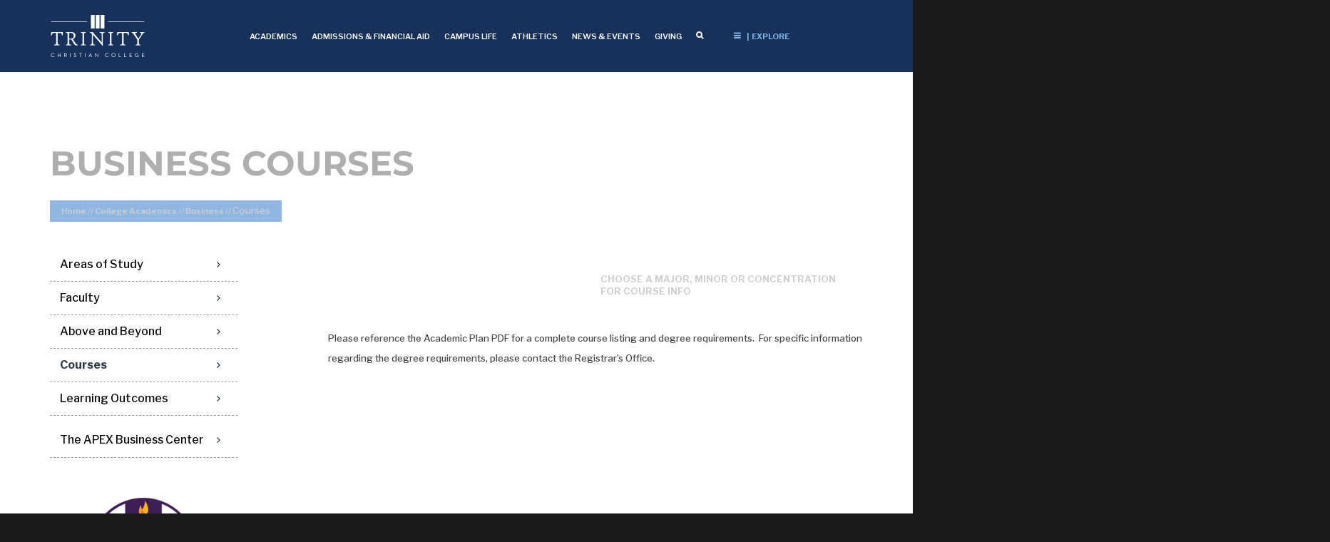

--- FILE ---
content_type: text/html; charset=UTF-8
request_url: https://www.trnty.edu/academic-program/business/courses/?mmc=finance-minor
body_size: 25588
content:



<!DOCTYPE html><html lang="en-US" class="no-js">
<head>
    <meta charset="UTF-8">
    <meta name="viewport" content="width=device-width, initial-scale=1">
    <link rel="profile" href="https://gmpg.org/xfn/11">
            <link href="https://fonts.googleapis.com/css?family=Libre+Franklin:100,100i,200,200i,300,300i,400,400i,500,500i,600,600i,700,700i,800,800i,900,900i&display=swap" rel="stylesheet">
    <link href="//netdna.bootstrapcdn.com/font-awesome/4.0.3/css/font-awesome.css" rel="stylesheet">
<script type="wphb-delay-type">(function(html){html.className = html.className.replace(/\bno-js\b/,'js')})(document.documentElement);</script>
<meta name='robots' content='index, follow, max-image-preview:large, max-snippet:-1, max-video-preview:-1' />
	<style>img:is([sizes="auto" i], [sizes^="auto," i]) { contain-intrinsic-size: 3000px 1500px }</style>
	
	<!-- This site is optimized with the Yoast SEO Premium plugin v25.9 (Yoast SEO v25.9) - https://yoast.com/wordpress/plugins/seo/ -->
	<title>Degree in Business at Trinity Christian College - Chicago</title>
	<meta name="description" content="With a degree in business from Trinity Christian College, you’ll be prepared for a range of rewarding careers. Click here to learn more and enroll today." />
	<link rel="canonical" href="https://www.trnty.edu/academic-program/business/" />
	<meta property="og:locale" content="en_US" />
	<meta property="og:type" content="article" />
	<meta property="og:title" content="Business" />
	<meta property="og:description" content="With a degree in business from Trinity Christian College, you’ll be prepared for a range of rewarding careers. Click here to learn more and enroll today." />
	<meta property="og:url" content="https://www.trnty.edu/academic-program/business/" />
	<meta property="og:site_name" content="Trinity Christian College" />
	<meta property="article:publisher" content="https://www.facebook.com/trinitychristiancollege/" />
	<meta property="article:modified_time" content="2025-09-12T21:35:35+00:00" />
	<meta name="twitter:card" content="summary_large_image" />
	<meta name="twitter:site" content="@trinitytroll" />
	<script type="application/ld+json" class="yoast-schema-graph">{"@context":"https://schema.org","@graph":[{"@type":"WebPage","@id":"https://www.trnty.edu/academic-program/business/","url":"https://www.trnty.edu/academic-program/business/","name":"Degree in Business at Trinity Christian College - Chicago","isPartOf":{"@id":"https://www.trnty.edu/#website"},"datePublished":"2017-08-22T14:10:19+00:00","dateModified":"2025-09-12T21:35:35+00:00","description":"With a degree in business from Trinity Christian College, you’ll be prepared for a range of rewarding careers. Click here to learn more and enroll today.","breadcrumb":{"@id":"https://www.trnty.edu/academic-program/business/#breadcrumb"},"inLanguage":"en-US","potentialAction":[{"@type":"ReadAction","target":["https://www.trnty.edu/academic-program/business/"]}]},{"@type":"BreadcrumbList","@id":"https://www.trnty.edu/academic-program/business/#breadcrumb","itemListElement":[{"@type":"ListItem","position":1,"name":"Home","item":"https://www.trnty.edu/"},{"@type":"ListItem","position":2,"name":"Academic Programs","item":"https://www.trnty.edu/academic-program/"},{"@type":"ListItem","position":3,"name":"Business"}]},{"@type":"WebSite","@id":"https://www.trnty.edu/#website","url":"https://www.trnty.edu/","name":"Trinity Christian College","description":"Trinity Christian College is a four year liberal arts college located in Chicago, Illinois.","publisher":{"@id":"https://www.trnty.edu/#organization"},"potentialAction":[{"@type":"SearchAction","target":{"@type":"EntryPoint","urlTemplate":"https://www.trnty.edu/?s={search_term_string}"},"query-input":{"@type":"PropertyValueSpecification","valueRequired":true,"valueName":"search_term_string"}}],"inLanguage":"en-US"},{"@type":"Organization","@id":"https://www.trnty.edu/#organization","name":"Trinity Christian College","url":"https://www.trnty.edu/","logo":{"@type":"ImageObject","inLanguage":"en-US","@id":"https://www.trnty.edu/#/schema/logo/image/","url":"https://www.trnty.edu/wp-content/uploads/2017/11/trinity-logo.png","contentUrl":"https://www.trnty.edu/wp-content/uploads/2017/11/trinity-logo.png","width":1000,"height":1000,"caption":"Trinity Christian College"},"image":{"@id":"https://www.trnty.edu/#/schema/logo/image/"},"sameAs":["https://www.facebook.com/trinitychristiancollege/","https://x.com/trinitytroll","https://www.instagram.com/trinitytrolls/","https://www.linkedin.com/school/trinity-christian-college/","https://www.tiktok.com/@trinitychristiancollege"]}]}</script>
	<!-- / Yoast SEO Premium plugin. -->


<link rel='dns-prefetch' href='//maxcdn.bootstrapcdn.com' />
<link rel='dns-prefetch' href='//maps.googleapis.com' />
<link rel='dns-prefetch' href='//fonts.googleapis.com' />
<link rel='dns-prefetch' href='//fonts.gstatic.com' />
<link rel='dns-prefetch' href='//ajax.googleapis.com' />
<link rel='dns-prefetch' href='//apis.google.com' />
<link rel='dns-prefetch' href='//google-analytics.com' />
<link rel='dns-prefetch' href='//www.google-analytics.com' />
<link rel='dns-prefetch' href='//ssl.google-analytics.com' />
<link rel='dns-prefetch' href='//youtube.com' />
<link rel='dns-prefetch' href='//s.gravatar.com' />
<link rel='dns-prefetch' href='//scontent-ort2-2.cdninstagram.com' />
<link href='//cdn.google.com' rel='preconnect' />
<link href='//fonts.gstatic.com' rel='preconnect' />
<link href='//apis.google.com' rel='preconnect' />
<link href='//netdna.bootstrapcdn.com' rel='preconnect' />
<link href='//hb.wpmucdn.com' rel='preconnect' />
<link href='//fonts.googleapis.com' rel='preconnect' />
<link href='//connect.facebook.net' rel='preconnect' />
<link href='//cdn.userway.org' rel='preconnect' />
<link href='//www.google-analytics.com' rel='preconnect' />
<link href='//maps.google.com' rel='preconnect' />
<link href='//www.googletagmanager.com' rel='preconnect' />
<link href='//scontent-ort2-2.cdninstagram.com' rel='preconnect' />
<link rel="alternate" type="application/rss+xml" title="Trinity Christian College &raquo; Feed" href="https://www.trnty.edu/feed/" />
<link rel="alternate" type="application/rss+xml" title="Trinity Christian College &raquo; Comments Feed" href="https://www.trnty.edu/comments/feed/" />
		<style>
			.lazyload,
			.lazyloading {
				max-width: 100%;
			}
		</style>
		<link rel="preload" as="style" href="https://fonts.googleapis.com/css?family=Libre+Franklin:normal,100,100italic,200,200italic,300,300italic,italic,500,500italic,600,600italic,700,700italic,800,800italic,900,900italic|Antonio:normal,100,200,300,500,600,700|Figtree:normal,300,500,600,700,800,900|Syncopate:normal,700|IBM+Plex+Serif:normal,100,100italic,200,200italic,300,300italic,italic,500,500italic,600,600italic,700,700italic|IBM+Plex+Sans:normal,100,100italic,200,200italic,300,300italic,italic,500,500italic,600,600italic,700,700italic&#038;subset=latin,latin-ext,cyrillic,cyrillic-ext,vietnamese,greek" /><link rel='stylesheet' id='ultimate-selected-google-fonts-style-css' href='https://fonts.googleapis.com/css?family=Libre+Franklin:normal,100,100italic,200,200italic,300,300italic,italic,500,500italic,600,600italic,700,700italic,800,800italic,900,900italic|Antonio:normal,100,200,300,500,600,700|Figtree:normal,300,500,600,700,800,900|Syncopate:normal,700|IBM+Plex+Serif:normal,100,100italic,200,200italic,300,300italic,italic,500,500italic,600,600italic,700,700italic|IBM+Plex+Sans:normal,100,100italic,200,200italic,300,300italic,italic,500,500italic,600,600italic,700,700italic&#038;subset=latin,latin-ext,cyrillic,cyrillic-ext,vietnamese,greek' media='print' onload='this.media=&#34;all&#34;' />
<link rel="preload" as="style" href="https://fonts.googleapis.com/css?family=Roboto+Condensed%3A400%2C500%2C600%2C700%7CRoboto%3A400%2C500%2C600%2C700%7CPoppins%3A400%2C500%2C600%2C700&#038;ver=2.7.9" /><link rel='stylesheet' id='google-fonts-css' href='https://fonts.googleapis.com/css?family=Roboto+Condensed%3A400%2C500%2C600%2C700%7CRoboto%3A400%2C500%2C600%2C700%7CPoppins%3A400%2C500%2C600%2C700&#038;ver=2.7.9' media='print' onload='this.media=&#34;all&#34;' />
<link rel='stylesheet' id='wp-block-library-css' href='https://www.trnty.edu/wp-includes/css/dist/block-library/style.min.css' media='all' />
<style id='wp-block-library-theme-inline-css'>
.wp-block-audio :where(figcaption){color:#555;font-size:13px;text-align:center}.is-dark-theme .wp-block-audio :where(figcaption){color:#ffffffa6}.wp-block-audio{margin:0 0 1em}.wp-block-code{border:1px solid #ccc;border-radius:4px;font-family:Menlo,Consolas,monaco,monospace;padding:.8em 1em}.wp-block-embed :where(figcaption){color:#555;font-size:13px;text-align:center}.is-dark-theme .wp-block-embed :where(figcaption){color:#ffffffa6}.wp-block-embed{margin:0 0 1em}.blocks-gallery-caption{color:#555;font-size:13px;text-align:center}.is-dark-theme .blocks-gallery-caption{color:#ffffffa6}:root :where(.wp-block-image figcaption){color:#555;font-size:13px;text-align:center}.is-dark-theme :root :where(.wp-block-image figcaption){color:#ffffffa6}.wp-block-image{margin:0 0 1em}.wp-block-pullquote{border-bottom:4px solid;border-top:4px solid;color:currentColor;margin-bottom:1.75em}.wp-block-pullquote cite,.wp-block-pullquote footer,.wp-block-pullquote__citation{color:currentColor;font-size:.8125em;font-style:normal;text-transform:uppercase}.wp-block-quote{border-left:.25em solid;margin:0 0 1.75em;padding-left:1em}.wp-block-quote cite,.wp-block-quote footer{color:currentColor;font-size:.8125em;font-style:normal;position:relative}.wp-block-quote:where(.has-text-align-right){border-left:none;border-right:.25em solid;padding-left:0;padding-right:1em}.wp-block-quote:where(.has-text-align-center){border:none;padding-left:0}.wp-block-quote.is-large,.wp-block-quote.is-style-large,.wp-block-quote:where(.is-style-plain){border:none}.wp-block-search .wp-block-search__label{font-weight:700}.wp-block-search__button{border:1px solid #ccc;padding:.375em .625em}:where(.wp-block-group.has-background){padding:1.25em 2.375em}.wp-block-separator.has-css-opacity{opacity:.4}.wp-block-separator{border:none;border-bottom:2px solid;margin-left:auto;margin-right:auto}.wp-block-separator.has-alpha-channel-opacity{opacity:1}.wp-block-separator:not(.is-style-wide):not(.is-style-dots){width:100px}.wp-block-separator.has-background:not(.is-style-dots){border-bottom:none;height:1px}.wp-block-separator.has-background:not(.is-style-wide):not(.is-style-dots){height:2px}.wp-block-table{margin:0 0 1em}.wp-block-table td,.wp-block-table th{word-break:normal}.wp-block-table :where(figcaption){color:#555;font-size:13px;text-align:center}.is-dark-theme .wp-block-table :where(figcaption){color:#ffffffa6}.wp-block-video :where(figcaption){color:#555;font-size:13px;text-align:center}.is-dark-theme .wp-block-video :where(figcaption){color:#ffffffa6}.wp-block-video{margin:0 0 1em}:root :where(.wp-block-template-part.has-background){margin-bottom:0;margin-top:0;padding:1.25em 2.375em}
</style>
<style id='classic-theme-styles-inline-css'>
/*! This file is auto-generated */
.wp-block-button__link{color:#fff;background-color:#32373c;border-radius:9999px;box-shadow:none;text-decoration:none;padding:calc(.667em + 2px) calc(1.333em + 2px);font-size:1.125em}.wp-block-file__button{background:#32373c;color:#fff;text-decoration:none}
</style>
<style id='global-styles-inline-css'>
:root{--wp--preset--aspect-ratio--square: 1;--wp--preset--aspect-ratio--4-3: 4/3;--wp--preset--aspect-ratio--3-4: 3/4;--wp--preset--aspect-ratio--3-2: 3/2;--wp--preset--aspect-ratio--2-3: 2/3;--wp--preset--aspect-ratio--16-9: 16/9;--wp--preset--aspect-ratio--9-16: 9/16;--wp--preset--color--black: #000000;--wp--preset--color--cyan-bluish-gray: #abb8c3;--wp--preset--color--white: #fff;--wp--preset--color--pale-pink: #f78da7;--wp--preset--color--vivid-red: #cf2e2e;--wp--preset--color--luminous-vivid-orange: #ff6900;--wp--preset--color--luminous-vivid-amber: #fcb900;--wp--preset--color--light-green-cyan: #7bdcb5;--wp--preset--color--vivid-green-cyan: #00d084;--wp--preset--color--pale-cyan-blue: #8ed1fc;--wp--preset--color--vivid-cyan-blue: #0693e3;--wp--preset--color--vivid-purple: #9b51e0;--wp--preset--color--dark-gray: #1a1a1a;--wp--preset--color--medium-gray: #686868;--wp--preset--color--light-gray: #e5e5e5;--wp--preset--color--blue-gray: #4d545c;--wp--preset--color--bright-blue: #007acc;--wp--preset--color--light-blue: #9adffd;--wp--preset--color--dark-brown: #402b30;--wp--preset--color--medium-brown: #774e24;--wp--preset--color--dark-red: #640c1f;--wp--preset--color--bright-red: #ff675f;--wp--preset--color--yellow: #ffef8e;--wp--preset--gradient--vivid-cyan-blue-to-vivid-purple: linear-gradient(135deg,rgba(6,147,227,1) 0%,rgb(155,81,224) 100%);--wp--preset--gradient--light-green-cyan-to-vivid-green-cyan: linear-gradient(135deg,rgb(122,220,180) 0%,rgb(0,208,130) 100%);--wp--preset--gradient--luminous-vivid-amber-to-luminous-vivid-orange: linear-gradient(135deg,rgba(252,185,0,1) 0%,rgba(255,105,0,1) 100%);--wp--preset--gradient--luminous-vivid-orange-to-vivid-red: linear-gradient(135deg,rgba(255,105,0,1) 0%,rgb(207,46,46) 100%);--wp--preset--gradient--very-light-gray-to-cyan-bluish-gray: linear-gradient(135deg,rgb(238,238,238) 0%,rgb(169,184,195) 100%);--wp--preset--gradient--cool-to-warm-spectrum: linear-gradient(135deg,rgb(74,234,220) 0%,rgb(151,120,209) 20%,rgb(207,42,186) 40%,rgb(238,44,130) 60%,rgb(251,105,98) 80%,rgb(254,248,76) 100%);--wp--preset--gradient--blush-light-purple: linear-gradient(135deg,rgb(255,206,236) 0%,rgb(152,150,240) 100%);--wp--preset--gradient--blush-bordeaux: linear-gradient(135deg,rgb(254,205,165) 0%,rgb(254,45,45) 50%,rgb(107,0,62) 100%);--wp--preset--gradient--luminous-dusk: linear-gradient(135deg,rgb(255,203,112) 0%,rgb(199,81,192) 50%,rgb(65,88,208) 100%);--wp--preset--gradient--pale-ocean: linear-gradient(135deg,rgb(255,245,203) 0%,rgb(182,227,212) 50%,rgb(51,167,181) 100%);--wp--preset--gradient--electric-grass: linear-gradient(135deg,rgb(202,248,128) 0%,rgb(113,206,126) 100%);--wp--preset--gradient--midnight: linear-gradient(135deg,rgb(2,3,129) 0%,rgb(40,116,252) 100%);--wp--preset--font-size--small: 13px;--wp--preset--font-size--medium: 20px;--wp--preset--font-size--large: 36px;--wp--preset--font-size--x-large: 42px;--wp--preset--spacing--20: 0.44rem;--wp--preset--spacing--30: 0.67rem;--wp--preset--spacing--40: 1rem;--wp--preset--spacing--50: 1.5rem;--wp--preset--spacing--60: 2.25rem;--wp--preset--spacing--70: 3.38rem;--wp--preset--spacing--80: 5.06rem;--wp--preset--shadow--natural: 6px 6px 9px rgba(0, 0, 0, 0.2);--wp--preset--shadow--deep: 12px 12px 50px rgba(0, 0, 0, 0.4);--wp--preset--shadow--sharp: 6px 6px 0px rgba(0, 0, 0, 0.2);--wp--preset--shadow--outlined: 6px 6px 0px -3px rgba(255, 255, 255, 1), 6px 6px rgba(0, 0, 0, 1);--wp--preset--shadow--crisp: 6px 6px 0px rgba(0, 0, 0, 1);}:where(.is-layout-flex){gap: 0.5em;}:where(.is-layout-grid){gap: 0.5em;}body .is-layout-flex{display: flex;}.is-layout-flex{flex-wrap: wrap;align-items: center;}.is-layout-flex > :is(*, div){margin: 0;}body .is-layout-grid{display: grid;}.is-layout-grid > :is(*, div){margin: 0;}:where(.wp-block-columns.is-layout-flex){gap: 2em;}:where(.wp-block-columns.is-layout-grid){gap: 2em;}:where(.wp-block-post-template.is-layout-flex){gap: 1.25em;}:where(.wp-block-post-template.is-layout-grid){gap: 1.25em;}.has-black-color{color: var(--wp--preset--color--black) !important;}.has-cyan-bluish-gray-color{color: var(--wp--preset--color--cyan-bluish-gray) !important;}.has-white-color{color: var(--wp--preset--color--white) !important;}.has-pale-pink-color{color: var(--wp--preset--color--pale-pink) !important;}.has-vivid-red-color{color: var(--wp--preset--color--vivid-red) !important;}.has-luminous-vivid-orange-color{color: var(--wp--preset--color--luminous-vivid-orange) !important;}.has-luminous-vivid-amber-color{color: var(--wp--preset--color--luminous-vivid-amber) !important;}.has-light-green-cyan-color{color: var(--wp--preset--color--light-green-cyan) !important;}.has-vivid-green-cyan-color{color: var(--wp--preset--color--vivid-green-cyan) !important;}.has-pale-cyan-blue-color{color: var(--wp--preset--color--pale-cyan-blue) !important;}.has-vivid-cyan-blue-color{color: var(--wp--preset--color--vivid-cyan-blue) !important;}.has-vivid-purple-color{color: var(--wp--preset--color--vivid-purple) !important;}.has-black-background-color{background-color: var(--wp--preset--color--black) !important;}.has-cyan-bluish-gray-background-color{background-color: var(--wp--preset--color--cyan-bluish-gray) !important;}.has-white-background-color{background-color: var(--wp--preset--color--white) !important;}.has-pale-pink-background-color{background-color: var(--wp--preset--color--pale-pink) !important;}.has-vivid-red-background-color{background-color: var(--wp--preset--color--vivid-red) !important;}.has-luminous-vivid-orange-background-color{background-color: var(--wp--preset--color--luminous-vivid-orange) !important;}.has-luminous-vivid-amber-background-color{background-color: var(--wp--preset--color--luminous-vivid-amber) !important;}.has-light-green-cyan-background-color{background-color: var(--wp--preset--color--light-green-cyan) !important;}.has-vivid-green-cyan-background-color{background-color: var(--wp--preset--color--vivid-green-cyan) !important;}.has-pale-cyan-blue-background-color{background-color: var(--wp--preset--color--pale-cyan-blue) !important;}.has-vivid-cyan-blue-background-color{background-color: var(--wp--preset--color--vivid-cyan-blue) !important;}.has-vivid-purple-background-color{background-color: var(--wp--preset--color--vivid-purple) !important;}.has-black-border-color{border-color: var(--wp--preset--color--black) !important;}.has-cyan-bluish-gray-border-color{border-color: var(--wp--preset--color--cyan-bluish-gray) !important;}.has-white-border-color{border-color: var(--wp--preset--color--white) !important;}.has-pale-pink-border-color{border-color: var(--wp--preset--color--pale-pink) !important;}.has-vivid-red-border-color{border-color: var(--wp--preset--color--vivid-red) !important;}.has-luminous-vivid-orange-border-color{border-color: var(--wp--preset--color--luminous-vivid-orange) !important;}.has-luminous-vivid-amber-border-color{border-color: var(--wp--preset--color--luminous-vivid-amber) !important;}.has-light-green-cyan-border-color{border-color: var(--wp--preset--color--light-green-cyan) !important;}.has-vivid-green-cyan-border-color{border-color: var(--wp--preset--color--vivid-green-cyan) !important;}.has-pale-cyan-blue-border-color{border-color: var(--wp--preset--color--pale-cyan-blue) !important;}.has-vivid-cyan-blue-border-color{border-color: var(--wp--preset--color--vivid-cyan-blue) !important;}.has-vivid-purple-border-color{border-color: var(--wp--preset--color--vivid-purple) !important;}.has-vivid-cyan-blue-to-vivid-purple-gradient-background{background: var(--wp--preset--gradient--vivid-cyan-blue-to-vivid-purple) !important;}.has-light-green-cyan-to-vivid-green-cyan-gradient-background{background: var(--wp--preset--gradient--light-green-cyan-to-vivid-green-cyan) !important;}.has-luminous-vivid-amber-to-luminous-vivid-orange-gradient-background{background: var(--wp--preset--gradient--luminous-vivid-amber-to-luminous-vivid-orange) !important;}.has-luminous-vivid-orange-to-vivid-red-gradient-background{background: var(--wp--preset--gradient--luminous-vivid-orange-to-vivid-red) !important;}.has-very-light-gray-to-cyan-bluish-gray-gradient-background{background: var(--wp--preset--gradient--very-light-gray-to-cyan-bluish-gray) !important;}.has-cool-to-warm-spectrum-gradient-background{background: var(--wp--preset--gradient--cool-to-warm-spectrum) !important;}.has-blush-light-purple-gradient-background{background: var(--wp--preset--gradient--blush-light-purple) !important;}.has-blush-bordeaux-gradient-background{background: var(--wp--preset--gradient--blush-bordeaux) !important;}.has-luminous-dusk-gradient-background{background: var(--wp--preset--gradient--luminous-dusk) !important;}.has-pale-ocean-gradient-background{background: var(--wp--preset--gradient--pale-ocean) !important;}.has-electric-grass-gradient-background{background: var(--wp--preset--gradient--electric-grass) !important;}.has-midnight-gradient-background{background: var(--wp--preset--gradient--midnight) !important;}.has-small-font-size{font-size: var(--wp--preset--font-size--small) !important;}.has-medium-font-size{font-size: var(--wp--preset--font-size--medium) !important;}.has-large-font-size{font-size: var(--wp--preset--font-size--large) !important;}.has-x-large-font-size{font-size: var(--wp--preset--font-size--x-large) !important;}
:where(.wp-block-post-template.is-layout-flex){gap: 1.25em;}:where(.wp-block-post-template.is-layout-grid){gap: 1.25em;}
:where(.wp-block-columns.is-layout-flex){gap: 2em;}:where(.wp-block-columns.is-layout-grid){gap: 2em;}
:root :where(.wp-block-pullquote){font-size: 1.5em;line-height: 1.6;}
</style>
<link rel='stylesheet' id='op_css-css' href='https://www.trnty.edu/wp-content/uploads/hummingbird-assets/13e49b6ef264d996225315aaf897b2d1.css' media='all' />
<link rel='stylesheet' id='wp-fullcalendar-css' href='https://www.trnty.edu/wp-content/uploads/hummingbird-assets/13234a9efbe1ddca56e8e5a0acc00f6f.css' media='all' />
<link rel='stylesheet' id='wp-fullcalendar-tippy-light-css' href='https://www.trnty.edu/wp-content/uploads/hummingbird-assets/0bbe020dc23f8b127dc0e4419a6c3bb0.css' media='all' />
<link rel='stylesheet' id='jquery-ui-css' href='https://www.trnty.edu/wp-content/plugins/wp-fullcalendar/includes/css/jquery-ui/smoothness/jquery-ui.min.css' media='all' />
<link rel='stylesheet' id='jquery-ui-theme-css' href='https://www.trnty.edu/wp-content/uploads/hummingbird-assets/db516b6cb450f9853ec819cc879dff1d.css' media='all' />
<link rel="preload" as="style" href="https://www.trnty.edu/wp-content/themes/twentysixteen/fonts/merriweather-plus-montserrat-plus-inconsolata.css" /><link rel='stylesheet' id='twentysixteen-fonts-css' href='https://www.trnty.edu/wp-content/themes/twentysixteen/fonts/merriweather-plus-montserrat-plus-inconsolata.css' media='print' onload='this.media=&#34;all&#34;' />
<link rel='stylesheet' id='genericons-css' href='https://www.trnty.edu/wp-content/uploads/hummingbird-assets/a19e75ca2c30e27b586dc7309e32e519.css' media='all' />
<link rel='stylesheet' id='twentysixteen-style-css' href='https://www.trnty.edu/wp-content/uploads/hummingbird-assets/76f3024f5db795aaef396d2bf11184d4.css' media='all' />
<link rel='stylesheet' id='twentysixteen-block-style-css' href='https://www.trnty.edu/wp-content/uploads/hummingbird-assets/3d8aec5721f9f38fa694efab49259231.css' media='all' />
<!--[if lt IE 10]>
<link rel='stylesheet' id='twentysixteen-ie-css' href='https://www.trnty.edu/wp-content/uploads/hummingbird-assets/3d8769a8b63a3d6ad3e1b46b61a723f1.css' media='all' />
<![endif]-->
<!--[if lt IE 9]>
<link rel='stylesheet' id='twentysixteen-ie8-css' href='https://www.trnty.edu/wp-content/uploads/hummingbird-assets/a1af01e4fffb046ef877c2cb8b278820.css' media='all' />
<![endif]-->
<!--[if lt IE 8]>
<link rel='stylesheet' id='twentysixteen-ie7-css' href='https://www.trnty.edu/wp-content/uploads/hummingbird-assets/60592b9fb5e65f1526ad4ba353c71718.css' media='all' />
<![endif]-->
<link rel='stylesheet' id='searchwp-live-search-css' href='https://www.trnty.edu/wp-content/plugins/searchwp-live-ajax-search/assets/styles/style.min.css' media='all' />
<style id='searchwp-live-search-inline-css'>
.searchwp-live-search-result .searchwp-live-search-result--title a {
  font-size: 16px;
}
.searchwp-live-search-result .searchwp-live-search-result--price {
  font-size: 14px;
}
.searchwp-live-search-result .searchwp-live-search-result--add-to-cart .button {
  font-size: 14px;
}

</style>
<link rel='stylesheet' id='searchwp-forms-css' href='https://www.trnty.edu/wp-content/plugins/searchwp/assets/css/frontend/search-forms.min.css' media='all' />
<link rel='stylesheet' id='js_composer_custom_css-css' href='https://www.trnty.edu/wp-content/uploads/hummingbird-assets/21b83bfe97941b7bf99b602a941aedae.css' media='all' />
<link rel='stylesheet' id='shiftnav-css' href='https://www.trnty.edu/wp-content/plugins/shiftnav-pro/pro/assets/css/shiftnav.min.css' media='all' />
<link rel='stylesheet' id='ubermenu-css' href='https://www.trnty.edu/wp-content/plugins/ubermenu/pro/assets/css/ubermenu.min.css' media='all' />
<link rel='stylesheet' id='ubermenu-font-awesome-css' href='https://www.trnty.edu/wp-content/plugins/ubermenu/assets/css/fontawesome/css/font-awesome.min.css' media='all' />
<link rel='stylesheet' id='ubermenu-custom-stylesheet-css' href='https://www.trnty.edu/wp-content/plugins/ubermenu/custom/custom.css' media='all' />
<link rel='stylesheet' id='bootstrap.css-css' href='https://maxcdn.bootstrapcdn.com/bootstrap/3.3.7/css/bootstrap.min.css' media='all' />
<link rel='stylesheet' id='parent-style-css' href='https://www.trnty.edu/wp-content/themes/twentysixteen/style.css' media='all' />
<link rel='stylesheet' id='bootstrap-select.css-css' href='https://www.trnty.edu/wp-content/themes/trinity/css/bootstrap-select.css' media='all' />
<link rel='stylesheet' id='child-style-css' href='https://www.trnty.edu/wp-content/themes/trinity/style.css' media='all' />
<link rel='stylesheet' id='mobile.css-css' href='https://www.trnty.edu/wp-content/themes/trinity/css/mobile.css' media='all' />
<link rel='stylesheet' id='bsf-Defaults-css' href='https://www.trnty.edu/wp-content/uploads/smile_fonts/Defaults/Defaults.css' media='all' />
<link rel='stylesheet' id='ultimate-style-min-css' href='https://www.trnty.edu/wp-content/plugins/Ultimate_VC_Addons/assets/min-css/ultimate.min.css' media='all' />
<link rel='stylesheet' id='ult-icons-css' href='https://www.trnty.edu/wp-content/plugins/Ultimate_VC_Addons/modules/../assets/css/icons.css' media='all' />
<link rel='stylesheet' id='ultimate-vidcons-css' href='https://www.trnty.edu/wp-content/plugins/Ultimate_VC_Addons/assets/fonts/vidcons.css' media='all' />
<link rel='stylesheet' id='shiftnav-font-awesome-css' href='https://www.trnty.edu/wp-content/plugins/shiftnav-pro/assets/css/fontawesome/css/font-awesome.min.css' media='all' />
<link rel='stylesheet' id='shiftnav-custom-css' href='https://www.trnty.edu/wp-content/plugins/shiftnav-pro/custom/custom.css' media='all' />
<link rel='stylesheet' id='welcomebar-front-css' href='https://www.trnty.edu/wp-content/plugins/mystickymenu-pro/css/welcomebar-front.css' media='all' />
<link rel='stylesheet' id='welcomebar-animate-css' href='https://www.trnty.edu/wp-content/plugins/mystickymenu-pro/css/welcomebar-animate.css' media='all' />
<script type="wphb-delay-type" src="https://maps.googleapis.com/maps/api/js?key=AIzaSyBJHa6GvscOwxtANNFNI7-J4MX-xPR9v4I" id="googleapis-js"></script>
<script type="wphb-delay-type" src="https://www.trnty.edu/wp-includes/js/jquery/jquery.min.js" id="jquery-core-js"></script>
<script type="wphb-delay-type" src="https://www.trnty.edu/wp-includes/js/jquery/jquery-migrate.min.js" id="jquery-migrate-js"></script>
<script type="wphb-delay-type" src="https://www.trnty.edu/wp-includes/js/jquery/ui/core.min.js" id="jquery-ui-core-js"></script>
<script type="wphb-delay-type" src="https://www.trnty.edu/wp-includes/js/jquery/ui/menu.min.js" id="jquery-ui-menu-js"></script>
<script type="wphb-delay-type" src="https://www.trnty.edu/wp-includes/js/jquery/ui/selectmenu.min.js" id="jquery-ui-selectmenu-js"></script>
<script type="wphb-delay-type" src="https://www.trnty.edu/wp-includes/js/jquery/ui/tooltip.min.js" id="jquery-ui-tooltip-js"></script>
<script type="wphb-delay-type" src="https://www.trnty.edu/wp-includes/js/dist/vendor/moment.min.js" id="moment-js"></script>
<script type="wphb-delay-type" id="moment-js-after">
moment.updateLocale( 'en_US', {"months":["January","February","March","April","May","June","July","August","September","October","November","December"],"monthsShort":["Jan","Feb","Mar","Apr","May","Jun","Jul","Aug","Sep","Oct","Nov","Dec"],"weekdays":["Sunday","Monday","Tuesday","Wednesday","Thursday","Friday","Saturday"],"weekdaysShort":["Sun","Mon","Tue","Wed","Thu","Fri","Sat"],"week":{"dow":1},"longDateFormat":{"LT":"g:i a","LTS":null,"L":null,"LL":"F j, Y","LLL":"F j, Y g:i a","LLLL":null}} );
</script>
<script id="wp-fullcalendar-js-extra">
var WPFC = {"ajaxurl":"https:\/\/www.trnty.edu\/wp-admin\/admin-ajax.php?action=WP_FullCalendar","firstDay":"1","wpfc_theme":"jquery-ui","wpfc_limit":"3","wpfc_limit_txt":"more ...","timeFormat":"","defaultView":"month","weekends":"true","header":{"left":"prev,next today","center":"title","right":"month,basicWeek,basicDay"},"wpfc_qtips":"1","tippy_theme":"light-border","tippy_placement":"top","tippy_loading":"Loading..."};
</script>
<script type="wphb-delay-type" src="https://www.trnty.edu/wp-content/plugins/wp-fullcalendar/includes/js/main.js" id="wp-fullcalendar-js"></script>
<!--[if lt IE 9]>
<script type="wphb-delay-type" src="https://www.trnty.edu/wp-content/themes/twentysixteen/js/html5.js" id="twentysixteen-html5-js"></script>
<![endif]-->
<script id="twentysixteen-script-js-extra">
var screenReaderText = {"expand":"expand child menu","collapse":"collapse child menu"};
</script>
<script type="wphb-delay-type" src="https://www.trnty.edu/wp-content/themes/twentysixteen/js/functions.js" id="twentysixteen-script-js" defer data-wp-strategy="defer"></script>
<script type="wphb-delay-type" src="https://maxcdn.bootstrapcdn.com/bootstrap/3.3.7/js/bootstrap.min.js" id="bootstrap.js-js"></script>
<script type="wphb-delay-type" src="https://www.trnty.edu/wp-content/themes/trinity/js/bootstrap-select.js" id="boostrap-select.js-js"></script>
<script type="wphb-delay-type" src="https://www.trnty.edu/wp-content/themes/trinity/js/application.js" id="application.js-js"></script>
<script src="https://www.trnty.edu/wp-content/plugins/Ultimate_VC_Addons/assets/min-js/modernizr-custom.min.js" id="ultimate-modernizr-js"></script>
<script type="wphb-delay-type" src="https://www.trnty.edu/wp-content/plugins/Ultimate_VC_Addons/modules/../assets/min-js/jquery-ui.min.js" id="jquery_ui-js"></script>
<script type="wphb-delay-type" src="https://www.trnty.edu/wp-includes/js/jquery/ui/mouse.min.js" id="jquery-ui-mouse-js"></script>
<script type="wphb-delay-type" src="https://www.trnty.edu/wp-includes/js/jquery/ui/slider.min.js" id="jquery-ui-slider-js"></script>
<script type="wphb-delay-type" src="https://www.trnty.edu/wp-content/plugins/Ultimate_VC_Addons/modules/../assets/min-js/jquery-ui-labeledslider.min.js" id="ult_range_tick-js"></script>
<script type="wphb-delay-type" src="https://www.trnty.edu/wp-content/plugins/Ultimate_VC_Addons/assets/min-js/ultimate.min.js" id="ultimate-script-js"></script>
<script type="wphb-delay-type" src="https://www.trnty.edu/wp-content/plugins/Ultimate_VC_Addons/modules/../assets/min-js/modal-all.min.js" id="ultimate-modal-all-js"></script>
<script type="wphb-delay-type" src="https://www.trnty.edu/wp-content/plugins/Ultimate_VC_Addons/assets/min-js/jparallax.min.js" id="jquery.shake-js"></script>
<script type="wphb-delay-type" src="https://www.trnty.edu/wp-content/plugins/Ultimate_VC_Addons/assets/min-js/vhparallax.min.js" id="jquery.vhparallax-js"></script>
<script type="wphb-delay-type" src="https://www.trnty.edu/wp-content/plugins/Ultimate_VC_Addons/assets/min-js/mb-YTPlayer.min.js" id="jquery.ytplayer-js"></script>
<script type="wphb-delay-type"></script><link rel="https://api.w.org/" href="https://www.trnty.edu/wp-json/" /><link rel="EditURI" type="application/rsd+xml" title="RSD" href="https://www.trnty.edu/xmlrpc.php?rsd" />

<link rel='shortlink' href='https://www.trnty.edu/?p=7364' />
<link rel="alternate" title="oEmbed (JSON)" type="application/json+oembed" href="https://www.trnty.edu/wp-json/oembed/1.0/embed?url=https%3A%2F%2Fwww.trnty.edu%2Facademic-program%2Fbusiness%2F" />
<link rel="alternate" title="oEmbed (XML)" type="text/xml+oembed" href="https://www.trnty.edu/wp-json/oembed/1.0/embed?url=https%3A%2F%2Fwww.trnty.edu%2Facademic-program%2Fbusiness%2F&#038;format=xml" />
<style id="mystickymenu" type="text/css">#mysticky-nav { width:100%; position: static; }#mysticky-nav.wrapfixed { position:fixed; left: 0px; margin-top:0px;  z-index: 99990; -webkit-transition: 0.3s; -moz-transition: 0.3s; -o-transition: 0.3s; transition: 0.3s; -ms-filter:"progid:DXImageTransform.Microsoft.Alpha(Opacity=90)"; filter: alpha(opacity=90); opacity:0.9; background-color: #17315a;}#mysticky-nav.wrapfixed .myfixed{ background-color: #17315a; position: relative;top: auto;left: auto;right: auto;}#mysticky-nav .myfixed { margin:0 auto; float:none; border:0px; background:none; max-width:100%; }</style>			<style type="text/css">
																													#mysticky-nav.wrapfixed > .site-header {padding-top: 0;padding-bottom: 0;}
											</style>
			
		<!-- ShiftNav CSS
	================================================================ -->
		<style type="text/css" id="shiftnav-dynamic-css">
				@media only screen and (min-width:992px){ #shiftnav-toggle-main, .shiftnav-toggle-mobile{ display:none; } .shiftnav-wrap { padding-top:0 !important; } }

/* Status: Loaded from Transient */
		</style>
		<!-- end ShiftNav CSS -->

	<style id="ubermenu-custom-generated-css">
/** UberMenu Custom Menu Styles (Customizer) **/
/* main */
.ubermenu-main.ubermenu-transition-fade .ubermenu-item .ubermenu-submenu-drop { margin-top:0; }


/* Status: Loaded from Transient */

</style>		<script type="wphb-delay-type">
			document.documentElement.className = document.documentElement.className.replace('no-js', 'js');
		</script>
				<style>
			.no-js img.lazyload {
				display: none;
			}

			figure.wp-block-image img.lazyloading {
				min-width: 150px;
			}

			.lazyload,
			.lazyloading {
				--smush-placeholder-width: 100px;
				--smush-placeholder-aspect-ratio: 1/1;
				width: var(--smush-image-width, var(--smush-placeholder-width)) !important;
				aspect-ratio: var(--smush-image-aspect-ratio, var(--smush-placeholder-aspect-ratio)) !important;
			}

						.lazyload, .lazyloading {
				opacity: 0;
			}

			.lazyloaded {
				opacity: 1;
				transition: opacity 400ms;
				transition-delay: 0ms;
			}

					</style>
		<meta name="generator" content="Powered by WPBakery Page Builder - drag and drop page builder for WordPress."/>
		<style type="text/css" id="twentysixteen-header-css">
		.site-branding {
			margin: 0 auto 0 0;
		}

		.site-branding .site-title,
		.site-description {
			clip-path: inset(50%);
			position: absolute;
		}
		</style>
				<style id="wp-custom-css">
			#menu-item-78969 span.ubermenu-target-title.ubermenu-target-text, #menu-item-78969 .ubermenu .ubermenu-submenu .ubermenu-target a, #menu-item-78969 span.ubermenu.ubermenu-submenu.ubermenu-target a, #menu-item-78969 a.ubermenu-target.ubermenu-item-layout-default.ubermenu-item-layout-text_only{
font-weight: 700;
font-size: 11px;
line-height: 13px;
text-transform: uppercase;
border-bottom:none;
}
		</style>
		<noscript><style> .wpb_animate_when_almost_visible { opacity: 1; }</style></noscript><!-- Google Tag Manager -->
<script type="wphb-delay-type">(function(w,d,s,l,i){w[l]=w[l]||[];w[l].push({'gtm.start':
new Date().getTime(),event:'gtm.js'});var f=d.getElementsByTagName(s)[0],
j=d.createElement(s),dl=l!='dataLayer'?'&l='+l:'';j.async=true;j.src=
'//www.googletagmanager.com/gtm.js?id='+i+dl;

j.addEventListener('load', function() {
  var _ge = new CustomEvent('gtm_loaded', { bubbles: true });
  d.dispatchEvent(_ge);
});

f.parentNode.insertBefore(j,f);
})(window,document,'script','dataLayer','GTM-NGG6837');</script>
<!-- End Google Tag Manager -->
    <style>
        @import url('https://fonts.googleapis.com/css?family=Antonio:400,500,700');
        @import url('https://fonts.googleapis.com/css?family=Figtree:400,500,700');
        @import url('https://fonts.googleapis.com/css?family=Syncopate:400,500,700');

        /* Flexbox layout for the header */
        .site-header-main {
            display: flex;
            align-items: center;
            justify-content: space-between; /* Default layout: space between logo and menu */
        }

        .site-branding .logo {
            display: flex;
            align-items: center;
        }

        /* Mobile-specific styles */
        @media (max-width: 768px) {
            .site-header-main {
                display: flex;
                justify-content: flex-start; /* Align elements to the start */
            }

            .site-branding {
                flex-grow: 1; /* Allows the logo to expand and center in between the menu */
                display: flex;
                justify-content: center; /* Center the logo */
                text-align: center; /* Ensure logo is centered */
            }

            .site-header-menu {
                order: -1; /* Ensure the menu stays on the left */
            }

            .site-branding .logo img {
                display: block;
                margin: 0 auto; /* Center the logo image */
            }

            /* Ensure the toggle button stays on the left */
            .shiftnav-toggle-button {
                order: -1;
            }
        }
    </style>

<script type="wphb-delay-type" data-wphb-type="text/javascript" src="//script.crazyegg.com/pages/scripts/0021/5289.js" async="async" ></script>
<script type="wphb-delay-type" async="async" src="https://slate.trnty.edu/ping">/**/</script>
</head>

<body class="academic-program-template-default single single-academic-program postid-7364 wp-embed-responsive fts-remove-powered-by wpb-js-composer js-comp-ver-8.6.1 vc_responsive">

<!-- Google Tag Manager (noscript) -->
<noscript><iframe src="https://www.googletagmanager.com/ns.html?id=GTM-NGG6837"
height="0" width="0" style="display:none;visibility:hidden"></iframe></noscript>
<!-- End Google Tag Manager (noscript) -->

    <div id="page" class="site">
        <div class="site-inner">
            <a class="skip-link screen-reader-text" href="#content">Skip to content</a>
            <header id="masthead" class="site-header" role="banner">
                <div class="container">
                    <div class="row">
                        <div class="col-xs-12">
                            <div class="site-header-main">
                                <div class="visible-sm visible-xs">
                                    <a  class="shiftnav-toggle shiftnav-toggle-shiftnav-main shiftnav-toggle-button" tabindex="0" 	data-shiftnav-target="shiftnav-main"	><i class="fa fa-bars"></i> </a>                                </div>
                                <div class="site-branding">
                                    <a class="logo" title="Trinity Christian College" href="https://www.trnty.edu/">
                                        <img data-src="https://www.trnty.edu/wp-content/themes/trinity/images/logo.png" alt="Trinity Christian College" src="[data-uri]" class="lazyload" style="--smush-placeholder-width: 268px; --smush-placeholder-aspect-ratio: 268/118;" />
                                    </a>
                                </div><!-- .site-branding -->
                                <div id="site-header-menu" class="site-header-menu">
                                                                            <nav id="site-navigation" class="main-navigation" role="navigation" aria-label="Primary Menu">

<!-- UberMenu [Configuration:main] [Theme Loc:primary] [Integration:auto] -->
<nav id="ubermenu-main-2-primary" class="ubermenu ubermenu-nojs ubermenu-main ubermenu-menu-2 ubermenu-loc-primary ubermenu-responsive-collapse ubermenu-horizontal ubermenu-transition-none ubermenu-trigger-hover_intent ubermenu-skin-none  ubermenu-bar-align-full ubermenu-items-align-left ubermenu-disable-submenu-scroll ubermenu-sub-indicators ubermenu-retractors-responsive"><ul id="ubermenu-nav-main-2-primary" class="ubermenu-nav"><li id="menu-item-6830" class="ubermenu-item ubermenu-item-type-post_type ubermenu-item-object-page ubermenu-item-has-children ubermenu-advanced-sub ubermenu-item-6830 ubermenu-item-level-0 ubermenu-column ubermenu-column-auto ubermenu-has-submenu-drop ubermenu-has-submenu-mega" ><a class="ubermenu-target ubermenu-item-layout-default ubermenu-item-layout-text_only" href="https://www.trnty.edu/academics/" tabindex="0"><span class="ubermenu-target-title ubermenu-target-text">Academics</span></a><div class="ubermenu-submenu ubermenu-submenu-id-6830 ubermenu-submenu-type-auto ubermenu-submenu-type-mega ubermenu-submenu-drop ubermenu-submenu-align-full_width ubermenu-submenu-retractor-top" ><div class="ubermenu-retractor ubermenu-retractor-desktop"><i class="fa fa-times"></i></div><ul class="ubermenu-row ubermenu-row-id-29 ubermenu-autoclear ubermenu-grid-row "><li class="  ubermenu-item ubermenu-item-type-custom ubermenu-item-object-ubermenu-custom ubermenu-item-has-children ubermenu-item-17 ubermenu-item-level-2 ubermenu-column ubermenu-column-1-3 ubermenu-has-submenu-stack ubermenu-item-type-column ubermenu-column-id-17"><ul class="ubermenu-submenu ubermenu-submenu-id-17 ubermenu-submenu-type-stack" ><li id="menu-item-20" class="ubermenu-item ubermenu-item-type-custom ubermenu-item-object-ubermenu-custom ubermenu-item-20 ubermenu-item-auto ubermenu-item-normal ubermenu-item-level-3 ubermenu-column ubermenu-column-auto" ><div class="ubermenu-content-block ubermenu-custom-content"><h2>Where small class sizes meet rigorous academics.</h2></div></li><li id="menu-item-21" class="link ubermenu-item ubermenu-item-type-custom ubermenu-item-object-custom ubermenu-item-21 ubermenu-item-auto ubermenu-item-normal ubermenu-item-level-3 ubermenu-column ubermenu-column-auto" ><a class="ubermenu-target ubermenu-item-layout-default ubermenu-item-layout-text_only" href="/academics/"><span class="ubermenu-target-title ubermenu-target-text">learn more</span></a></li></ul></li><li class="  ubermenu-item ubermenu-item-type-custom ubermenu-item-object-ubermenu-custom ubermenu-item-has-children ubermenu-item-18 ubermenu-item-level-2 ubermenu-column ubermenu-column-1-3 ubermenu-has-submenu-stack ubermenu-item-type-column ubermenu-column-id-18"><ul class="ubermenu-submenu ubermenu-submenu-id-18 ubermenu-submenu-type-stack" ><li id="menu-item-4945" class="ubermenu-item ubermenu-item-type-post_type ubermenu-item-object-page ubermenu-item-4945 ubermenu-item-auto ubermenu-item-normal ubermenu-item-level-3 ubermenu-column ubermenu-column-auto" ><a class="ubermenu-target ubermenu-item-layout-default ubermenu-item-layout-text_only" href="https://www.trnty.edu/academics/"><span class="ubermenu-target-title ubermenu-target-text">Academic Programs</span></a></li><li id="menu-item-5979" class="ubermenu-item ubermenu-item-type-post_type ubermenu-item-object-page ubermenu-item-5979 ubermenu-item-auto ubermenu-item-normal ubermenu-item-level-3 ubermenu-column ubermenu-column-auto" ><a class="ubermenu-target ubermenu-item-layout-default ubermenu-item-layout-text_only" href="https://www.trnty.edu/academics/search-majors-and-minors/"><span class="ubermenu-target-title ubermenu-target-text">Majors &#038; Minors</span></a></li><li id="menu-item-24" class="ubermenu-item ubermenu-item-type-custom ubermenu-item-object-custom ubermenu-item-24 ubermenu-item-auto ubermenu-item-normal ubermenu-item-level-3 ubermenu-column ubermenu-column-auto" ><a class="ubermenu-target ubermenu-item-layout-default ubermenu-item-layout-text_only" href="/academic-program/pre-professional/"><span class="ubermenu-target-title ubermenu-target-text">Pre-Professional</span></a></li><li id="menu-item-24648" class="ubermenu-item ubermenu-item-type-post_type ubermenu-item-object-page ubermenu-item-24648 ubermenu-item-auto ubermenu-item-normal ubermenu-item-level-3 ubermenu-column ubermenu-column-auto" ><a class="ubermenu-target ubermenu-item-layout-default ubermenu-item-layout-text_only" href="https://www.trnty.edu/academics/graduate/"><span class="ubermenu-target-title ubermenu-target-text">Graduate Programs</span></a></li><li id="menu-item-24708" class="ubermenu-item ubermenu-item-type-post_type ubermenu-item-object-page ubermenu-item-24708 ubermenu-item-auto ubermenu-item-normal ubermenu-item-level-3 ubermenu-column ubermenu-column-auto" ><a class="ubermenu-target ubermenu-item-layout-default ubermenu-item-layout-text_only" href="https://www.trnty.edu/academics/adult-undergrad/"><span class="ubermenu-target-title ubermenu-target-text">Adult Undergraduate Programs</span></a></li><li id="menu-item-30978" class="ubermenu-item ubermenu-item-type-post_type ubermenu-item-object-page ubermenu-item-30978 ubermenu-item-auto ubermenu-item-normal ubermenu-item-level-3 ubermenu-column ubermenu-column-auto" ><a class="ubermenu-target ubermenu-item-layout-default ubermenu-item-layout-text_only" href="https://www.trnty.edu/academics/foundations/"><span class="ubermenu-target-title ubermenu-target-text">Foundations</span></a></li><li id="menu-item-10178" class="ubermenu-item ubermenu-item-type-post_type ubermenu-item-object-page ubermenu-item-10178 ubermenu-item-auto ubermenu-item-normal ubermenu-item-level-3 ubermenu-column ubermenu-column-auto" ><a class="ubermenu-target ubermenu-item-layout-default ubermenu-item-layout-text_only" href="https://www.trnty.edu/academics/honors-program/"><span class="ubermenu-target-title ubermenu-target-text">Honors Program</span></a></li></ul></li><li class="  ubermenu-item ubermenu-item-type-custom ubermenu-item-object-ubermenu-custom ubermenu-item-has-children ubermenu-item-19 ubermenu-item-level-2 ubermenu-column ubermenu-column-1-3 ubermenu-has-submenu-stack ubermenu-item-type-column ubermenu-column-id-19"><ul class="ubermenu-submenu ubermenu-submenu-id-19 ubermenu-submenu-type-stack" ><li id="menu-item-11667" class="ubermenu-item ubermenu-item-type-post_type ubermenu-item-object-page ubermenu-item-11667 ubermenu-item-auto ubermenu-item-normal ubermenu-item-level-3 ubermenu-column ubermenu-column-auto" ><a class="ubermenu-target ubermenu-item-layout-default ubermenu-item-layout-text_only" href="https://www.trnty.edu/academics/off-campus-programs/"><span class="ubermenu-target-title ubermenu-target-text">Off-Campus Programs</span></a></li><li id="menu-item-85806" class="ubermenu-item ubermenu-item-type-custom ubermenu-item-object-custom ubermenu-item-85806 ubermenu-item-auto ubermenu-item-normal ubermenu-item-level-3 ubermenu-column ubermenu-column-auto" ><a class="ubermenu-target ubermenu-item-layout-default ubermenu-item-layout-text_only" href="https://www.semesterinspain.org/"><span class="ubermenu-target-title ubermenu-target-text">Semester in Spain</span></a></li><li id="menu-item-91022" class="ubermenu-item ubermenu-item-type-custom ubermenu-item-object-custom ubermenu-item-91022 ubermenu-item-auto ubermenu-item-normal ubermenu-item-level-3 ubermenu-column ubermenu-column-auto" ><a class="ubermenu-target ubermenu-item-layout-default ubermenu-item-layout-text_only" href="https://www.trnty.edu/transformative-colleges-initiative/enl/enl-students/semester-in-chicago/"><span class="ubermenu-target-title ubermenu-target-text">Semester in Chicago</span></a></li><li id="menu-item-89908" class="ubermenu-item ubermenu-item-type-post_type ubermenu-item-object-page ubermenu-item-89908 ubermenu-item-auto ubermenu-item-normal ubermenu-item-level-3 ubermenu-column ubermenu-column-auto" ><a class="ubermenu-target ubermenu-item-layout-default ubermenu-item-layout-text_only" href="https://www.trnty.edu/flourish/"><span class="ubermenu-target-title ubermenu-target-text">Flourish Program</span></a></li><li id="menu-item-11666" class="ubermenu-item ubermenu-item-type-post_type ubermenu-item-object-page ubermenu-item-11666 ubermenu-item-auto ubermenu-item-normal ubermenu-item-level-3 ubermenu-column ubermenu-column-auto" ><a class="ubermenu-target ubermenu-item-layout-default ubermenu-item-layout-text_only" href="https://www.trnty.edu/academics/registrars-office/"><span class="ubermenu-target-title ubermenu-target-text">Registrar&#8217;s Office</span></a></li><li id="menu-item-6546" class="ubermenu-item ubermenu-item-type-post_type ubermenu-item-object-page ubermenu-item-6546 ubermenu-item-auto ubermenu-item-normal ubermenu-item-level-3 ubermenu-column ubermenu-column-auto" ><a class="ubermenu-target ubermenu-item-layout-default ubermenu-item-layout-text_only" href="https://www.trnty.edu/academics/faculty-list/"><span class="ubermenu-target-title ubermenu-target-text">Faculty</span></a></li><li id="menu-item-84529" class="ubermenu-item ubermenu-item-type-post_type ubermenu-item-object-page ubermenu-item-84529 ubermenu-item-auto ubermenu-item-normal ubermenu-item-level-3 ubermenu-column ubermenu-column-auto" ><a class="ubermenu-target ubermenu-item-layout-default ubermenu-item-layout-text_only" href="https://www.trnty.edu/academics/student-sucess-services/"><span class="ubermenu-target-title ubermenu-target-text">Student Success Services</span></a></li></ul></li></ul><ul class="ubermenu-row ubermenu-row-id-30 ubermenu-autoclear full-width"><li id="menu-item-31" class="menu-title-blue ubermenu-item ubermenu-item-type-custom ubermenu-item-object-ubermenu-custom ubermenu-item-31 ubermenu-item-auto ubermenu-item-header ubermenu-item-level-2 ubermenu-column ubermenu-column-full" ><div class="ubermenu-content-block ubermenu-custom-content"><h4>
  Trinity Christian College announces closure after the 2025–2026 academic year. 
  <a href="https://www.trnty.edu/announcement-2025/"><b>CLICK HERE</b></a> to learn more.
</h4>
</div></li></ul></div></li><li id="menu-item-6699" class="ubermenu-item ubermenu-item-type-post_type ubermenu-item-object-page ubermenu-item-has-children ubermenu-advanced-sub ubermenu-item-6699 ubermenu-item-level-0 ubermenu-column ubermenu-column-auto ubermenu-has-submenu-drop ubermenu-has-submenu-mega" ><a class="ubermenu-target ubermenu-item-layout-default ubermenu-item-layout-text_only" href="https://www.trnty.edu/admissions-financial-aid/" tabindex="0"><span class="ubermenu-target-title ubermenu-target-text">Admissions &#038; Financial Aid</span></a><div class="ubermenu-submenu ubermenu-submenu-id-6699 ubermenu-submenu-type-auto ubermenu-submenu-type-mega ubermenu-submenu-drop ubermenu-submenu-align-full_width ubermenu-submenu-retractor-top" ><div class="ubermenu-retractor ubermenu-retractor-desktop"><i class="fa fa-times"></i></div><ul class="ubermenu-row ubermenu-row-id-32 ubermenu-autoclear "><li class="  ubermenu-item ubermenu-item-type-custom ubermenu-item-object-ubermenu-custom ubermenu-item-has-children ubermenu-item-33 ubermenu-item-level-2 ubermenu-column ubermenu-column-1-3 ubermenu-has-submenu-stack ubermenu-item-type-column ubermenu-column-id-33"><ul class="ubermenu-submenu ubermenu-submenu-id-33 ubermenu-submenu-type-stack" ><li id="menu-item-36" class="ubermenu-item ubermenu-item-type-custom ubermenu-item-object-ubermenu-custom ubermenu-item-36 ubermenu-item-auto ubermenu-item-normal ubermenu-item-level-3 ubermenu-column ubermenu-column-auto" ><div class="ubermenu-content-block ubermenu-custom-content"><h2>You belong at Trinity. Let's see what it takes to get started.</h2></div></li><li id="menu-item-37" class="link ubermenu-item ubermenu-item-type-custom ubermenu-item-object-custom ubermenu-item-37 ubermenu-item-auto ubermenu-item-normal ubermenu-item-level-3 ubermenu-column ubermenu-column-auto" ><a class="ubermenu-target ubermenu-item-layout-default ubermenu-item-layout-text_only" href="/admissions-financial-aid/"><span class="ubermenu-target-title ubermenu-target-text">learn more</span></a></li></ul></li><li class="  ubermenu-item ubermenu-item-type-custom ubermenu-item-object-ubermenu-custom ubermenu-item-has-children ubermenu-item-34 ubermenu-item-level-2 ubermenu-column ubermenu-column-1-3 ubermenu-has-submenu-stack ubermenu-item-type-column ubermenu-column-id-34"><ul class="ubermenu-submenu ubermenu-submenu-id-34 ubermenu-submenu-type-stack" ><li id="menu-item-6704" class="ubermenu-item ubermenu-item-type-post_type ubermenu-item-object-page ubermenu-item-6704 ubermenu-item-auto ubermenu-item-normal ubermenu-item-level-3 ubermenu-column ubermenu-column-auto" ><a class="ubermenu-target ubermenu-item-layout-default ubermenu-item-layout-text_only" href="https://www.trnty.edu/admissions-financial-aid/first-time-freshman/"><span class="ubermenu-target-title ubermenu-target-text">Freshmen</span></a></li><li id="menu-item-6703" class="ubermenu-item ubermenu-item-type-post_type ubermenu-item-object-page ubermenu-item-6703 ubermenu-item-auto ubermenu-item-normal ubermenu-item-level-3 ubermenu-column ubermenu-column-auto" ><a class="ubermenu-target ubermenu-item-layout-default ubermenu-item-layout-text_only" href="https://www.trnty.edu/admissions-financial-aid/transfer-student/"><span class="ubermenu-target-title ubermenu-target-text">Transfer</span></a></li><li id="menu-item-22164" class="ubermenu-item ubermenu-item-type-post_type ubermenu-item-object-page ubermenu-item-22164 ubermenu-item-auto ubermenu-item-normal ubermenu-item-level-3 ubermenu-column ubermenu-column-auto" ><a class="ubermenu-target ubermenu-item-layout-default ubermenu-item-layout-text_only" href="https://www.trnty.edu/admissions-financial-aid/returning-student/"><span class="ubermenu-target-title ubermenu-target-text">Returning</span></a></li><li id="menu-item-24707" class="ubermenu-item ubermenu-item-type-post_type ubermenu-item-object-page ubermenu-item-24707 ubermenu-item-auto ubermenu-item-normal ubermenu-item-level-3 ubermenu-column ubermenu-column-auto" ><a class="ubermenu-target ubermenu-item-layout-default ubermenu-item-layout-text_only" href="https://www.trnty.edu/admissions-financial-aid/adult-undergraduate/"><span class="ubermenu-target-title ubermenu-target-text">Adult Undergraduate</span></a></li><li id="menu-item-24649" class="ubermenu-item ubermenu-item-type-post_type ubermenu-item-object-page ubermenu-item-24649 ubermenu-item-auto ubermenu-item-normal ubermenu-item-level-3 ubermenu-column ubermenu-column-auto" ><a class="ubermenu-target ubermenu-item-layout-default ubermenu-item-layout-text_only" href="https://www.trnty.edu/admissions-financial-aid/graduate-program/"><span class="ubermenu-target-title ubermenu-target-text">Graduate</span></a></li><li id="menu-item-6702" class="ubermenu-item ubermenu-item-type-post_type ubermenu-item-object-page ubermenu-item-6702 ubermenu-item-auto ubermenu-item-normal ubermenu-item-level-3 ubermenu-column ubermenu-column-auto" ><a class="ubermenu-target ubermenu-item-layout-default ubermenu-item-layout-text_only" href="https://www.trnty.edu/admissions-financial-aid/international-student/"><span class="ubermenu-target-title ubermenu-target-text">International</span></a></li></ul></li><li class="  ubermenu-item ubermenu-item-type-custom ubermenu-item-object-ubermenu-custom ubermenu-item-has-children ubermenu-item-35 ubermenu-item-level-2 ubermenu-column ubermenu-column-1-3 ubermenu-has-submenu-stack ubermenu-item-type-column ubermenu-column-id-35"><ul class="ubermenu-submenu ubermenu-submenu-id-35 ubermenu-submenu-type-stack" ><li id="menu-item-6700" class="ubermenu-item ubermenu-item-type-post_type ubermenu-item-object-page ubermenu-item-6700 ubermenu-item-auto ubermenu-item-normal ubermenu-item-level-3 ubermenu-column ubermenu-column-auto" ><a class="ubermenu-target ubermenu-item-layout-default ubermenu-item-layout-text_only" href="https://www.trnty.edu/admissions-financial-aid/admissions-staff/"><span class="ubermenu-target-title ubermenu-target-text">Staff</span></a></li><li id="menu-item-6825" class="ubermenu-item ubermenu-item-type-post_type ubermenu-item-object-page ubermenu-item-6825 ubermenu-item-auto ubermenu-item-normal ubermenu-item-level-3 ubermenu-column ubermenu-column-auto" ><a class="ubermenu-target ubermenu-item-layout-default ubermenu-item-layout-text_only" href="https://www.trnty.edu/admissions-financial-aid/financial-aid/"><span class="ubermenu-target-title ubermenu-target-text">Financial Aid</span></a></li><li id="menu-item-6824" class="ubermenu-item ubermenu-item-type-post_type ubermenu-item-object-page ubermenu-item-6824 ubermenu-item-auto ubermenu-item-normal ubermenu-item-level-3 ubermenu-column ubermenu-column-auto" ><a class="ubermenu-target ubermenu-item-layout-default ubermenu-item-layout-text_only" href="https://www.trnty.edu/admissions-financial-aid/scholarships/"><span class="ubermenu-target-title ubermenu-target-text">Scholarships</span></a></li><li id="menu-item-6823" class="ubermenu-item ubermenu-item-type-post_type ubermenu-item-object-page ubermenu-item-6823 ubermenu-item-auto ubermenu-item-normal ubermenu-item-level-3 ubermenu-column ubermenu-column-auto" ><a class="ubermenu-target ubermenu-item-layout-default ubermenu-item-layout-text_only" href="https://www.trnty.edu/admissions-financial-aid/tuition/"><span class="ubermenu-target-title ubermenu-target-text">Tuition</span></a></li><li id="menu-item-74481" class="ubermenu-item ubermenu-item-type-custom ubermenu-item-object-custom ubermenu-item-74481 ubermenu-item-auto ubermenu-item-normal ubermenu-item-level-3 ubermenu-column ubermenu-column-auto" ><a class="ubermenu-target ubermenu-item-layout-default ubermenu-item-layout-text_only" href="https://www.trnty.edu/studentaccounts/#paynow"><span class="ubermenu-target-title ubermenu-target-text">Make a Payment</span></a></li><li id="menu-item-74485" class="ubermenu-item ubermenu-item-type-post_type ubermenu-item-object-page ubermenu-item-74485 ubermenu-item-auto ubermenu-item-normal ubermenu-item-level-3 ubermenu-column ubermenu-column-auto" ><a class="ubermenu-target ubermenu-item-layout-default ubermenu-item-layout-text_only" href="https://www.trnty.edu/studentaccounts/"><span class="ubermenu-target-title ubermenu-target-text">Student Accounts</span></a></li></ul></li></ul><ul class="ubermenu-row ubermenu-row-id-47 ubermenu-autoclear full-width"><li id="menu-item-48" class="menu-title-yellow ubermenu-item ubermenu-item-type-custom ubermenu-item-object-ubermenu-custom ubermenu-item-48 ubermenu-item-auto ubermenu-item-header ubermenu-item-level-2 ubermenu-column ubermenu-column-full" ><div class="ubermenu-content-block ubermenu-custom-content"><h4>
  Trinity Christian College announces closure after the 2025–2026 academic year. 
  <a href="https://www.trnty.edu/announcement-2025/"><b>CLICK HERE</b></a> to learn more.
</h4>
</div></li></ul></div></li><li id="menu-item-10034" class="ubermenu-item ubermenu-item-type-post_type ubermenu-item-object-page ubermenu-item-has-children ubermenu-advanced-sub ubermenu-item-10034 ubermenu-item-level-0 ubermenu-column ubermenu-column-auto ubermenu-has-submenu-drop ubermenu-has-submenu-mega" ><a class="ubermenu-target ubermenu-item-layout-default ubermenu-item-layout-text_only" href="https://www.trnty.edu/student-life/" tabindex="0"><span class="ubermenu-target-title ubermenu-target-text">Campus Life</span></a><div class="ubermenu-submenu ubermenu-submenu-id-10034 ubermenu-submenu-type-auto ubermenu-submenu-type-mega ubermenu-submenu-drop ubermenu-submenu-align-full_width ubermenu-submenu-retractor-top" ><div class="ubermenu-retractor ubermenu-retractor-desktop"><i class="fa fa-times"></i></div><ul class="ubermenu-row ubermenu-row-id-49 ubermenu-autoclear "><li class="  ubermenu-item ubermenu-item-type-custom ubermenu-item-object-ubermenu-custom ubermenu-item-has-children ubermenu-item-51 ubermenu-item-level-2 ubermenu-column ubermenu-column-1-3 ubermenu-has-submenu-stack ubermenu-item-type-column ubermenu-column-id-51"><ul class="ubermenu-submenu ubermenu-submenu-id-51 ubermenu-submenu-type-stack" ><li id="menu-item-54" class="ubermenu-item ubermenu-item-type-custom ubermenu-item-object-ubermenu-custom ubermenu-item-54 ubermenu-item-auto ubermenu-item-normal ubermenu-item-level-3 ubermenu-column ubermenu-column-auto" ><div class="ubermenu-content-block ubermenu-custom-content"><h2>So much to do here - Where will you begin?</h2></div></li><li id="menu-item-56" class="link ubermenu-item ubermenu-item-type-custom ubermenu-item-object-custom ubermenu-item-56 ubermenu-item-auto ubermenu-item-normal ubermenu-item-level-3 ubermenu-column ubermenu-column-auto" ><a class="ubermenu-target ubermenu-item-layout-default ubermenu-item-layout-text_only" href="/student-life/"><span class="ubermenu-target-title ubermenu-target-text">learn more</span></a></li></ul></li><li class="  ubermenu-item ubermenu-item-type-custom ubermenu-item-object-ubermenu-custom ubermenu-item-has-children ubermenu-item-52 ubermenu-item-level-2 ubermenu-column ubermenu-column-1-3 ubermenu-has-submenu-stack ubermenu-item-type-column ubermenu-column-id-52"><ul class="ubermenu-submenu ubermenu-submenu-id-52 ubermenu-submenu-type-stack" ><li id="menu-item-5000" class="ubermenu-item ubermenu-item-type-post_type ubermenu-item-object-page ubermenu-item-5000 ubermenu-item-auto ubermenu-item-normal ubermenu-item-level-3 ubermenu-column ubermenu-column-auto" ><a class="ubermenu-target ubermenu-item-layout-default ubermenu-item-layout-text_only" href="https://www.trnty.edu/student-life/"><span class="ubermenu-target-title ubermenu-target-text">Student Experience</span></a></li><li id="menu-item-16697" class="ubermenu-item ubermenu-item-type-post_type ubermenu-item-object-page ubermenu-item-16697 ubermenu-item-auto ubermenu-item-normal ubermenu-item-level-3 ubermenu-column ubermenu-column-auto" ><a class="ubermenu-target ubermenu-item-layout-default ubermenu-item-layout-text_only" href="https://www.trnty.edu/student-life/housing/"><span class="ubermenu-target-title ubermenu-target-text">Residence Life</span></a></li><li id="menu-item-16786" class="ubermenu-item ubermenu-item-type-post_type ubermenu-item-object-page ubermenu-item-16786 ubermenu-item-auto ubermenu-item-normal ubermenu-item-level-3 ubermenu-column ubermenu-column-auto" ><a class="ubermenu-target ubermenu-item-layout-default ubermenu-item-layout-text_only" href="https://www.trnty.edu/student-life/student-organizations/"><span class="ubermenu-target-title ubermenu-target-text">Student Organizations</span></a></li><li id="menu-item-6826" class="ubermenu-item ubermenu-item-type-post_type ubermenu-item-object-page ubermenu-item-6826 ubermenu-item-auto ubermenu-item-normal ubermenu-item-level-3 ubermenu-column ubermenu-column-auto" ><a class="ubermenu-target ubermenu-item-layout-default ubermenu-item-layout-text_only" href="https://www.trnty.edu/student-life/college-in-chicagoland/"><span class="ubermenu-target-title ubermenu-target-text">College in Chicagoland</span></a></li><li id="menu-item-4933" class="ubermenu-item ubermenu-item-type-post_type ubermenu-item-object-page ubermenu-item-4933 ubermenu-item-auto ubermenu-item-normal ubermenu-item-level-3 ubermenu-column ubermenu-column-auto" ><a class="ubermenu-target ubermenu-item-layout-default ubermenu-item-layout-text_only" href="https://www.trnty.edu/student-life/student-spotlights/"><span class="ubermenu-target-title ubermenu-target-text">Student Spotlights</span></a></li><li id="menu-item-16698" class="ubermenu-item ubermenu-item-type-post_type ubermenu-item-object-page ubermenu-item-16698 ubermenu-item-auto ubermenu-item-normal ubermenu-item-level-3 ubermenu-column ubermenu-column-auto" ><a class="ubermenu-target ubermenu-item-layout-default ubermenu-item-layout-text_only" href="https://www.trnty.edu/student-life/career-development-center/"><span class="ubermenu-target-title ubermenu-target-text">Vocation and Career Development</span></a></li><li id="menu-item-35704" class="ubermenu-item ubermenu-item-type-post_type ubermenu-item-object-page ubermenu-item-35704 ubermenu-item-auto ubermenu-item-normal ubermenu-item-level-3 ubermenu-column ubermenu-column-auto" ><a class="ubermenu-target ubermenu-item-layout-default ubermenu-item-layout-text_only" href="https://www.trnty.edu/oisas/"><span class="ubermenu-target-title ubermenu-target-text">Office of International Student and Academic Services (OISAS)</span></a></li></ul></li><li class="  ubermenu-item ubermenu-item-type-custom ubermenu-item-object-ubermenu-custom ubermenu-item-has-children ubermenu-item-53 ubermenu-item-level-2 ubermenu-column ubermenu-column-1-3 ubermenu-has-submenu-stack ubermenu-item-type-column ubermenu-column-id-53"><ul class="ubermenu-submenu ubermenu-submenu-id-53 ubermenu-submenu-type-stack" ><li id="menu-item-10024" class="ubermenu-item ubermenu-item-type-post_type ubermenu-item-object-page ubermenu-item-10024 ubermenu-item-auto ubermenu-item-normal ubermenu-item-level-3 ubermenu-column ubermenu-column-auto" ><a class="ubermenu-target ubermenu-item-layout-default ubermenu-item-layout-text_only" href="https://www.trnty.edu/student-life/health-wellness/"><span class="ubermenu-target-title ubermenu-target-text">Health &#038; Wellness</span></a></li><li id="menu-item-54726" class="ubermenu-item ubermenu-item-type-post_type ubermenu-item-object-page ubermenu-item-54726 ubermenu-item-auto ubermenu-item-normal ubermenu-item-level-3 ubermenu-column ubermenu-column-auto" ><a class="ubermenu-target ubermenu-item-layout-default ubermenu-item-layout-text_only" href="https://www.trnty.edu/student-life/campus-safety/"><span class="ubermenu-target-title ubermenu-target-text">Campus Safety</span></a></li><li id="menu-item-5002" class="ubermenu-item ubermenu-item-type-post_type ubermenu-item-object-page ubermenu-item-5002 ubermenu-item-auto ubermenu-item-normal ubermenu-item-level-3 ubermenu-column ubermenu-column-auto" ><a class="ubermenu-target ubermenu-item-layout-default ubermenu-item-layout-text_only" href="https://www.trnty.edu/student-life/campus-ministry/"><span class="ubermenu-target-title ubermenu-target-text">Campus Ministry</span></a></li><li id="menu-item-10028" class="ubermenu-item ubermenu-item-type-post_type ubermenu-item-object-page ubermenu-item-10028 ubermenu-item-auto ubermenu-item-normal ubermenu-item-level-3 ubermenu-column ubermenu-column-auto" ><a class="ubermenu-target ubermenu-item-layout-default ubermenu-item-layout-text_only" href="https://www.trnty.edu/student-life/student-life-staff/"><span class="ubermenu-target-title ubermenu-target-text">Staff</span></a></li><li id="menu-item-21119" class="ubermenu-item ubermenu-item-type-post_type ubermenu-item-object-page ubermenu-item-21119 ubermenu-item-auto ubermenu-item-normal ubermenu-item-level-3 ubermenu-column ubermenu-column-auto" ><a class="ubermenu-target ubermenu-item-layout-default ubermenu-item-layout-text_only" href="https://www.trnty.edu/student-life/housing/before-you-arrive/"><span class="ubermenu-target-title ubermenu-target-text">Move In Day</span></a></li><li id="menu-item-24063" class="ubermenu-item ubermenu-item-type-post_type ubermenu-item-object-page ubermenu-item-24063 ubermenu-item-auto ubermenu-item-normal ubermenu-item-level-3 ubermenu-column ubermenu-column-auto" ><a class="ubermenu-target ubermenu-item-layout-default ubermenu-item-layout-text_only" href="https://www.trnty.edu/thrive/"><span class="ubermenu-target-title ubermenu-target-text">First Year Experience &#8211; Freshman</span></a></li></ul></li></ul><ul class="ubermenu-row ubermenu-row-id-98659 ubermenu-autoclear "><li id="menu-item-98660" class="ubermenu-item ubermenu-item-type-custom ubermenu-item-object-ubermenu-custom ubermenu-item-98660 ubermenu-item-auto ubermenu-item-header ubermenu-item-level-2 ubermenu-column ubermenu-column-auto" ><div class="ubermenu-content-block ubermenu-custom-content ubermenu-custom-content-padded"><h4>
  Trinity Christian College announces closure after the 2025–2026 academic year. 
  <a href="https://www.trnty.edu/announcement-2025/"><b>CLICK HERE</b></a> to learn more.
</h4></div></li></ul></div></li><li id="menu-item-7" class="ubermenu-item ubermenu-item-type-custom ubermenu-item-object-custom ubermenu-item-7 ubermenu-item-level-0 ubermenu-column ubermenu-column-auto" ><a class="ubermenu-target ubermenu-item-layout-default ubermenu-item-layout-text_only" target="_blank" href="http://athletics.trnty.edu/" tabindex="0"><span class="ubermenu-target-title ubermenu-target-text">Athletics</span></a></li><li id="menu-item-10692" class="ubermenu-item ubermenu-item-type-post_type ubermenu-item-object-page ubermenu-item-has-children ubermenu-advanced-sub ubermenu-item-10692 ubermenu-item-level-0 ubermenu-column ubermenu-column-auto ubermenu-has-submenu-drop ubermenu-has-submenu-mega" ><a class="ubermenu-target ubermenu-item-layout-default ubermenu-item-layout-text_only" href="https://www.trnty.edu/news-stories/" tabindex="0"><span class="ubermenu-target-title ubermenu-target-text">News &#038; Events</span></a><div class="ubermenu-submenu ubermenu-submenu-id-10692 ubermenu-submenu-type-auto ubermenu-submenu-type-mega ubermenu-submenu-drop ubermenu-submenu-align-full_width ubermenu-submenu-retractor-top" ><div class="ubermenu-retractor ubermenu-retractor-desktop"><i class="fa fa-times"></i></div><ul class="ubermenu-row ubermenu-row-id-64 ubermenu-autoclear "><li class="  ubermenu-item ubermenu-item-type-custom ubermenu-item-object-ubermenu-custom ubermenu-item-has-children ubermenu-item-66 ubermenu-item-level-2 ubermenu-column ubermenu-column-1-3 ubermenu-has-submenu-stack ubermenu-item-type-column ubermenu-column-id-66"><ul class="ubermenu-submenu ubermenu-submenu-id-66 ubermenu-submenu-type-stack" ><li id="menu-item-69" class="ubermenu-item ubermenu-item-type-custom ubermenu-item-object-ubermenu-custom ubermenu-item-69 ubermenu-item-auto ubermenu-item-normal ubermenu-item-level-3 ubermenu-column ubermenu-column-auto" ><div class="ubermenu-content-block ubermenu-custom-content"><h2>What’s happening now? We’ll keep you posted on the latest.</h2></div></li><li id="menu-item-71" class="link ubermenu-item ubermenu-item-type-custom ubermenu-item-object-custom ubermenu-item-71 ubermenu-item-auto ubermenu-item-normal ubermenu-item-level-3 ubermenu-column ubermenu-column-auto" ><a class="ubermenu-target ubermenu-item-layout-default ubermenu-item-layout-text_only" href="/news-stories/"><span class="ubermenu-target-title ubermenu-target-text">learn more</span></a></li></ul></li><li class="  ubermenu-item ubermenu-item-type-custom ubermenu-item-object-ubermenu-custom ubermenu-item-has-children ubermenu-item-67 ubermenu-item-level-2 ubermenu-column ubermenu-column-1-3 ubermenu-has-submenu-stack ubermenu-item-type-column ubermenu-column-id-67"><ul class="ubermenu-submenu ubermenu-submenu-id-67 ubermenu-submenu-type-stack" ><li id="menu-item-4935" class="ubermenu-item ubermenu-item-type-post_type ubermenu-item-object-page ubermenu-item-4935 ubermenu-item-auto ubermenu-item-normal ubermenu-item-level-3 ubermenu-column ubermenu-column-auto" ><a class="ubermenu-target ubermenu-item-layout-default ubermenu-item-layout-text_only" href="https://www.trnty.edu/news-stories/"><span class="ubermenu-target-title ubermenu-target-text">News Stories</span></a></li><li id="menu-item-4936" class="ubermenu-item ubermenu-item-type-post_type ubermenu-item-object-page ubermenu-item-4936 ubermenu-item-auto ubermenu-item-normal ubermenu-item-level-3 ubermenu-column ubermenu-column-auto" ><a class="ubermenu-target ubermenu-item-layout-default ubermenu-item-layout-text_only" href="https://www.trnty.edu/news-stories/press-releases/"><span class="ubermenu-target-title ubermenu-target-text">Press Releases</span></a></li></ul></li><li class="  ubermenu-item ubermenu-item-type-custom ubermenu-item-object-ubermenu-custom ubermenu-item-has-children ubermenu-item-68 ubermenu-item-level-2 ubermenu-column ubermenu-column-1-3 ubermenu-has-submenu-stack ubermenu-item-type-column ubermenu-column-id-68"><ul class="ubermenu-submenu ubermenu-submenu-id-68 ubermenu-submenu-type-stack" ><li id="menu-item-4941" class="ubermenu-item ubermenu-item-type-post_type ubermenu-item-object-page ubermenu-item-4941 ubermenu-item-auto ubermenu-item-normal ubermenu-item-level-3 ubermenu-column ubermenu-column-auto" ><a class="ubermenu-target ubermenu-item-layout-default ubermenu-item-layout-text_only" href="https://www.trnty.edu/news-stories/events/"><span class="ubermenu-target-title ubermenu-target-text">Events</span></a></li><li id="menu-item-66172" class="ubermenu-item ubermenu-item-type-custom ubermenu-item-object-custom ubermenu-item-66172 ubermenu-item-auto ubermenu-item-normal ubermenu-item-level-3 ubermenu-column ubermenu-column-auto" ><a class="ubermenu-target ubermenu-item-layout-default ubermenu-item-layout-text_only" href="https://www.trnty.edu/graduation"><span class="ubermenu-target-title ubermenu-target-text">Graduation Info</span></a></li></ul></li></ul><ul class="ubermenu-row ubermenu-row-id-65 ubermenu-autoclear full-width"><li id="menu-item-70" class="menu-title-red ubermenu-item ubermenu-item-type-custom ubermenu-item-object-ubermenu-custom ubermenu-item-70 ubermenu-item-auto ubermenu-item-header ubermenu-item-level-2 ubermenu-column ubermenu-column-full" ><div class="ubermenu-content-block ubermenu-custom-content"><h4>
  Trinity Christian College announces closure after the 2025–2026 academic year. 
  <a href="https://www.trnty.edu/announcement-2025/"><b>CLICK HERE</b></a> to learn more.
</h4></div></li></ul></div></li><li id="menu-item-30265" class="ubermenu-item ubermenu-item-type-post_type ubermenu-item-object-page ubermenu-item-has-children ubermenu-advanced-sub ubermenu-item-30265 ubermenu-item-level-0 ubermenu-column ubermenu-column-auto ubermenu-has-submenu-drop ubermenu-has-submenu-mega" ><a class="ubermenu-target ubermenu-item-layout-default ubermenu-item-layout-text_only" href="https://www.trnty.edu/donors/" tabindex="0"><span class="ubermenu-target-title ubermenu-target-text">Giving</span></a><div class="ubermenu-submenu ubermenu-submenu-id-30265 ubermenu-submenu-type-auto ubermenu-submenu-type-mega ubermenu-submenu-drop ubermenu-submenu-align-full_width ubermenu-submenu-retractor-top" ><div class="ubermenu-retractor ubermenu-retractor-desktop"><i class="fa fa-times"></i></div><ul class="ubermenu-row ubermenu-row-id-30247 ubermenu-autoclear "><li class="  ubermenu-item ubermenu-item-type-custom ubermenu-item-object-ubermenu-custom ubermenu-item-has-children ubermenu-item-30248 ubermenu-item-level-2 ubermenu-column ubermenu-column-1-3 ubermenu-has-submenu-stack ubermenu-item-type-column ubermenu-column-id-30248"><ul class="ubermenu-submenu ubermenu-submenu-id-30248 ubermenu-submenu-type-stack" ><li id="menu-item-30249" class="ubermenu-item ubermenu-item-type-custom ubermenu-item-object-ubermenu-custom ubermenu-item-30249 ubermenu-item-auto ubermenu-item-normal ubermenu-item-level-3 ubermenu-column ubermenu-column-auto" ><div class="ubermenu-content-block ubermenu-custom-content"><h2>Touch the lives of others with your generosity.</h2></div></li><li id="menu-item-78969" class="ubermenu-item ubermenu-item-type-custom ubermenu-item-object-custom ubermenu-item-78969 ubermenu-item-auto ubermenu-item-normal ubermenu-item-level-3 ubermenu-column ubermenu-column-auto" ><a class="ubermenu-target ubermenu-item-layout-default ubermenu-item-layout-text_only" href="/donors/"><span class="ubermenu-target-title ubermenu-target-text">learn more</span></a></li></ul></li><li class="  ubermenu-item ubermenu-item-type-custom ubermenu-item-object-ubermenu-custom ubermenu-item-has-children ubermenu-item-30250 ubermenu-item-level-2 ubermenu-column ubermenu-column-1-3 ubermenu-has-submenu-stack ubermenu-item-type-column ubermenu-column-id-30250"><ul class="ubermenu-submenu ubermenu-submenu-id-30250 ubermenu-submenu-type-stack" ><li id="menu-item-30254" class="ubermenu-item ubermenu-item-type-post_type ubermenu-item-object-page ubermenu-item-30254 ubermenu-item-auto ubermenu-item-normal ubermenu-item-level-3 ubermenu-column ubermenu-column-auto" ><a class="ubermenu-target ubermenu-item-layout-default ubermenu-item-layout-text_only" href="https://www.trnty.edu/donors/"><span class="ubermenu-target-title ubermenu-target-text">Support  Through Giving</span></a></li><li id="menu-item-30255" class="ubermenu-item ubermenu-item-type-custom ubermenu-item-object-custom ubermenu-item-30255 ubermenu-item-auto ubermenu-item-normal ubermenu-item-level-3 ubermenu-column ubermenu-column-auto" ><a class="ubermenu-target ubermenu-item-layout-default ubermenu-item-layout-text_only" href="https://host.nxt.blackbaud.com/donor-form/?svcid=renxt&#038;formId=bb63c33f-df91-44e9-b808-ce6ae26e0134&#038;envid=p-Jl-KceSWL0660TzcnCAOFw&#038;zone=usa%20_blank"><span class="ubermenu-target-title ubermenu-target-text">Make a Gift</span></a></li><li id="menu-item-30256" class="ubermenu-item ubermenu-item-type-post_type ubermenu-item-object-page ubermenu-item-30256 ubermenu-item-auto ubermenu-item-normal ubermenu-item-level-3 ubermenu-column ubermenu-column-auto" ><a class="ubermenu-target ubermenu-item-layout-default ubermenu-item-layout-text_only" href="https://www.trnty.edu/donors/the-trinity-fund/"><span class="ubermenu-target-title ubermenu-target-text">The Trinity Fund</span></a></li><li id="menu-item-30269" class="ubermenu-item ubermenu-item-type-custom ubermenu-item-object-ubermenu-custom ubermenu-item-30269 ubermenu-item-auto ubermenu-item-normal ubermenu-item-level-3 ubermenu-column ubermenu-column-auto" ><div class="ubermenu-content-block ubermenu-custom-content ubermenu-custom-content-padded"><br/><br/></div></li></ul></li><li class="  ubermenu-item ubermenu-item-type-custom ubermenu-item-object-ubermenu-custom ubermenu-item-has-children ubermenu-item-30251 ubermenu-item-level-2 ubermenu-column ubermenu-column-1-3 ubermenu-has-submenu-stack ubermenu-item-type-column ubermenu-column-id-30251"><ul class="ubermenu-submenu ubermenu-submenu-id-30251 ubermenu-submenu-type-stack" ><li id="menu-item-30257" class="ubermenu-item ubermenu-item-type-post_type ubermenu-item-object-page ubermenu-item-30257 ubermenu-item-auto ubermenu-item-normal ubermenu-item-level-3 ubermenu-column ubermenu-column-auto" ><a class="ubermenu-target ubermenu-item-layout-default ubermenu-item-layout-text_only" href="https://www.trnty.edu/donors/special-gifts/"><span class="ubermenu-target-title ubermenu-target-text">Special Gifts</span></a></li><li id="menu-item-35830" class="ubermenu-item ubermenu-item-type-custom ubermenu-item-object-custom ubermenu-item-35830 ubermenu-item-auto ubermenu-item-normal ubermenu-item-level-3 ubermenu-column ubermenu-column-auto" ><a class="ubermenu-target ubermenu-item-layout-default ubermenu-item-layout-text_only" href="https://www.trnty.edu/donors/planned-giving/"><span class="ubermenu-target-title ubermenu-target-text">Planned Giving</span></a></li><li id="menu-item-30261" class="ubermenu-item ubermenu-item-type-post_type ubermenu-item-object-page ubermenu-item-30261 ubermenu-item-auto ubermenu-item-normal ubermenu-item-level-3 ubermenu-column ubermenu-column-auto" ><a class="ubermenu-target ubermenu-item-layout-default ubermenu-item-layout-text_only" href="https://www.trnty.edu/donors/advancement-staff/"><span class="ubermenu-target-title ubermenu-target-text">Advancement Staff</span></a></li></ul></li></ul><ul class="ubermenu-row ubermenu-row-id-30252 ubermenu-autoclear "><li id="menu-item-30264" class="ubermenu-item ubermenu-item-type-custom ubermenu-item-object-ubermenu-custom ubermenu-item-30264 ubermenu-item-auto ubermenu-item-header ubermenu-item-level-2 ubermenu-column ubermenu-column-full ubermenu-align-right" ><div class="ubermenu-content-block ubermenu-custom-content ubermenu-custom-content-padded"><h4>
  Trinity Christian College announces closure after the 2025–2026 academic year. 
  <a href="https://www.trnty.edu/announcement-2025/"><b>CLICK HERE</b></a> to learn more.
</h4></div></li></ul></div></li><li id="menu-item-11132" class="fa fa-search ubermenu-item ubermenu-item-type-custom ubermenu-item-object-custom ubermenu-item-11132 ubermenu-item-level-0 ubermenu-column ubermenu-column-auto" data-ubermenu-trigger="hover_intent" ><ul class="ubermenu-content-block ubermenu-widget-area ubermenu-autoclear"><li id="search-3" class="widget widget_search ubermenu-column-full ubermenu-widget ubermenu-column ubermenu-item-header">
<form role="search" method="get" class="search-form" action="https://www.trnty.edu/">
	<label>
		<span class="screen-reader-text">
			Search for:		</span>
		<input type="search" class="search-field" placeholder="Search &hellip;" value="" name="s" data-swplive="true" data-swpengine="default" data-swpconfig="default" />
	</label>
	<button type="submit" class="search-submit"><span class="screen-reader-text">
		Search	</span></button>
</form>
</li></ul></li><li id="menu-item-6108" class="explore-btn ubermenu-item ubermenu-item-type-custom ubermenu-item-object-custom ubermenu-item-has-children ubermenu-advanced-sub ubermenu-item-6108 ubermenu-item-level-0 ubermenu-column ubermenu-column-auto ubermenu-has-submenu-drop ubermenu-has-submenu-mega" data-ubermenu-trigger="click" ><a class="ubermenu-target ubermenu-target-with-icon ubermenu-item-layout-icon_left" href="#" tabindex="0"><i class="ubermenu-icon fa fa-bars"></i><span class="ubermenu-target-title ubermenu-target-text">|   Explore</span></a><div class="ubermenu-submenu ubermenu-submenu-id-6108 ubermenu-submenu-type-mega ubermenu-submenu-drop ubermenu-submenu-align-full_width ubermenu-submenu-retractor-top" ><div class="ubermenu-retractor ubermenu-retractor-desktop"><i class="fa fa-times"></i></div><ul class="ubermenu-row ubermenu-row-id-6109 ubermenu-autoclear full-width"><li id="menu-item-6113" class="ubermenu-item ubermenu-item-type-custom ubermenu-item-object-custom ubermenu-item-6113 ubermenu-item-header ubermenu-item-level-2 ubermenu-column ubermenu-column-1-3" ><span class="ubermenu-target ubermenu-item-layout-default ubermenu-item-layout-text_only"><span class="ubermenu-target-title ubermenu-target-text">Info For</span></span></li><li id="menu-item-6114" class="ubermenu-item ubermenu-item-type-custom ubermenu-item-object-custom ubermenu-item-6114 ubermenu-item-header ubermenu-item-level-2 ubermenu-column ubermenu-column-1-3" ><span class="ubermenu-target ubermenu-item-layout-default ubermenu-item-layout-text_only"><span class="ubermenu-target-title ubermenu-target-text">About Trinity</span></span></li></ul><ul class="ubermenu-row ubermenu-row-id-6115 ubermenu-autoclear full-width"><li class="  ubermenu-item ubermenu-item-type-custom ubermenu-item-object-ubermenu-custom ubermenu-item-has-children ubermenu-item-6122 ubermenu-item-level-2 ubermenu-column ubermenu-column-1-3 ubermenu-has-submenu-stack ubermenu-item-type-column ubermenu-column-id-6122"><ul class="ubermenu-submenu ubermenu-submenu-id-6122 ubermenu-submenu-type-stack" ><li id="menu-item-6119" class="ubermenu-item ubermenu-item-type-post_type ubermenu-item-object-page ubermenu-item-6119 ubermenu-item-auto ubermenu-item-normal ubermenu-item-level-3 ubermenu-column ubermenu-column-auto" ><a class="ubermenu-target ubermenu-item-layout-default ubermenu-item-layout-text_only" href="https://www.trnty.edu/students/"><span class="ubermenu-target-title ubermenu-target-text">Students</span></a></li><li id="menu-item-6117" class="ubermenu-item ubermenu-item-type-post_type ubermenu-item-object-page ubermenu-item-6117 ubermenu-item-auto ubermenu-item-normal ubermenu-item-level-3 ubermenu-column ubermenu-column-auto" ><a class="ubermenu-target ubermenu-item-layout-default ubermenu-item-layout-text_only" href="https://www.trnty.edu/donors/"><span class="ubermenu-target-title ubermenu-target-text">Giving</span></a></li><li id="menu-item-6116" class="ubermenu-item ubermenu-item-type-post_type ubermenu-item-object-page ubermenu-item-6116 ubermenu-item-auto ubermenu-item-normal ubermenu-item-level-3 ubermenu-column ubermenu-column-auto" ><a class="ubermenu-target ubermenu-item-layout-default ubermenu-item-layout-text_only" href="https://www.trnty.edu/alumni/"><span class="ubermenu-target-title ubermenu-target-text">Alumni</span></a></li><li id="menu-item-6125" class="ubermenu-item ubermenu-item-type-custom ubermenu-item-object-custom ubermenu-item-6125 ubermenu-item-auto ubermenu-item-normal ubermenu-item-level-3 ubermenu-column ubermenu-column-auto" ><a class="ubermenu-target ubermenu-item-layout-default ubermenu-item-layout-text_only" target="_blank" href="https://trollweb.trnty.edu"><span class="ubermenu-target-title ubermenu-target-text">Trollweb</span></a></li><li id="menu-item-6118" class="ubermenu-item ubermenu-item-type-post_type ubermenu-item-object-page ubermenu-item-6118 ubermenu-item-auto ubermenu-item-normal ubermenu-item-level-3 ubermenu-column ubermenu-column-auto" ><a class="ubermenu-target ubermenu-item-layout-default ubermenu-item-layout-text_only" href="https://www.trnty.edu/families/"><span class="ubermenu-target-title ubermenu-target-text">Parents</span></a></li><li id="menu-item-91778" class="ubermenu-item ubermenu-item-type-post_type ubermenu-item-object-page ubermenu-item-91778 ubermenu-item-auto ubermenu-item-normal ubermenu-item-level-3 ubermenu-column ubermenu-column-auto" ><a class="ubermenu-target ubermenu-item-layout-default ubermenu-item-layout-text_only" href="https://www.trnty.edu/salt/"><span class="ubermenu-target-title ubermenu-target-text">Senior Learning Programs</span></a></li><li id="menu-item-6833" class="ubermenu-item ubermenu-item-type-post_type ubermenu-item-object-page ubermenu-item-6833 ubermenu-item-auto ubermenu-item-normal ubermenu-item-level-3 ubermenu-column ubermenu-column-auto" ><a class="ubermenu-target ubermenu-item-layout-default ubermenu-item-layout-text_only" href="https://www.trnty.edu/about-us/jobs/"><span class="ubermenu-target-title ubermenu-target-text">Careers at Trinity</span></a></li></ul></li><li class="  ubermenu-item ubermenu-item-type-custom ubermenu-item-object-ubermenu-custom ubermenu-item-has-children ubermenu-item-6123 ubermenu-item-level-2 ubermenu-column ubermenu-column-1-3 ubermenu-has-submenu-stack ubermenu-item-type-column ubermenu-column-id-6123"><ul class="ubermenu-submenu ubermenu-submenu-id-6123 ubermenu-submenu-type-stack" ><li id="menu-item-14675" class="ubermenu-item ubermenu-item-type-post_type ubermenu-item-object-page ubermenu-item-14675 ubermenu-item-auto ubermenu-item-normal ubermenu-item-level-3 ubermenu-column ubermenu-column-auto" ><a class="ubermenu-target ubermenu-item-layout-default ubermenu-item-layout-text_only" href="https://www.trnty.edu/about-us/"><span class="ubermenu-target-title ubermenu-target-text">About Trinity</span></a></li><li id="menu-item-6127" class="ubermenu-item ubermenu-item-type-post_type ubermenu-item-object-page ubermenu-item-6127 ubermenu-item-auto ubermenu-item-normal ubermenu-item-level-3 ubermenu-column ubermenu-column-auto" ><a class="ubermenu-target ubermenu-item-layout-default ubermenu-item-layout-text_only" href="https://www.trnty.edu/about-us/board-of-trustees/"><span class="ubermenu-target-title ubermenu-target-text">Board of Trustees</span></a></li><li id="menu-item-81521" class="ubermenu-item ubermenu-item-type-custom ubermenu-item-object-custom ubermenu-item-81521 ubermenu-item-auto ubermenu-item-normal ubermenu-item-level-3 ubermenu-column ubermenu-column-auto" ><a class="ubermenu-target ubermenu-item-layout-default ubermenu-item-layout-text_only" href="https://www.trnty.edu/directory"><span class="ubermenu-target-title ubermenu-target-text">Directory</span></a></li><li id="menu-item-6831" class="ubermenu-item ubermenu-item-type-post_type ubermenu-item-object-page ubermenu-item-6831 ubermenu-item-auto ubermenu-item-normal ubermenu-item-level-3 ubermenu-column ubermenu-column-auto" ><a class="ubermenu-target ubermenu-item-layout-default ubermenu-item-layout-text_only" href="https://www.trnty.edu/about-us/history-of-the-college/"><span class="ubermenu-target-title ubermenu-target-text">History</span></a></li><li id="menu-item-6133" class="ubermenu-item ubermenu-item-type-post_type ubermenu-item-object-page ubermenu-item-6133 ubermenu-item-auto ubermenu-item-normal ubermenu-item-level-3 ubermenu-column ubermenu-column-auto" ><a class="ubermenu-target ubermenu-item-layout-default ubermenu-item-layout-text_only" href="https://www.trnty.edu/about-us/office-of-the-president/"><span class="ubermenu-target-title ubermenu-target-text">Office of the President</span></a></li><li id="menu-item-6134" class="ubermenu-item ubermenu-item-type-post_type ubermenu-item-object-page ubermenu-item-6134 ubermenu-item-auto ubermenu-item-normal ubermenu-item-level-3 ubermenu-column ubermenu-column-auto" ><a class="ubermenu-target ubermenu-item-layout-default ubermenu-item-layout-text_only" href="https://www.trnty.edu/about-us/office-of-academic-affairs/"><span class="ubermenu-target-title ubermenu-target-text">Office of Academic Affairs</span></a></li><li id="menu-item-6129" class="ubermenu-item ubermenu-item-type-post_type ubermenu-item-object-page ubermenu-item-6129 ubermenu-item-auto ubermenu-item-normal ubermenu-item-level-3 ubermenu-column ubermenu-column-auto" ><a class="ubermenu-target ubermenu-item-layout-default ubermenu-item-layout-text_only" href="https://www.trnty.edu/about-us/who-we-are/"><span class="ubermenu-target-title ubermenu-target-text">Who We Are</span></a></li></ul></li><li class="  ubermenu-item ubermenu-item-type-custom ubermenu-item-object-ubermenu-custom ubermenu-item-has-children ubermenu-item-6124 ubermenu-item-level-2 ubermenu-column ubermenu-column-1-3 ubermenu-has-submenu-stack ubermenu-item-type-column ubermenu-column-id-6124"><ul class="ubermenu-submenu ubermenu-submenu-id-6124 ubermenu-submenu-type-stack" ><li id="menu-item-12176" class="ubermenu-item ubermenu-item-type-post_type ubermenu-item-object-page ubermenu-item-12176 ubermenu-item-auto ubermenu-item-normal ubermenu-item-level-3 ubermenu-column ubermenu-column-auto" ><a class="ubermenu-target ubermenu-item-layout-default ubermenu-item-layout-text_only" href="https://www.trnty.edu/about-us/accreditation/"><span class="ubermenu-target-title ubermenu-target-text">Accreditation</span></a></li><li id="menu-item-14629" class="ubermenu-item ubermenu-item-type-post_type ubermenu-item-object-page ubermenu-item-14629 ubermenu-item-auto ubermenu-item-normal ubermenu-item-level-3 ubermenu-column ubermenu-column-auto" ><a class="ubermenu-target ubermenu-item-layout-default ubermenu-item-layout-text_only" href="https://www.trnty.edu/about-us/rent-a-facility/"><span class="ubermenu-target-title ubermenu-target-text">Rent A Facility</span></a></li><li id="menu-item-37866" class="ubermenu-item ubermenu-item-type-custom ubermenu-item-object-custom ubermenu-item-37866 ubermenu-item-auto ubermenu-item-normal ubermenu-item-level-3 ubermenu-column ubermenu-column-auto" ><a class="ubermenu-target ubermenu-item-layout-default ubermenu-item-layout-text_only" href="https://campustravel.com/university/trinity-christian-college/"><span class="ubermenu-target-title ubermenu-target-text">Local Hotels</span></a></li><li id="menu-item-6137" class="ubermenu-item ubermenu-item-type-custom ubermenu-item-object-custom ubermenu-item-6137 ubermenu-item-auto ubermenu-item-normal ubermenu-item-level-3 ubermenu-column ubermenu-column-auto" ><a class="ubermenu-target ubermenu-item-layout-default ubermenu-item-layout-text_only" target="_blank" href="https://bookstore.trnty.edu/"><span class="ubermenu-target-title ubermenu-target-text">Bookstore</span></a></li><li id="menu-item-6832" class="ubermenu-item ubermenu-item-type-post_type ubermenu-item-object-page ubermenu-item-6832 ubermenu-item-auto ubermenu-item-normal ubermenu-item-level-3 ubermenu-column ubermenu-column-auto" ><a class="ubermenu-target ubermenu-item-layout-default ubermenu-item-layout-text_only" href="https://www.trnty.edu/about-us/library/"><span class="ubermenu-target-title ubermenu-target-text">Library</span></a></li><li id="menu-item-18301" class="ubermenu-item ubermenu-item-type-custom ubermenu-item-object-custom ubermenu-item-18301 ubermenu-item-auto ubermenu-item-normal ubermenu-item-level-3 ubermenu-column ubermenu-column-auto" ><a class="ubermenu-target ubermenu-item-layout-default ubermenu-item-layout-text_only" href="https://www.trnty.edu/boxoffice"><span class="ubermenu-target-title ubermenu-target-text">Box Office</span></a></li><li id="menu-item-25213" class="ubermenu-item ubermenu-item-type-post_type ubermenu-item-object-page ubermenu-item-25213 ubermenu-item-auto ubermenu-item-normal ubermenu-item-level-3 ubermenu-column ubermenu-column-auto" ><a class="ubermenu-target ubermenu-item-layout-default ubermenu-item-layout-text_only" href="https://www.trnty.edu/update/"><span class="ubermenu-target-title ubermenu-target-text">Update Information</span></a></li></ul></li></ul></div></li></ul></nav>
<!-- End UberMenu -->
                                        </nav><!-- .main-navigation -->
                                                                    </div><!-- .site-header-menu -->
                            </div><!-- .site-header-main -->
                        </div>
                    </div>
                </div>
                        </header><!-- .site-header -->
        <div id="content" class="site-content">
<div id="primary" class="content-area">
    <main id="main" class="site-main" role="main">
                <div class="container">
            <div class="row">
                <div class="col-xs-12">
                    <h1 class="page-title">Business Courses</h1>
                    <div class="breadcrumbs"> <a href="https://www.trnty.edu" title="Home">Home</a> <span class="separator"> // </span> <a href="https://www.trnty.edu/academics/" title="College Academics">College Academics</a> <span class="separator"> // </span> <a href="https://www.trnty.edu/academic-program/business/" title="Business">Business</a> <span class="separator"> // </span> Courses</div>                </div>
            </div>
        </div>
                <div class="container">
                    <div class="row">
                        <div class="col-md-3 col-sm-4 main-sidebar-area sidebar-area sidebar-area_left">
                            <div id="academicprogramendpoints-3" class="widget academic-program-endpoints"><ul class="hidden-xs">
        <li><a class="" href="https://www.trnty.edu/academic-program/business/">Areas of Study</a></li>
        <li><a class="" href="https://www.trnty.edu/academic-program/business/faculty">Faculty</a></li>
        <li><a class="" href="https://www.trnty.edu/academic-program/business/above-beyond">Above and Beyond</a></li>
        <li><a class="current" href="https://www.trnty.edu/academic-program/business/courses">Courses</a></li>
        <li><a class="" href="https://www.trnty.edu/academic-program/business/learning-outcomes">Learning Outcomes</a></li>
</ul>

<div class="dropdown visible-xs">
  <button class="btn btn-default dropdown-toggle" type="button" id="apEndpoints" data-toggle="dropdown" aria-haspopup="true" aria-expanded="true">
    <label>Courses</label>
    <span class="caret"></span>
  </button>
  <ul class="dropdown-menu" aria-labelledby="apEndpoints">
        <li><a class="" href="https://www.trnty.edu/academic-program/business/">Areas of Study</a></li>
        <li><a class="" href="https://www.trnty.edu/academic-program/business/faculty">Faculty</a></li>
        <li><a class="" href="https://www.trnty.edu/academic-program/business/above-beyond">Above and Beyond</a></li>
        <li><a class="current" href="https://www.trnty.edu/academic-program/business/courses">Courses</a></li>
        <li><a class="" href="https://www.trnty.edu/academic-program/business/learning-outcomes">Learning Outcomes</a></li>
  </ul>
</div></div><div id="promotionhtml-2" class="widget promotion-html"><style>
#menulook a {font-size:1.2em; font-weight:500; color:#000000; display: block; padding: 12px 35px 12px 14px; margin-bottom: 0; border-bottom: 1px dashed #9e9e9e; background-image: url(https://www.trnty.edu/wp-content/themes/trinity/images/sub-nav-right-arrow.png); background-repeat: no-repeat; background-position: right 24px center; background-size: 5px 8px; text-decoration: none; text-transform: none; margin-top:-18%;padding-top:-5%; } </style>
<div id="menulook"><a href="https://www.trnty.edu/apex" target="_blank" rel="noopener">The APEX Business Center</a></div>
<p>&nbsp;</p>
<p>&nbsp;</p>
<p><img decoding="async" class="aligncenter wp-image-88871 size-thumbnail lazyload" data-src="https://www.trnty.edu/wp-content/uploads/2024/10/2024-2025-Business-CoD-150x150.png" alt="2024-2025 Colleges of Distinction - Business" width="150" height="150" data-srcset="https://www.trnty.edu/wp-content/uploads/2024/10/2024-2025-Business-CoD-150x150.png 150w, https://www.trnty.edu/wp-content/uploads/2024/10/2024-2025-Business-CoD-300x300.png 300w, https://www.trnty.edu/wp-content/uploads/2024/10/2024-2025-Business-CoD-200x200.png 200w, https://www.trnty.edu/wp-content/uploads/2024/10/2024-2025-Business-CoD-400x400.png 400w, https://www.trnty.edu/wp-content/uploads/2024/10/2024-2025-Business-CoD.png 481w" data-sizes="auto" src="[data-uri]" style="--smush-placeholder-width: 150px; --smush-placeholder-aspect-ratio: 150/150;" data-original-sizes="(max-width: 150px) 85vw, 150px" /></p>
<p><img fetchpriority="high" decoding="async" class="wp-image-83378 size-medium aligncenter" src="https://www.trnty.edu/wp-content/uploads/2024/01/acbsp-accredited-badge-vertical-183x300.jpg" alt="" width="183" height="300" srcset="https://www.trnty.edu/wp-content/uploads/2024/01/acbsp-accredited-badge-vertical-183x300.jpg 183w, https://www.trnty.edu/wp-content/uploads/2024/01/acbsp-accredited-badge-vertical-384x628.jpg 384w, https://www.trnty.edu/wp-content/uploads/2024/01/acbsp-accredited-badge-vertical.jpg 440w" sizes="(max-width: 183px) 85vw, 183px" /></p>
</div>                        </div>
                        <div class="col-sm-8  col-md-offset-1 ">
 <main id="main" class="site-main" role="main">
        <div class="entry-content academics-description">
        <style>
.ap-plan-link a, .ap-plan-link a:focus, .ap-plan-link a:hover, .button[class*="gform"], .button[class*="gform"]:focus, .button[class*="gform"]:hover, .vc_gitem-link[class*="vc_btn"], .vc_gitem-link[class*="vc_btn"]:focus, .vc_gitem-link[class*="vc_btn"]:hover {background-color:#ffffff;}<br />.bootstrap-select:not([class*="col-"]):not([class*="form-control"]):not(.input-group-btn) {width:40%;}<br /></style>
<div class="ap-plan-link" style="width: 100%; padding: 0 2%;">
<div style="float: right; width: 50%;"><label style="letter-spacing: 0px; font-weight: bold; font-size: 13px; line-height: 17px; color: #d0d0d0; margin-left: 1%; text-transform: uppercase; padding-left: 1%;" for="academic-plans">Choose a Major, Minor or Concentration for Course Info<br />
</label></div>
<div class="course-filter-select"><select class="course-filter selectpicker" name="academic-plans" onchange="openInNewTab(this.value);"><option style="display: none;" selected="selected">Select</option><option value="https://tcc.trnty.edu/admin/registrar/Majors%20and%20Minors/Bachelor%20of%20Science/ACCOUNTANCY%20BS.pdf">Accountancy (B.S.)</option><option value="https://tcc.trnty.edu/admin/registrar/Majors%20and%20Minors/Bachelor%20of%20Art/BUSINESS%20BA.pdf">Business (B.A.)</option><option value="https://tcc.trnty.edu/admin/registrar/Majors%20and%20Minors/Bachelor%20of%20Art/BUSINESS%20EDUCATION%20BA.pdf">Business Education (B.A.)</option><option value="https://tcc.trnty.edu/admin/registrar/Majors%20and%20Minors/Bachelor%20of%20Science/ENTREPRENEURIAL%20MANAGEMENT%20BS.pdf">Entrepreneurial Management (B.S.)</option><option value="https://tcc.trnty.edu/admin/registrar/Majors%20and%20Minors/Bachelor%20of%20Science/FINANCE%20BS.pdf">Finance (B.S.)</option><option value="https://tcc.trnty.edu/admin/registrar/Majors%20and%20Minors/Bachelor%20of%20Science/HUMAN%20RESOURCE%20MANANGEMENT%20BS.pdf">Human Resource Management (B.S.)</option><option value="https://tcc.trnty.edu/admin/registrar/Majors%20and%20Minors/Bachelor%20of%20Science/MANAGEMENT%20BS.pdf">Management (B.S.)</option><option value="https://tcc.trnty.edu/admin/registrar/Majors%20and%20Minors/Bachelor%20of%20Science/MARKETING%20BS.pdf">Marketing (B.S.)</option><option value="https://tcc.trnty.edu/admin/registrar/Majors%20and%20Minors/Minors/Accountancy%20minor.pdf">Accountancy</option><option value="https://tcc.trnty.edu/admin/registrar/Majors%20and%20Minors/Minors/Business%20minor.pdf">Business</option><option value="https://tcc.trnty.edu/admin/registrar/Majors%20and%20Minors/Minors/Economic%20Studies%20minor.pdf">Economic Studies</option><option value="https://tcc.trnty.edu/admin/registrar/Majors%20and%20Minors/Minors/Entrepreneurship%20minor.pdf">Entrepreneurship</option><option value="https://tcc.trnty.edu/admin/registrar/Majors%20and%20Minors/Minors/Finance%20minor.pdf">Finance</option><option value="https://tcc.trnty.edu/admin/registrar/Majors%20and%20Minors/Minors/Human%20Resource%20Management%20minor.pdf">Human Resource Management</option><option value="https://tcc.trnty.edu/admin/registrar/Majors%20and%20Minors/Minors/Management%20minor.pdf">Management</option><option value="https://tcc.trnty.edu/admin/registrar/Majors%20and%20Minors/Minors/Marketing%20minor.pdf">Marketing</option></select></div>
</div>
<div style="float: left; padding-top: 5%;">
<p style="font-weight: 500; font-size: 13px; color: #444244;">Please reference the Academic Plan PDF for a complete course listing and degree requirements.  For specific information regarding the degree requirements, please contact the Registrar&#8217;s Office.</p>
</div>
<p><script type="wphb-delay-type">
function openInNewTab(url) {
    if (url) {
        window.open(url, '_blank');
    }
}
</script></p>
    </div>
    </main>
                        </div>
                    </div>
        </div>
    </main>
</div>

            </div>
            
            
            
            <footer id="colophon" class="site-footer" role="contentinfo">
                
                <div class="container">
                    <div class="row">
                        <div class="column">
                            <div class="inner-row">
                                <div class="col-xs-8">
                                    <div class="site-branding" style="padding-left:10px">
                                        <a class="logo" title="Trinity Christian College" href="https://www.trnty.edu/"><img data-src="https://www.trnty.edu/wp-content/themes/trinity/images/logo.png" alt="Trinity Christian College" src="[data-uri]" class="lazyload" style="--smush-placeholder-width: 268px; --smush-placeholder-aspect-ratio: 268/118;" /></a>
                                    </div><!-- .site-branding -->
                                    <div class="contact-info" style="padding-left:10px">
                                        <p>6601 West College Drive <br>
                                            Palos Heights, Illinois 60463</p>
                                        <a href="tel:+17085973000">708.597.3000</a>
                                    </div>
				                                    </div>
                                <div class="col-xs-9 hidden-xs" >
                                    
                                                                            <nav class="footer-navigation" role="navigation" aria-label="Footer Primary Menu">
				    <div class=dumpwrapper>
					<div class="dumpbox">
                                            <div class="menu-footerone-container"><ul id="menu-footerone" class="footer-menu"><li id="menu-item-21828" class="menu-item menu-item-type-custom menu-item-object-custom menu-item-21828"><a href="http://apply.trnty.edu/">Apply Now</a></li>
<li id="menu-item-21831" class="menu-item menu-item-type-post_type menu-item-object-page menu-item-21831"><a href="https://www.trnty.edu/about-us/">About Us</a></li>
<li id="menu-item-21829" class="menu-item menu-item-type-post_type menu-item-object-page menu-item-21829"><a href="https://www.trnty.edu/academics/">Academics</a></li>
<li id="menu-item-21830" class="menu-item menu-item-type-post_type menu-item-object-page menu-item-21830"><a href="https://www.trnty.edu/admissions-financial-aid/">Admissions &#038; Financial Aid</a></li>
<li id="menu-item-74533" class="menu-item menu-item-type-post_type menu-item-object-page menu-item-74533"><a href="https://www.trnty.edu/studentaccounts/">Student Accounts</a></li>
<li id="menu-item-21833" class="menu-item menu-item-type-post_type menu-item-object-page menu-item-21833"><a href="https://www.trnty.edu/contact-us/">Contact Us</a></li>
<li id="menu-item-21834" class="menu-item menu-item-type-custom menu-item-object-custom menu-item-21834"><a href="https://tcc.trnty.edu/maps/TrinityMapColor.pdf">Campus Map</a></li>
<li id="menu-item-21835" class="menu-item menu-item-type-post_type menu-item-object-page menu-item-21835"><a href="https://www.trnty.edu/about-us/rent-a-facility/">Rent A Facility</a></li>
</ul></div>					</div>
					<div class="dumpbox">
                                            <div class="menu-footertwo-container"><ul id="menu-footertwo" class="footer-menu"><li id="menu-item-21839" class="menu-item menu-item-type-custom menu-item-object-custom menu-item-21839"><a href="http://athletics.trnty.edu">Athletics</a></li>
<li id="menu-item-21840" class="menu-item menu-item-type-post_type menu-item-object-page menu-item-21840"><a href="https://www.trnty.edu/about-us/jobs/">Careers at Trinity</a></li>
<li id="menu-item-21838" class="menu-item menu-item-type-post_type menu-item-object-page menu-item-21838"><a href="https://www.trnty.edu/news-stories/events/">College Events</a></li>
<li id="menu-item-21837" class="menu-item menu-item-type-post_type menu-item-object-page menu-item-21837"><a href="https://www.trnty.edu/news-stories/">College News</a></li>
<li id="menu-item-21841" class="menu-item menu-item-type-post_type menu-item-object-page menu-item-21841"><a href="https://www.trnty.edu/about-us/library/">Library</a></li>
<li id="menu-item-21844" class="menu-item menu-item-type-post_type menu-item-object-page menu-item-21844"><a href="https://www.trnty.edu/alumni/">Trinity Alumni</a></li>
<li id="menu-item-21842" class="menu-item menu-item-type-custom menu-item-object-custom menu-item-21842"><a href="https://bookstore.trnty.edu/">Trinity Bookstore</a></li>
<li id="menu-item-21843" class="menu-item menu-item-type-post_type menu-item-object-page menu-item-21843"><a href="https://www.trnty.edu/boxoffice/">Theatre Box Office</a></li>
</ul></div>					</div>
					<div class="dumpbox">
                                            <div class="menu-footerthree-container"><ul id="menu-footerthree" class="footer-menu"><li id="menu-item-28854" class="menu-item menu-item-type-post_type menu-item-object-page menu-item-28854"><a href="https://www.trnty.edu/donors/">Donate</a></li>
<li id="menu-item-21850" class="menu-item menu-item-type-post_type menu-item-object-page menu-item-21850"><a href="https://www.trnty.edu/about-us/accreditation/">College Accreditation</a></li>
<li id="menu-item-21846" class="menu-item menu-item-type-post_type menu-item-object-page menu-item-21846"><a href="https://www.trnty.edu/assessment/">College Assessment</a></li>
<li id="menu-item-26156" class="menu-item menu-item-type-custom menu-item-object-custom menu-item-26156"><a href="https://www.trnty.edu/about-us/who-we-are/#tcc-mission">College Mission</a></li>
<li id="menu-item-21849" class="menu-item menu-item-type-post_type menu-item-object-page menu-item-21849"><a href="https://www.trnty.edu/consumerinfoanddisclosures/">Consumer Info/Disclosures</a></li>
<li id="menu-item-21847" class="menu-item menu-item-type-post_type menu-item-object-page menu-item-21847"><a href="https://www.trnty.edu/academics/academic-regulations-graduation-requirements/">Regulations &#038; Requirements</a></li>
<li id="menu-item-21848" class="menu-item menu-item-type-custom menu-item-object-custom menu-item-21848"><a href="https://cm.maxient.com/reportingform.php?TrinityChristian&#038;layout_id=2">Student of Concern Report</a></li>
<li id="menu-item-21845" class="menu-item menu-item-type-post_type menu-item-object-page menu-item-21845"><a href="https://www.trnty.edu/non-discrimination-policies/">Title IX and <br/>Non-Discrimination Policies</a></li>
</ul></div>					</div>
                                        </nav><!-- .main-navigation -->
                                                                    </div>
                            </div>
                        </div>
                    </div>
                    <div class="row">
                        <div class="col-xs-12">
                            <div class="site-info text-center">
                                <p>&copy; 2025 | All Rights reserved. Trinity Christian College.<br /> 

                            </div><!-- .site-info -->
                        </div>
                    </div>
                </div>
            </footer><!-- .site-footer -->
        </div>
    </div>

<script type="wphb-delay-type">
              (function(e){
                  var el = document.createElement('script');
                  el.setAttribute('data-account', 'bZdEVYFpC4');
                  el.setAttribute('src', 'https://cdn.userway.org/widget.js');
                  document.body.appendChild(el);
                })();
              </script>
			<script type="wphb-delay-type" data-wphb-type="text/javascript">
				var _paq = _paq || [];
					_paq.push(['setCustomDimension', 1, '{"ID":13,"name":"it admin","avatar":"5922b37e313eba93867e71c90f95fbd6"}']);
				_paq.push(['trackPageView']);
								(function () {
					var u = "https://analytics3.wpmudev.com/";
					_paq.push(['setTrackerUrl', u + 'track/']);
					_paq.push(['setSiteId', '23499']);
					var d   = document, g = d.createElement('script'), s = d.getElementsByTagName('script')[0];
					g.type  = 'text/javascript';
					g.async = true;
					g.defer = true;
					g.src   = 'https://analytics.wpmucdn.com/matomo.js';
					s.parentNode.insertBefore(g, s);
				})();
			</script>
			        <style>
            .searchwp-live-search-results {
                opacity: 0;
                transition: opacity .25s ease-in-out;
                -moz-transition: opacity .25s ease-in-out;
                -webkit-transition: opacity .25s ease-in-out;
                height: 0;
                overflow: hidden;
                z-index: 9999995; /* Exceed SearchWP Modal Search Form overlay. */
                position: absolute;
                display: none;
            }

            .searchwp-live-search-results-showing {
                display: block;
                opacity: 1;
                height: auto;
                overflow: auto;
            }

            .searchwp-live-search-no-results {
                padding: 3em 2em 0;
                text-align: center;
            }

            .searchwp-live-search-no-min-chars:after {
                content: "Continue typing";
                display: block;
                text-align: center;
                padding: 2em 2em 0;
            }
        </style>
                <script type="wphb-delay-type">
            var _SEARCHWP_LIVE_AJAX_SEARCH_BLOCKS = true;
            var _SEARCHWP_LIVE_AJAX_SEARCH_ENGINE = 'default';
            var _SEARCHWP_LIVE_AJAX_SEARCH_CONFIG = 'default';
        </script>
        


	<!-- ShiftNav #shiftnav-main -->
	<div class="shiftnav shiftnav-nojs shiftnav-shiftnav-main shiftnav-left-edge shiftnav-skin-custom shiftnav-transition-standard" id="shiftnav-main" data-shiftnav-id="shiftnav-main">
		<div class="shiftnav-inner">

			
				<!-- ShiftNav Search Bar -->
	<div class="shiftnav-search">
			<form role="search" method="get" class="shiftnav-searchform" action="https://www.trnty.edu/">
		<label>
			<span class="screen-reader-text">
							</span>
			<input type="search" placeholder="Search" value="" name="s"
				class="shiftnav-search-input" />
		</label>
				<input type="submit" class="shiftnav-search-submit" value="&#xf002;" />
	</form>
		</div>
	<!-- end .shiftnav-search -->
	<nav class="shiftnav-nav"><ul id="menu-mobile-menu" class="shiftnav-menu shiftnav-targets-default shiftnav-targets-text-default shiftnav-targets-icon-default"><li id="menu-item-78967" class="menu-item menu-item-type-custom menu-item-object-custom menu-item-78967 shiftnav-depth-1"><a class="shiftnav-target"  href="https://admissions.trnty.edu/apply/">Apply</a></li><li id="menu-item-171" class="menu-item menu-item-type-custom menu-item-object-custom menu-item-171 shiftnav-depth-1"><a class="shiftnav-target"  href="/admissions-financial-aid/visit-us/">Schedule Your Visit</a></li><li id="menu-item-162" class="menu-item menu-item-type-custom menu-item-object-custom menu-item-has-children menu-item-162 shiftnav-sub-shift shiftnav-depth-1"><span class="shiftnav-target" >Academics</span><span role="button" tabindex="0" class="shiftnav-submenu-activation"><i class="fa fa-chevron-right"></i></span>
	<ul class="sub-menu sub-menu-2">
<li class="shiftnav-retract"><a tabindex="0" class="shiftnav-target"><i class="fa fa-chevron-left"></i> Back</a></li><li id="menu-item-14901" class="menu-item menu-item-type-post_type menu-item-object-page menu-item-14901 shiftnav-depth-2"><a class="shiftnav-target"  href="https://www.trnty.edu/academics/">Academics Programs</a></li><li id="menu-item-14902" class="menu-item menu-item-type-post_type menu-item-object-page menu-item-14902 shiftnav-depth-2"><a class="shiftnav-target"  href="https://www.trnty.edu/academics/search-majors-and-minors/">Majors &#038; Minors</a></li><li id="menu-item-14904" class="menu-item menu-item-type-custom menu-item-object-custom menu-item-14904 shiftnav-depth-2"><a class="shiftnav-target"  href="/academic-program/pre-professional/">Pre-Professional</a></li><li id="menu-item-14905" class="menu-item menu-item-type-post_type menu-item-object-page menu-item-14905 shiftnav-depth-2"><a class="shiftnav-target"  href="https://www.trnty.edu/academics/honors-program/">Honors Program</a></li><li id="menu-item-33967" class="menu-item menu-item-type-post_type menu-item-object-page menu-item-33967 shiftnav-depth-2"><a class="shiftnav-target"  href="https://www.trnty.edu/academics/foundations/">Foundations</a></li><li id="menu-item-14906" class="menu-item menu-item-type-post_type menu-item-object-page menu-item-14906 shiftnav-depth-2"><a class="shiftnav-target"  href="https://www.trnty.edu/academics/off-campus-programs/">Off-Campus Studies</a></li><li id="menu-item-24650" class="menu-item menu-item-type-post_type menu-item-object-page menu-item-24650 shiftnav-depth-2"><a class="shiftnav-target"  href="https://www.trnty.edu/academics/graduate/">Graduate Programs</a></li><li id="menu-item-24709" class="menu-item menu-item-type-post_type menu-item-object-page menu-item-24709 shiftnav-depth-2"><a class="shiftnav-target"  href="https://www.trnty.edu/academics/adult-undergrad/">Adult Undergraduate Programs</a></li><li id="menu-item-14909" class="menu-item menu-item-type-post_type menu-item-object-page menu-item-14909 shiftnav-depth-2"><a class="shiftnav-target"  href="https://www.trnty.edu/academics/registrars-office/">Registrar&#8217;s Office</a></li><li id="menu-item-14913" class="menu-item menu-item-type-post_type menu-item-object-page menu-item-14913 shiftnav-depth-2"><a class="shiftnav-target"  href="https://www.trnty.edu/academics/faculty-list/">Faculty</a></li><li id="menu-item-35315" class="menu-item menu-item-type-post_type menu-item-object-page menu-item-35315 shiftnav-depth-2"><a class="shiftnav-target"  href="https://www.trnty.edu/writing-center/">Student Support (OLS)</a></li>	</ul>
</li><li id="menu-item-163" class="menu-item menu-item-type-custom menu-item-object-custom menu-item-has-children menu-item-163 shiftnav-sub-shift shiftnav-depth-1"><span class="shiftnav-target" >Admissions &#038; Aid</span><span role="button" tabindex="0" class="shiftnav-submenu-activation"><i class="fa fa-chevron-right"></i></span>
	<ul class="sub-menu sub-menu-2">
<li class="shiftnav-retract"><a tabindex="0" class="shiftnav-target"><i class="fa fa-chevron-left"></i> Back</a></li><li id="menu-item-14916" class="menu-item menu-item-type-post_type menu-item-object-page menu-item-14916 shiftnav-depth-2"><a class="shiftnav-target"  href="https://www.trnty.edu/admissions-financial-aid/first-time-freshman/">First Time Freshman</a></li><li id="menu-item-14917" class="menu-item menu-item-type-post_type menu-item-object-page menu-item-14917 shiftnav-depth-2"><a class="shiftnav-target"  href="https://www.trnty.edu/admissions-financial-aid/transfer-student/">Transfer Student</a></li><li id="menu-item-22165" class="menu-item menu-item-type-post_type menu-item-object-page menu-item-22165 shiftnav-depth-2"><a class="shiftnav-target"  href="https://www.trnty.edu/admissions-financial-aid/returning-student/">Returning Student</a></li><li id="menu-item-24710" class="menu-item menu-item-type-post_type menu-item-object-page menu-item-24710 shiftnav-depth-2"><a class="shiftnav-target"  href="https://www.trnty.edu/admissions-financial-aid/adult-undergraduate/">Adult Undergraduate Program</a></li><li id="menu-item-24651" class="menu-item menu-item-type-post_type menu-item-object-page menu-item-24651 shiftnav-depth-2"><a class="shiftnav-target"  href="https://www.trnty.edu/admissions-financial-aid/graduate-program/">Graduate Programs</a></li><li id="menu-item-14919" class="menu-item menu-item-type-post_type menu-item-object-page menu-item-14919 shiftnav-depth-2"><a class="shiftnav-target"  href="https://www.trnty.edu/admissions-financial-aid/international-student/">International Student</a></li><li id="menu-item-14921" class="menu-item menu-item-type-post_type menu-item-object-page menu-item-14921 shiftnav-depth-2"><a class="shiftnav-target"  href="https://www.trnty.edu/admissions-financial-aid/financial-aid/">Financial Aid</a></li><li id="menu-item-14922" class="menu-item menu-item-type-post_type menu-item-object-page menu-item-14922 shiftnav-depth-2"><a class="shiftnav-target"  href="https://www.trnty.edu/admissions-financial-aid/scholarships/">Scholarships</a></li><li id="menu-item-14923" class="menu-item menu-item-type-post_type menu-item-object-page menu-item-14923 shiftnav-depth-2"><a class="shiftnav-target"  href="https://www.trnty.edu/admissions-financial-aid/tuition/">Tuition</a></li><li id="menu-item-14924" class="menu-item menu-item-type-post_type menu-item-object-page menu-item-14924 shiftnav-depth-2"><a class="shiftnav-target"  href="https://www.trnty.edu/admissions-financial-aid/admissions-staff/">Staff</a></li><li id="menu-item-74551" class="menu-item menu-item-type-post_type menu-item-object-page menu-item-74551 shiftnav-depth-2"><a class="shiftnav-target"  href="https://www.trnty.edu/studentaccounts/">Student Accounts</a></li>	</ul>
</li><li id="menu-item-164" class="menu-item menu-item-type-custom menu-item-object-custom menu-item-164 shiftnav-depth-1"><a class="shiftnav-target"  target="_blank" href="http://athletics.trnty.edu/">Athletics</a></li><li id="menu-item-165" class="menu-item menu-item-type-custom menu-item-object-custom menu-item-has-children menu-item-165 shiftnav-sub-shift shiftnav-depth-1"><span class="shiftnav-target" >Campus Life</span><span role="button" tabindex="0" class="shiftnav-submenu-activation"><i class="fa fa-chevron-right"></i></span>
	<ul class="sub-menu sub-menu-2">
<li class="shiftnav-retract"><a tabindex="0" class="shiftnav-target"><i class="fa fa-chevron-left"></i> Back</a></li><li id="menu-item-14926" class="menu-item menu-item-type-post_type menu-item-object-page menu-item-14926 shiftnav-depth-2"><a class="shiftnav-target"  href="https://www.trnty.edu/student-life/">Student Experience</a></li><li id="menu-item-17108" class="menu-item menu-item-type-post_type menu-item-object-page menu-item-17108 shiftnav-depth-2"><a class="shiftnav-target"  href="https://www.trnty.edu/student-life/housing/">Residence Life</a></li><li id="menu-item-54732" class="menu-item menu-item-type-custom menu-item-object-custom menu-item-54732 shiftnav-depth-2"><a class="shiftnav-target"  href="https://www.trnty.edu/student-life/dining-services/">Dining Plans &#038; Hours</a></li><li id="menu-item-14931" class="menu-item menu-item-type-post_type menu-item-object-page menu-item-14931 shiftnav-depth-2"><a class="shiftnav-target"  href="https://www.trnty.edu/student-life/college-in-chicagoland/">College in Chicagoland</a></li><li id="menu-item-14930" class="menu-item menu-item-type-post_type menu-item-object-page menu-item-14930 shiftnav-depth-2"><a class="shiftnav-target"  href="https://www.trnty.edu/student-life/student-spotlights/">Student Spotlights</a></li><li id="menu-item-17109" class="menu-item menu-item-type-post_type menu-item-object-page menu-item-17109 shiftnav-depth-2"><a class="shiftnav-target"  href="https://www.trnty.edu/student-life/career-development-center/">Career Development Center</a></li><li id="menu-item-14933" class="menu-item menu-item-type-post_type menu-item-object-page menu-item-14933 shiftnav-depth-2"><a class="shiftnav-target"  href="https://www.trnty.edu/academics/office-of-accessibilities-and-accommodations-2/">Support Services</a></li><li id="menu-item-14929" class="menu-item menu-item-type-post_type menu-item-object-page menu-item-14929 shiftnav-depth-2"><a class="shiftnav-target"  href="https://www.trnty.edu/student-life/student-organizations/">Student Organizations</a></li><li id="menu-item-14927" class="menu-item menu-item-type-post_type menu-item-object-page menu-item-14927 shiftnav-depth-2"><a class="shiftnav-target"  href="https://www.trnty.edu/student-life/health-wellness/">Health &#038; Security</a></li><li id="menu-item-14936" class="menu-item menu-item-type-post_type menu-item-object-page menu-item-14936 shiftnav-depth-2"><a class="shiftnav-target"  href="https://www.trnty.edu/student-life/campus-ministry/">Campus Ministry</a></li><li id="menu-item-70356" class="menu-item menu-item-type-post_type menu-item-object-page menu-item-70356 shiftnav-depth-2"><a class="shiftnav-target"  href="https://www.trnty.edu/thrive/">First Year Experience &#8211; Freshman</a></li><li id="menu-item-14928" class="menu-item menu-item-type-post_type menu-item-object-page menu-item-14928 shiftnav-depth-2"><a class="shiftnav-target"  href="https://www.trnty.edu/student-life/student-life-staff/">Staff</a></li>	</ul>
</li><li id="menu-item-166" class="menu-item menu-item-type-custom menu-item-object-custom menu-item-has-children menu-item-166 shiftnav-sub-shift shiftnav-depth-1"><span class="shiftnav-target" >News &#038; Events</span><span role="button" tabindex="0" class="shiftnav-submenu-activation"><i class="fa fa-chevron-right"></i></span>
	<ul class="sub-menu sub-menu-2">
<li class="shiftnav-retract"><a tabindex="0" class="shiftnav-target"><i class="fa fa-chevron-left"></i> Back</a></li><li id="menu-item-14939" class="menu-item menu-item-type-post_type menu-item-object-page menu-item-14939 shiftnav-depth-2"><a class="shiftnav-target"  href="https://www.trnty.edu/news-stories/">News Stories</a></li><li id="menu-item-14940" class="menu-item menu-item-type-post_type menu-item-object-page menu-item-14940 shiftnav-depth-2"><a class="shiftnav-target"  href="https://www.trnty.edu/news-stories/press-releases/">Press Releases</a></li><li id="menu-item-14943" class="menu-item menu-item-type-post_type menu-item-object-page menu-item-14943 shiftnav-depth-2"><a class="shiftnav-target"  href="https://www.trnty.edu/news-stories/events/">Events</a></li><li id="menu-item-66173" class="menu-item menu-item-type-custom menu-item-object-custom menu-item-66173 shiftnav-depth-2"><a class="shiftnav-target"  href="https://www.trnty.edu/graduation">Graduation Info</a></li>	</ul>
</li><li id="menu-item-170" class="menu-item menu-item-type-custom menu-item-object-custom menu-item-has-children menu-item-170 shiftnav-sub-shift shiftnav-depth-1"><span class="shiftnav-target" >Explore Trinity</span><span role="button" tabindex="0" class="shiftnav-submenu-activation"><i class="fa fa-chevron-right"></i></span>
	<ul class="sub-menu sub-menu-2">
<li class="shiftnav-retract"><a tabindex="0" class="shiftnav-target"><i class="fa fa-chevron-left"></i> Back</a></li><li id="menu-item-11393" class="menu-item menu-item-type-custom menu-item-object-custom menu-item-has-children menu-item-11393 shiftnav-sub-shift shiftnav-depth-2"><span class="shiftnav-target" ><b>Info for:</b></span><span role="button" tabindex="0" class="shiftnav-submenu-activation"><i class="fa fa-chevron-right"></i></span>
		<ul class="sub-menu sub-menu-3">
<li class="shiftnav-retract"><a tabindex="0" class="shiftnav-target"><i class="fa fa-chevron-left"></i> Back</a></li><li id="menu-item-14944" class="menu-item menu-item-type-post_type menu-item-object-page menu-item-14944 shiftnav-depth-3"><a class="shiftnav-target"  href="https://www.trnty.edu/students/">Students</a></li><li id="menu-item-14945" class="menu-item menu-item-type-post_type menu-item-object-page menu-item-14945 shiftnav-depth-3"><a class="shiftnav-target"  href="https://www.trnty.edu/families/">Parents</a></li><li id="menu-item-14948" class="menu-item menu-item-type-custom menu-item-object-custom menu-item-14948 shiftnav-depth-3"><a class="shiftnav-target"  href="https://trollweb.trnty.edu/wp-login.php?redirect_to=%2F">Faculty &#038; Staff</a></li>		</ul>
</li><li id="menu-item-67310" class="menu-item menu-item-type-custom menu-item-object-custom menu-item-67310 shiftnav-depth-2"><a class="shiftnav-target"  href="https://www.trnty.edu/salt">Senior Learning at Trinity</a></li><li id="menu-item-18395" class="menu-item menu-item-type-custom menu-item-object-custom menu-item-18395 shiftnav-depth-2"><a class="shiftnav-target"  href="http://trollweb.trnty.edu">Trollweb</a></li><li id="menu-item-14950" class="menu-item menu-item-type-post_type menu-item-object-page menu-item-14950 shiftnav-depth-2"><a class="shiftnav-target"  href="https://www.trnty.edu/about-us/jobs/">Careers at Trinity</a></li><li id="menu-item-43273" class="menu-item menu-item-type-custom menu-item-object-custom menu-item-43273 shiftnav-depth-2"><a class="shiftnav-target"  href="https://www.givecampus.com/campaigns/3199/donations/new">Make a Gift</a></li><li id="menu-item-14947" class="menu-item menu-item-type-post_type menu-item-object-page menu-item-14947 shiftnav-depth-2"><a class="shiftnav-target"  href="https://www.trnty.edu/alumni/">Alumni</a></li><li id="menu-item-11399" class="menu-item menu-item-type-custom menu-item-object-custom menu-item-has-children menu-item-11399 shiftnav-sub-shift shiftnav-depth-2"><span class="shiftnav-target" ><b>About Trinity</b></span><span role="button" tabindex="0" class="shiftnav-submenu-activation"><i class="fa fa-chevron-right"></i></span>
		<ul class="sub-menu sub-menu-3">
<li class="shiftnav-retract"><a tabindex="0" class="shiftnav-target"><i class="fa fa-chevron-left"></i> Back</a></li><li id="menu-item-15064" class="menu-item menu-item-type-post_type menu-item-object-page menu-item-15064 shiftnav-depth-3"><a class="shiftnav-target"  href="https://www.trnty.edu/about-us/">About Us</a></li><li id="menu-item-15067" class="menu-item menu-item-type-post_type menu-item-object-page menu-item-15067 shiftnav-depth-3"><a class="shiftnav-target"  href="https://www.trnty.edu/about-us/board-of-trustees/">Board of Trustees</a></li><li id="menu-item-15066" class="menu-item menu-item-type-post_type menu-item-object-page menu-item-15066 shiftnav-depth-3"><a class="shiftnav-target"  href="https://www.trnty.edu/about-us/office-of-the-president/">President</a></li><li id="menu-item-15068" class="menu-item menu-item-type-post_type menu-item-object-page menu-item-15068 shiftnav-depth-3"><a class="shiftnav-target"  href="https://www.trnty.edu/about-us/office-of-academic-affairs/">Office of Academic Affairs</a></li><li id="menu-item-15069" class="menu-item menu-item-type-post_type menu-item-object-page menu-item-15069 shiftnav-depth-3"><a class="shiftnav-target"  href="https://www.trnty.edu/about-us/history-of-the-college/">History</a></li><li id="menu-item-15070" class="menu-item menu-item-type-post_type menu-item-object-page menu-item-15070 shiftnav-depth-3"><a class="shiftnav-target"  href="https://www.trnty.edu/about-us/accreditation/">Accreditation</a></li><li id="menu-item-28238" class="menu-item menu-item-type-post_type menu-item-object-page menu-item-28238 shiftnav-depth-3"><a class="shiftnav-target"  href="https://www.trnty.edu/consumerinfoanddisclosures/">Consumer Information &#038; Required Disclosures</a></li><li id="menu-item-28239" class="menu-item menu-item-type-post_type menu-item-object-page menu-item-28239 shiftnav-depth-3"><a class="shiftnav-target"  href="https://www.trnty.edu/non-discrimination-policies/">Non-Discrimination Policies</a></li>		</ul>
</li><li id="menu-item-15072" class="menu-item menu-item-type-post_type menu-item-object-page menu-item-15072 shiftnav-depth-2"><a class="shiftnav-target"  href="https://www.trnty.edu/about-us/rent-a-facility/">Rent A Facility</a></li><li id="menu-item-15073" class="menu-item menu-item-type-custom menu-item-object-custom menu-item-15073 shiftnav-depth-2"><a class="shiftnav-target"  target="_blank" href="https://bookstore.trnty.edu/">Bookstore</a></li><li id="menu-item-18302" class="menu-item menu-item-type-custom menu-item-object-custom menu-item-18302 shiftnav-depth-2"><a class="shiftnav-target"  href="https://www.trnty.edu/boxoffice">Box Office</a></li><li id="menu-item-15074" class="menu-item menu-item-type-post_type menu-item-object-page menu-item-15074 shiftnav-depth-2"><a class="shiftnav-target"  href="https://www.trnty.edu/about-us/library/">Library</a></li>	</ul>
</li><li id="menu-item-14946" class="menu-item menu-item-type-post_type menu-item-object-page menu-item-14946 shiftnav-depth-1"><a class="shiftnav-target"  href="https://www.trnty.edu/donors/">Giving</a></li></ul></nav>
			<button class="shiftnav-sr-close shiftnav-sr-only shiftnav-sr-only-focusable">
				&times; Close Panel			</button>

		</div><!-- /.shiftnav-inner -->
	</div><!-- /.shiftnav #shiftnav-main -->


	<script type="text/javascript" id="wphb-add-delay">var delay_js_timeout_timer = 5000;!function(){function e(e){return function(e){if(Array.isArray(e))return t(e)}(e)||function(e){if("undefined"!=typeof Symbol&&null!=e[Symbol.iterator]||null!=e["@@iterator"])return Array.from(e)}(e)||function(e,n){if(e){if("string"==typeof e)return t(e,n);var r={}.toString.call(e).slice(8,-1);return"Object"===r&&e.constructor&&(r=e.constructor.name),"Map"===r||"Set"===r?Array.from(e):"Arguments"===r||/^(?:Ui|I)nt(?:8|16|32)(?:Clamped)?Array$/.test(r)?t(e,n):void 0}}(e)||function(){throw new TypeError("Invalid attempt to spread non-iterable instance.\nIn order to be iterable, non-array objects must have a [Symbol.iterator]() method.")}()}function t(e,t){(null==t||t>e.length)&&(t=e.length);for(var n=0,r=Array(t);n<t;n++)r[n]=e[n];return r}function n(e,t,n){return(t=function(e){var t=function(e,t){if("object"!=r(e)||!e)return e;var n=e[Symbol.toPrimitive];if(void 0!==n){var o=n.call(e,t||"default");if("object"!=r(o))return o;throw new TypeError("@@toPrimitive must return a primitive value.")}return("string"===t?String:Number)(e)}(e,"string");return"symbol"==r(t)?t:t+""}(t))in e?Object.defineProperty(e,t,{value:n,enumerable:!0,configurable:!0,writable:!0}):e[t]=n,e}function r(e){return r="function"==typeof Symbol&&"symbol"==typeof Symbol.iterator?function(e){return typeof e}:function(e){return e&&"function"==typeof Symbol&&e.constructor===Symbol&&e!==Symbol.prototype?"symbol":typeof e},r(e)}function o(){var e,t,n="function"==typeof Symbol?Symbol:{},r=n.iterator||"@@iterator",a=n.toStringTag||"@@toStringTag";function u(n,r,o,a){var u=r&&r.prototype instanceof s?r:s,d=Object.create(u.prototype);return i(d,"_invoke",function(n,r,o){var i,a,u,s=0,d=o||[],f=!1,v={p:0,n:0,v:e,a:p,f:p.bind(e,4),d:function(t,n){return i=t,a=0,u=e,v.n=n,c}};function p(n,r){for(a=n,u=r,t=0;!f&&s&&!o&&t<d.length;t++){var o,i=d[t],p=v.p,w=i[2];n>3?(o=w===r)&&(u=i[(a=i[4])?5:(a=3,3)],i[4]=i[5]=e):i[0]<=p&&((o=n<2&&p<i[1])?(a=0,v.v=r,v.n=i[1]):p<w&&(o=n<3||i[0]>r||r>w)&&(i[4]=n,i[5]=r,v.n=w,a=0))}if(o||n>1)return c;throw f=!0,r}return function(o,d,w){if(s>1)throw TypeError("Generator is already running");for(f&&1===d&&p(d,w),a=d,u=w;(t=a<2?e:u)||!f;){i||(a?a<3?(a>1&&(v.n=-1),p(a,u)):v.n=u:v.v=u);try{if(s=2,i){if(a||(o="next"),t=i[o]){if(!(t=t.call(i,u)))throw TypeError("iterator result is not an object");if(!t.done)return t;u=t.value,a<2&&(a=0)}else 1===a&&(t=i.return)&&t.call(i),a<2&&(u=TypeError("The iterator does not provide a '"+o+"' method"),a=1);i=e}else if((t=(f=v.n<0)?u:n.call(r,v))!==c)break}catch(t){i=e,a=1,u=t}finally{s=1}}return{value:t,done:f}}}(n,o,a),!0),d}var c={};function s(){}function d(){}function f(){}t=Object.getPrototypeOf;var v=[][r]?t(t([][r]())):(i(t={},r,function(){return this}),t),p=f.prototype=s.prototype=Object.create(v);function w(e){return Object.setPrototypeOf?Object.setPrototypeOf(e,f):(e.__proto__=f,i(e,a,"GeneratorFunction")),e.prototype=Object.create(p),e}return d.prototype=f,i(p,"constructor",f),i(f,"constructor",d),d.displayName="GeneratorFunction",i(f,a,"GeneratorFunction"),i(p),i(p,a,"Generator"),i(p,r,function(){return this}),i(p,"toString",function(){return"[object Generator]"}),(o=function(){return{w:u,m:w}})()}function i(e,t,n,r){var o=Object.defineProperty;try{o({},"",{})}catch(e){o=0}i=function(e,t,n,r){function a(t,n){i(e,t,function(e){return this._invoke(t,n,e)})}t?o?o(e,t,{value:n,enumerable:!r,configurable:!r,writable:!r}):e[t]=n:(a("next",0),a("throw",1),a("return",2))},i(e,t,n,r)}function a(e,t,n,r,o,i,a){try{var u=e[i](a),c=u.value}catch(e){return void n(e)}u.done?t(c):Promise.resolve(c).then(r,o)}function u(e){return function(){var t=this,n=arguments;return new Promise(function(r,o){var i=e.apply(t,n);function u(e){a(i,r,o,u,c,"next",e)}function c(e){a(i,r,o,u,c,"throw",e)}u(void 0)})}}!function(){"use strict";var t=["keydown","mousedown","mousemove","wheel","touchmove","touchstart","touchend"],i={normal:[],defer:[],async:[]},a=[],c=[],s=!1,d="",f=function(){var f=function(){void 0!==k&&clearTimeout(k),t.forEach(function(e){window.removeEventListener(e,f,{passive:!0})}),document.removeEventListener("visibilitychange",f),"loading"===document.readyState?document.addEventListener("DOMContentLoaded",v):v()},v=function(){var e=u(o().m(function e(){return o().w(function(e){for(;;)switch(e.n){case 0:return p(),w(),m(),l(),h(),e.n=1,y(i.normal);case 1:return e.n=2,y(i.defer);case 2:return e.n=3,y(i.async);case 3:return e.n=4,g();case 4:return e.n=5,E();case 5:window.dispatchEvent(new Event("wphb-allScriptsLoaded")),O();case 6:return e.a(2)}},e)}));return function(){return e.apply(this,arguments)}}(),p=function(){var e={},t=function(t,n){var r=function(n){return e[t].delayedEvents.indexOf(n)>=0?"wphb-"+n:n};e[t]||(e[t]={originalFunctions:{add:t.addEventListener,remove:t.removeEventListener},delayedEvents:[]},t.addEventListener=function(){arguments[0]=r(arguments[0]),e[t].originalFunctions.add.apply(t,arguments)},t.removeEventListener=function(){arguments[0]=r(arguments[0]),e[t].originalFunctions.remove.apply(t,arguments)}),e[t].delayedEvents.push(n)},n=function(e,t){var n=e[t];Object.defineProperty(e,t,{get:n||function(){},set:function(n){e["wphb-"+t]=n}})};t(document,"DOMContentLoaded"),t(window,"DOMContentLoaded"),t(window,"load"),t(window,"pageshow"),t(document,"readystatechange"),n(document,"onreadystatechange"),n(window,"onload"),n(window,"onpageshow")},w=function(){var e=window.jQuery;Object.defineProperty(window,"jQuery",{get:function(){return e},set:function(t){if(t&&t.fn&&!a.includes(t)){t.fn.ready=t.fn.init.prototype.ready=function(e){s?e.bind(document)(t):document.addEventListener("wphb-DOMContentLoaded",function(){return e.bind(document)(t)})};var o=t.fn.on;t.fn.on=t.fn.init.prototype.on=function(){var e=arguments;if(this[0]===window){function t(e){return e.split(" ").map(function(e){return"load"===e||0===e.indexOf("load.")?"wphb-jquery-load":e}).join(" ")}"string"==typeof arguments[0]||arguments[0]instanceof String?arguments[0]=t(arguments[0]):"object"==r(arguments[0])&&Object.keys(arguments[0]).forEach(function(r){delete Object.assign(e[0],n({},t(r),e[0][r]))[r]})}return o.apply(this,arguments),this},a.push(t)}e=t}})},m=function(){var e=new Map;document.write=document.writeln=function(t){var n=document.currentScript,r=document.createRange(),o=e.get(n);void 0===o&&(o=n.nextSibling,e.set(n,o));var i=document.createDocumentFragment();r.setStart(i,0),i.appendChild(r.createContextualFragment(t)),n.parentElement.insertBefore(i,o)}},l=function(){document.querySelectorAll("script[type=wphb-delay-type]").forEach(function(e){e.hasAttribute("src")?e.hasAttribute("defer")&&!1!==e.defer?i.defer.push(e):e.hasAttribute("async")&&!1!==e.async?i.async.push(e):i.normal.push(e):i.normal.push(e)})},h=function(){var t=document.createDocumentFragment();[].concat(e(i.normal),e(i.defer),e(i.async)).forEach(function(e){var n=e.getAttribute("src");if(n){var r=document.createElement("link");r.href=n,r.rel="preload",r.as="script",t.appendChild(r)}}),document.head.appendChild(t)},y=function(){var e=u(o().m(function e(t){var n;return o().w(function(e){for(;;)switch(e.n){case 0:if(!(n=t.shift())){e.n=2;break}return e.n=1,b(n);case 1:return e.a(2,y(t));case 2:return e.a(2,Promise.resolve())}},e)}));return function(t){return e.apply(this,arguments)}}(),b=function(){var t=u(o().m(function t(n){return o().w(function(t){for(;;)switch(t.n){case 0:return t.n=1,L();case 1:return t.a(2,new Promise(function(t){var r=document.createElement("script");e(n.attributes).forEach(function(e){var t=e.nodeName;"type"!==t&&("data-wphb-type"===t&&(t="type"),r.setAttribute(t,e.nodeValue))}),n.hasAttribute("src")?(r.addEventListener("load",t),r.addEventListener("error",t)):(r.text=n.text,t()),n.parentNode.replaceChild(r,n)}))}},t)}));return function(e){return t.apply(this,arguments)}}(),g=function(){var e=u(o().m(function e(){return o().w(function(e){for(;;)switch(e.n){case 0:return s=!0,e.n=1,L();case 1:return document.dispatchEvent(new Event("wphb-DOMContentLoaded")),e.n=2,L();case 2:return window.dispatchEvent(new Event("wphb-DOMContentLoaded")),e.n=3,L();case 3:return document.dispatchEvent(new Event("wphb-readystatechange")),e.n=4,L();case 4:document.wphm_onreadystatechange&&document.wphm_onreadystatechange();case 5:return e.a(2)}},e)}));return function(){return e.apply(this,arguments)}}(),E=function(){var e=u(o().m(function e(){var t;return o().w(function(e){for(;;)switch(e.n){case 0:return e.n=1,L();case 1:return window.dispatchEvent(new Event("wphb-load")),e.n=2,L();case 2:return window.wphm_onload&&window.wphm_onload(),e.n=3,L();case 3:return a.forEach(function(e){return e(window).trigger("wphb-jquery-load")}),e.n=4,L();case 4:return(t=new Event("wphm-pageshow")).persisted=window.hbPersisted,window.dispatchEvent(t),e.n=5,L();case 5:window.wphm_onpageshow&&window.wphm_onpageshow({persisted:window.hbPersisted});case 6:return e.a(2)}},e)}));return function(){return e.apply(this,arguments)}}(),L=function(){var e=u(o().m(function e(){return o().w(function(e){for(;;)if(0===e.n)return e.a(2,new Promise(function(e){requestAnimationFrame(e)}))},e)}));return function(){return e.apply(this,arguments)}}(),j=function(e){e.target.removeEventListener("click",j),P(e.target,"hb-onclick","onclick",e),c.push(e),e.preventDefault(),e.stopPropagation(),e.stopImmediatePropagation()},O=function(){window.removeEventListener("touchstart",S,{passive:!0}),window.removeEventListener("mousedown",S),c.forEach(function(e){e.target===d&&e.target.dispatchEvent(new MouseEvent("click",{view:e.view,bubbles:!0,cancelable:!0}))})},S=function(e){"HTML"!==e.target.tagName&&(d||(d=e.target),window.addEventListener("touchend",A),window.addEventListener("mouseup",A),window.addEventListener("touchmove",_,{passive:!0}),window.addEventListener("mousemove",_),e.target.addEventListener("click",j),P(e.target,"onclick","hb-onclick",e))},_=function(e){window.removeEventListener("touchend",A),window.removeEventListener("mouseup",A),window.removeEventListener("touchmove",_,{passive:!0}),window.removeEventListener("mousemove",_),e.target.removeEventListener("click",j),P(e.target,"hb-onclick","onclick",e)},A=function(){window.removeEventListener("touchend",A),window.removeEventListener("mouseup",A),window.removeEventListener("touchmove",_,{passive:!0}),window.removeEventListener("mousemove",_)},P=function(e,t,n,r){e.hasAttribute&&e.hasAttribute(t)&&(r.target.setAttribute(n,r.target.getAttribute(t)),r.target.removeAttribute(t))};if(window.addEventListener("pageshow",function(e){window.hbPersisted=e.persisted}),t.forEach(function(e){window.addEventListener(e,f,{passive:!0})}),window.addEventListener("touchstart",S,{passive:!0}),window.addEventListener("mousedown",S),document.addEventListener("visibilitychange",f),"undefined"!=typeof delay_js_timeout_timer&&delay_js_timeout_timer>0)var k=setTimeout(function(){f()},delay_js_timeout_timer)};f()}()}();
//# sourceMappingURL=wphb-add-delay.min.js.map</script><script id="smush-detector-js-extra">
var smush_detector = {"ajax_url":"https:\/\/www.trnty.edu\/wp-admin\/admin-ajax.php","nonce":"9ed895f1fd","is_mobile":"","data_store":{"type":"post-meta","data":{"post_id":7364}},"previous_data_version":"-1","previous_data_hash":"no-data"};
</script>
<script type="wphb-delay-type" src="https://www.trnty.edu/wp-content/plugins/wp-smush-pro/app/assets/js/smush-detector.min.js" id="smush-detector-js"></script>
<script id="swp-live-search-client-js-extra">
var searchwp_live_search_params = [];
searchwp_live_search_params = {"ajaxurl":"https:\/\/www.trnty.edu\/wp-admin\/admin-ajax.php","origin_id":7364,"config":{"default":{"engine":"default","input":{"delay":300,"min_chars":3},"results":{"position":"bottom","width":"auto","offset":{"x":0,"y":5}},"spinner":{"lines":12,"length":8,"width":3,"radius":8,"scale":1,"corners":1,"color":"#424242","fadeColor":"transparent","speed":1,"rotate":0,"animation":"searchwp-spinner-line-fade-quick","direction":1,"zIndex":2000000000,"className":"spinner","top":"50%","left":"50%","shadow":"0 0 1px transparent","position":"absolute"}}},"msg_no_config_found":"No valid SearchWP Live Search configuration found!","aria_instructions":"When autocomplete results are available use up and down arrows to review and enter to go to the desired page. Touch device users, explore by touch or with swipe gestures."};;
</script>
<script type="wphb-delay-type" src="https://www.trnty.edu/wp-content/plugins/searchwp-live-ajax-search/assets/javascript/dist/script.min.js" id="swp-live-search-client-js"></script>
<script id="ubermenu-js-extra">
var ubermenu_data = {"remove_conflicts":"on","reposition_on_load":"off","intent_delay":"300","intent_interval":"100","intent_threshold":"7","scrollto_offset":"50","scrollto_duration":"1000","responsive_breakpoint":"959","accessible":"on","retractor_display_strategy":"responsive","touch_off_close":"on","collapse_after_scroll":"on","v":"3.2.7","configurations":["main"],"ajax_url":"https:\/\/www.trnty.edu\/wp-admin\/admin-ajax.php","plugin_url":"https:\/\/www.trnty.edu\/wp-content\/plugins\/ubermenu\/"};
</script>
<script type="wphb-delay-type" src="https://www.trnty.edu/wp-content/plugins/ubermenu/assets/js/ubermenu.min.js" id="ubermenu-js"></script>
<script type="wphb-delay-type" src="https://www.trnty.edu/wp-includes/js/jquery/ui/accordion.min.js" id="jquery-ui-accordion-js"></script>
<script type="wphb-delay-type" src="https://www.trnty.edu/wp-includes/js/imagesloaded.min.js" id="imagesloaded-js"></script>
<script type="wphb-delay-type" src="https://www.trnty.edu/wp-includes/js/masonry.min.js" id="masonry-js"></script>
<script id="smush-lazy-load-js-before">
var smushLazyLoadOptions = {"autoResizingEnabled":true,"autoResizeOptions":{"precision":5,"skipAutoWidth":true}};
</script>
<script src="https://www.trnty.edu/wp-content/plugins/wp-smush-pro/app/assets/js/smush-lazy-load.min.js" id="smush-lazy-load-js"></script>
<script id="shiftnav-js-extra">
var shiftnav_data = {"shift_body":"on","shift_body_wrapper":"","lock_body":"on","lock_body_x":"on","open_current":"off","collapse_accordions":"on","scroll_panel":"on","breakpoint":"992","v":"1.8.2","pro":"1","touch_off_close":"on","scroll_offset":"0","disable_transforms":"off","close_on_target_click":"off","scroll_top_boundary":"50","scroll_tolerance":"10","process_uber_segments":"on"};
</script>
<script type="wphb-delay-type" src="https://www.trnty.edu/wp-content/plugins/shiftnav-pro/assets/js/shiftnav.min.js" id="shiftnav-js"></script>
<script type="wphb-delay-type" src="https://www.trnty.edu/wp-content/plugins/mystickymenu-pro/js/morphext/morphext.min.js" id="morphext-js-js" defer data-wp-strategy="defer"></script>
<script id="welcomebar-frontjs-js-extra">
var welcomebar_frontjs = {"ajaxurl":"https:\/\/www.trnty.edu\/wp-admin\/admin-ajax.php","days":"Days","hours":"Hours","minutes":"Minutes","seconds":"Seconds","ajax_nonce":"db89c9faee"};
</script>
<script type="wphb-delay-type" src="https://www.trnty.edu/wp-content/plugins/mystickymenu-pro/js/welcomebar-front.js" id="welcomebar-frontjs-js" defer data-wp-strategy="defer"></script>
<script type="wphb-delay-type"></script></body>
<!-- Organization snippet -->

<script type="application/ld+json">
{
 "@context": "http://schema.org",
 "@type": "Organization",
 "name": "Trinity Christian College",
 "url": "https://www.trnty.edu/",
 "logo": "https://www.trnty.edu/wp-content/themes/trinity/images/logo.png",
 "telephone": "708.597.3000",
 "address": {
	 "@type": "PostalAddress",
	 "streetAddress": "6601 West College Drive",
	 "addressLocality": "Palos Heights",
	 "addressRegion": "Illinois",
	 "postalCode": "60463",
	 "addressCountry": {
	 	"@type": "Country",
	 	"name": "USA"
	 }
 },
 "sameAs": [ 
	"https://www.facebook.com/trinitychristiancollege/",
  "https://twitter.com/trinitytroll",
  "https://instagram.com/trinitytrolls/",
  "https://www.youtube.com/user/trntychristian",
  "https://www.linkedin.com/edu/trinity-christian-college-21329"
	]
}
</script>

</html>



--- FILE ---
content_type: text/css
request_url: https://www.trnty.edu/wp-content/uploads/hummingbird-assets/76f3024f5db795aaef396d2bf11184d4.css
body_size: 10865
content:
/**handles:twentysixteen-style**/
body,html{-moz-osx-font-smoothing:grayscale;-webkit-font-smoothing:antialiased}html{font-size:16px}body{overflow-x:hidden}body:after,body:before{display:none!important}body,button,h1,h2,h3,h4,h5,h6,input,select,textarea{font-family:"Libre Franklin",sans-serif}.site{margin:0}.page-header{border:0 none}.site-content,.site-footer,.site-header{padding:0}.site-inner{max-width:100%}.no-sidebar .comments-area,.no-sidebar .content-bottom-widgets,.no-sidebar .entry-content,.no-sidebar .entry-footer,.no-sidebar .entry-header,.no-sidebar .entry-summary,.no-sidebar .image-navigation,.no-sidebar .page-content,.no-sidebar .page-header,.no-sidebar .pagination,.no-sidebar .post-navigation{margin-right:0;margin-left:0}.vc_row{margin-left:-15px;margin-right:-15px}.vc_column_container>.vc_column-inner{padding-left:15px;padding-right:15px}.news-events{padding-left:100px;padding-right:100px}::-webkit-input-placeholder{font-family:"Libre Franklin",sans-serif;color:#444244}::-moz-placeholder{font-family:"Libre Franklin",sans-serif;color:#444244}:-ms-input-placeholder{font-family:"Libre Franklin",sans-serif;color:#444244}:-moz-placeholder{font-family:"Libre Franklin",sans-serif;color:#444244}h1,h2,h3,h4,h5,h6{font-weight:400}.h1 h1{font-size:1.25em;color:#6a681c;text-align:left;text-transform:uppercase}h2.student-life-text{letter-spacing:0!important;text-align:center;text-transform:none!important}.dark-blue-stat{font-weight:700;color:#008d8d;font-size:2em}.career-beyond h2.vc_custom_heading{font-size:1.1em!important;letter-spacing:0!important}.misc-heading-1 h2{font-size:1.1em;color:#444244;letter-spacing:1.5px;text-align:left}.h2 .secondary-headline,.h2 h2{font-weight:700;font-size:1em;color:#444244;letter-spacing:2.9px;text-align:left;text-transform:uppercase}.white-list h2{font-weight:700;font-size:2em;padding-bottom:15px}.misc-heading-2 h2{font-weight:700;font-size:2em;color:#818181;text-align:left}.h3 h3{font-weight:600;font-size:1em;color:#444244;letter-spacing:2.9px;text-align:left}.misc-heading-3 h2{font-weight:700;font-size:1.25em;line-height:24px;color:#444244;text-align:left}.content h3.large.vc_custom_heading{font-size:2em;color:#818181;text-transform:none;letter-spacing:0;text-align:left}.h4 h4{font-size:1.125em;line-height:21px;color:#444244}.misc-heading-4 h2{font-weight:700;font-size:1.2em;line-height:24px;color:#444244;letter-spacing:1.5px;text-align:left}h5{font-weight:600;font-size:.9em;line-height:14px;color:#2c3946;text-transform:uppercase}.h5 h5{font-weight:700;font-size:1em;line-height:17px;color:#024e55}.black-list h5{color:#000;font-size:1em;margin-bottom:10px}.black-font-content h5{color:#000;font-size:1em;margin-bottom:10px}.h6 h6{font-size:.9em;line-height:14px;color:#afafaf}.inline-block-btn{display:inline-block}.f-weight_thin{font-weight:100!important}.f-weight_extra-light{font-weight:200!important}.f-weight_light{font-weight:300!important}.f-weight_book,.f-weight_normal{font-weight:400!important}.f-weight_medium{font-weight:500!important}.f-weight_demi-bold{font-weight:600!important}.f-weight_bold{font-weight:700!important}.f-weight_heavy{font-weight:800!important}.f-weight_black{font-weight:900!important}div[class*=f-weight].vc_custom_heading div,div[class*=f-weight].vc_custom_heading div a,div[class*=f-weight].vc_custom_heading h1,div[class*=f-weight].vc_custom_heading h1 a,div[class*=f-weight].vc_custom_heading h2,div[class*=f-weight].vc_custom_heading h2 a,div[class*=f-weight].vc_custom_heading h3,div[class*=f-weight].vc_custom_heading h3 a,div[class*=f-weight].vc_custom_heading h4,div[class*=f-weight].vc_custom_heading h4 a,div[class*=f-weight].vc_custom_heading h5,div[class*=f-weight].vc_custom_heading h5 a,div[class*=f-weight].vc_custom_heading h6,div[class*=f-weight].vc_custom_heading h6 a,div[class*=f-weight].vc_custom_heading p,div[class*=f-weight].vc_custom_heading p a{font-weight:inherit!important}.l-spacing_01{letter-spacing:.1em!important}.l-spacing_02{letter-spacing:.2em!important}div[class*=l-spacing].vc_custom_heading div,div[class*=l-spacing].vc_custom_heading div a,div[class*=l-spacing].vc_custom_heading h1,div[class*=l-spacing].vc_custom_heading h1 a,div[class*=l-spacing].vc_custom_heading h2,div[class*=l-spacing].vc_custom_heading h2 a,div[class*=l-spacing].vc_custom_heading h3,div[class*=l-spacing].vc_custom_heading h3 a,div[class*=l-spacing].vc_custom_heading h4,div[class*=l-spacing].vc_custom_heading h4 a,div[class*=l-spacing].vc_custom_heading h5,div[class*=l-spacing].vc_custom_heading h5 a,div[class*=l-spacing].vc_custom_heading h6,div[class*=l-spacing].vc_custom_heading h6 a,div[class*=l-spacing].vc_custom_heading p,div[class*=l-spacing].vc_custom_heading p a{letter-spacing:inherit!important}.t-transform_capitalize{text-transform:capitalize!important}.t-transform_uppercase{text-transform:uppercase!important}.t-transform_lowercase{text-transform:lowercase!important}.t-transform_none{text-transform:none!important}div[class*=t-transform].vc_custom_heading div,div[class*=t-transform].vc_custom_heading div a,div[class*=t-transform].vc_custom_heading h1,div[class*=t-transform].vc_custom_heading h1 a,div[class*=t-transform].vc_custom_heading h2,div[class*=t-transform].vc_custom_heading h2 a,div[class*=t-transform].vc_custom_heading h3,div[class*=t-transform].vc_custom_heading h3 a,div[class*=t-transform].vc_custom_heading h4,div[class*=t-transform].vc_custom_heading h4 a,div[class*=t-transform].vc_custom_heading h5,div[class*=t-transform].vc_custom_heading h5 a,div[class*=t-transform].vc_custom_heading h6,div[class*=t-transform].vc_custom_heading h6 a,div[class*=t-transform].vc_custom_heading p,div[class*=t-transform].vc_custom_heading p a{text-transform:inherit!important}.content .blockquote{font-weight:700;font-size:1.5em;color:#b7b7b7;text-align:left;margin-left:10px;border-left:solid 2px #b7b7b7;padding-left:10px}ol,p,ul{font-weight:400;font-size:1em;line-height:28px;color:#444244;margin-bottom:1.75rem}.white-list ul{font-weight:300;font-size:1em;line-height:24px;padding-left:10px}.white-list.wpb_content_element ul li{padding-left:0;background-image:none}.black-list ul{font-weight:300;font-size:1em;line-height:22px;margin-bottom:15px;margin-left:1em}ul{list-style-type:none}.list-disc ul,ul.list-disc{margin-left:0;list-style:none}.list-disc ul li,ul.list-disc li{padding-left:23px;background-image:url(https://www.trnty.edu/wp-content/themes/trinity/images/ul-dot.png);background-repeat:no-repeat;background-position:left top 14px;background-size:3px 3px}.wpb_content_element ul li{padding-left:23px;background-image:url(https://www.trnty.edu/wp-content/themes/trinity/images/ul-dot.png);background-repeat:no-repeat;background-position:left top 14px;background-size:3px 3px}.wpb_content_element .widget_nav_menu ul li{padding-left:0;background-image:none}.white-list li{padding-left:15px}.black-list li{padding-left:15px}.white-font-content,.white-font-content p{color:#fff!important}.blue-text,.blue-text p{font-weight:600;font-size:2.25em;color:#76b4e2!important}.dark-blue-text,.dark-blue-text p{color:#2c3946!important}.blue-caption,.blue-caption p{font-weight:700;font-size:.85em;color:#76b4e2!important}.body-font p{font-weight:300;font-size:1em;line-height:28px;color:#444244;text-align:left}.headline p{font-size:1em;line-height:28px}.black-font-content p{font-size:1.25em}.program-title p{font-weight:600;font-size:1.125em;color:#fff;letter-spacing:0;text-align:center}.content .body-xsmall p{font-size:.75em;line-height:15px;color:#000;text-align:left}.content .body-small p{font-size:.95em;line-height:20px;color:#444244;text-align:left}.content .body-medium p{font-size:1em;line-height:23px;color:#444244;text-align:left}.content .body-reg p{font-size:1em;line-height:28px;color:#444244;text-align:left}p a{font-weight:700;color:#4c7ead;text-decoration:none}.content ol li a,ul li a{font-weight:700;color:#2c3946;text-decoration:none}.content .body-medium p a,.content .body-small p a{font-weight:700;color:#4c7ead;text-decoration:none}.black-font-content p a{color:#4c7ead;text-decoration:none}.body-font a,.body-font p a{font-size:700;font-size:inherit;text-transform:uppercase;color:#4c7ead}p a:active,p a:focus,p a:hover{color:#686868;text-decoration:none}.white h1,.white h2,.white h3,.white h4,.white h5,.white h6,.white p{color:#fff!important}.dark-blue h1,.dark-blue h2,.dark-blue h3,.dark-blue h4,.dark-blue h5,.dark-blue h6,.dark-blue p{color:#2c3946!important}.btn-link-styled{margin-bottom:11px}.btn-link-styled button.vc_general{font-weight:400;font-size:1em;padding:0 0 0 28px!important;text-transform:none;letter-spacing:0}.btn-link-styled button.vc_general i{left:0!important}button.button-style-2,button.button-style-2 span{font-size:1.125em;color:#444244;background-color:transparent;text-align:left;text-transform:none}.ult_tabmenu.style1{border-bottom:1px solid #76b4e2}.ult_tabmenu.style1 a.ult_a{color:#4c7ead!important;padding:4px 20px!important;text-transform:uppercase;letter-spacing:2px}.ult_tabmenu.style1.active{color:#fff}.ult_tab_li.current a{background-color:#8fb7e1!important}.ult_tab_li a:hover{background-color:#8fb7e1!important;color:#fff}.aio-icon.none{display:none!important}.aio-icon.none.ult_tab_iconright{margin:0!important}.vc_toggle_default .vc_toggle_icon:before{border:1px solid #4bd4e1}.vc_toggle_default .vc_toggle_icon:after,.vc_toggle_default .vc_toggle_icon:before{background:#4bd4e1}.vc_toggle_default .vc_toggle_icon{background:#4bd4e1;border:1px solid #4bd4e1}body .ult_tabitemname{padding:20px 0}.vc_tta-color-white.vc_tta-style-classic .vc_tta-panel .vc_tta-panel-heading,.vc_tta-color-white.vc_tta-style-classic .vc_tta-panel.vc_active .vc_tta-panel-heading{border:none!important;border-top:1px solid #edecea!important;border-bottom:1px solid #edecea!important;background-color:#fff}body .vc_tta-color-white.vc_tta-style-classic .vc_tta-panel .vc_tta-panel-title>a,body .vc_tta-color-white.vc_tta-style-classic .vc_tta-panel.vc_active .vc_tta-panel-title>a{font-weight:700;font-size:.85em;color:#444244!important;text-transform:uppercase;letter-spacing:1.5px}.vc_tta .vc_tta-panel .vc_tta-panel-heading,.vc_tta .vc_tta-panel .vc_tta-panel-heading:focus,.vc_tta .vc_tta-panel .vc_tta-panel-heading:hover{background-color:transparent!important}.vc_tta .vc_tta-panel .vc_tta-panel-heading .vc_tta-panel-title>a{padding-left:30px!important}.vc_tta .vc_tta-controls-icon.vc_tta-controls-icon-triangle{left:0!important;height:16px!important;width:16px!important;background-color:#76b4e2;background-image:url(https://www.trnty.edu/wp-content/themes/trinity/images/tta-triangle.png);background-repeat:no-repeat;background-position:center center;background-size:8px 5px}.vc_tta .vc_active .vc_tta-controls-icon.vc_tta-controls-icon-triangle{background-image:url(https://www.trnty.edu/wp-content/themes/trinity/images/tta-triangle-opened.png)}.vc_tta .vc_tta-controls-icon.vc_tta-controls-icon-triangle:before{display:none!important}.vc_tta-color-white.vc_tta-style-classic .vc_tta-panel .vc_tta-panel-body{border-color:transparent!important;border-bottom:1px solid #edecea!important}.tab-padding .vc_tta.vc_general .vc_tta-panel-body{padding:0!important}.grey-accordian .vc_tta-panel .vc_tta-panel-heading,.grey-accordian .vc_tta-panel .vc_tta-panel-heading:focus,.grey-accordian .vc_tta-panel .vc_tta-panel-heading:hover{border:none!important;background-color:#edecea!important}.dark-covered-bg:before{content:'';position:absolute;left:0;top:0;display:block!important;height:100%;width:100%;background-color:rgba(0,0,0,.35)}.dark-covered-bg.wpb_column .wpb_wrapper{position:relative}.landing-btn button.ubtn .ubtn-icon{right:0;padding:1px 6px;background-color:#dcd95c}.landing-btn.blue-icon button.ubtn .ubtn-icon{background-color:#76b4e2}.left-icon-button button.ubtn .ubtn-icon{left:0}.left-icon-button .ubtn-text{letter-spacing:.4em;text-align:left}.left-icon-button.blue-icon button.ubtn .ubtn-icon{background-color:#76b4e2;padding:1px 5px 1px 8px}table{border:none}table tbody td,table thead th{padding:15px 30px 15px 0;border:none;border-bottom:1px solid #edecea}table tbody td,table thead th{font-weight:300;font-size:1em;line-height:17px;color:#444244}table thead th{font-weight:700}table tbody td{vertical-align:top}table a,table a:focus,table a:hover{font-weight:700;color:#024e55;text-decoration:none}table a:focus,table a:hover{text-decoration:underline}.flex-grid{display:flex;align-items:center}.flex-grid>div[class*=hidden]{flex:1 1 auto}.flex-grid>div>h4{font-weight:700;font-size:1em;line-height:17px;color:#d0d0d0;margin-left:20px;text-transform:uppercase}#primary{width:100%}header.site-header{background-color:#17315a}header.site-header .logo img{height:auto;max-width:50%}.site-header-menu{flex:1 1 auto;margin-top:1.6em;margin-bottom:1.6em;margin-left:1em}.primary-menu li a{color:#fff}.main-navigation ul ul:after,.main-navigation ul ul:before{display:none;right:0;top:0;border:none}.page-heading{margin-bottom:61px}.graphic-heading{position:relative;display:flex;padding-top:35%;margin-top:98px;margin-bottom:22px;background-repeat:no-repeat;background-position:center;background-size:cover;object-fit:contain}.graphic-heading.has-image{margin-top:0;margin-bottom:76px}.graphic-heading>div{position:absolute;top:0;display:flex;align-items:flex-end;height:100%;width:100%;z-index:1;max-width:3000px}.graphic-heading:before{content:'';position:absolute;top:0;left:0;height:100%;width:100%;background-color:rgba(0,0,0,.1)}h1.page-title{font-weight:700;font-size:3em;line-height:1.25em;color:#afafaf;margin-top:98px;margin-bottom:22px;text-transform:uppercase}.graphic-heading h2{font-weight:700;font-size:3em;line-height:1.25em;color:#fff;margin-bottom:5px;letter-spacing:5.2px;text-transform:uppercase}.graphic-heading.has-image .title-wrapper{position:relative;bottom:-27px;padding:12px 15px 6px;background-color:#8fb7e1;text-align:center}.graphic-heading.has-image .title-wrapper h1.page-title{font-weight:600;font-size:1.25em;line-height:24px;color:#2c3946;margin-top:0;margin-bottom:14px;letter-spacing:2.4px;text-transform:uppercase}.breadcrumbs{display:table;padding:7px 16px;margin-bottom:32px;background-color:#8fb7e1}.graphic-heading.has-image .title-wrapper .breadcrumbs{display:block;padding:0;margin-bottom:0;background-color:transparent}.breadcrumbs,.breadcrumbs *,.breadcrumbs a,.breadcrumbs a:focus,.breadcrumbs a:hover{font-weight:500;font-size:.85em;line-height:15px;color:#cecece}.breadcrumbs a,.breadcrumbs a:focus,.breadcrumbs a:hover{font-weight:600}img.featured{min-width:calc(100% + 30px);margin-left:-15px}.categories label{font-weight:700;font-size:.85em;line-height:14px;color:#afafaf;margin-right:13px;margin-bottom:0;vertical-align:middle;text-transform:uppercase}.categories a,.categories a:focus,.categories a:hover{display:inline-block;font-weight:500;font-size:.85em;line-height:14px;color:#4c7ead;padding:4px 13px 3px;margin:5px 7px 5px 0;border:1px solid #76b4e2;vertical-align:middle;text-transform:uppercase;text-decoration:none;white-space:nowrap}.post-data-wrapper{display:flex;align-items:top;margin-top:18px;margin-bottom:20px}.additional-post-data-wrapper>div:first-child,.post-data-wrapper>div:first-child{flex:1 1 auto}.post-data-wrapper .date{font-weight:700;font-size:1em;line-height:17px;color:#76b4e2}.additional-post-data-wrapper{display:flex}.additional-post-data-wrapper a,.additional-post-data-wrapper a:focus,.additional-post-data-wrapper a:hover,.additional-post-data-wrapper span{font-weight:500;font-size:14px;line-height:17px;color:#76b4e2;text-decoration:none}.additional-post-data-wrapper span{font-size:12px;line-height:15px;color:#afafaf;text-transform:uppercase}.additional-post-data-wrapper a.btn,.additional-post-data-wrapper a.btn:focus,.additional-post-data-wrapper a.btn:hover{font-weight:700;font-size:11px;line-height:14px;color:#2c3946;padding:9px 22px 12px;border:none;border-radius:0;background-color:#76b4e2;text-transform:uppercase}.page-navigation{display:flex;align-items:center}.page-navigation>div{flex:1 1 auto}.page-navigation .categories{margin:0}.page-navigation .category-list,.page-navigation.page-navigation_no_tags .back-to{flex:10 1 auto}.page-navigation .next-post-wrapper{display:flex;align-items:center}.page-navigation .next-post-wrapper>div{flex:1 1 auto;padding-left:18px}.page-navigation .next-post-wrapper>div>img{max-width:93px}.page-navigation .next-post-wrapper>div>h4{font-weight:500;font-size:12px;line-height:15px;color:#444244;max-width:188px;margin-bottom:0;margin-left:19px}.page-navigation .next-post-wrapper>div:first-of-type{display:flex;align-items:center;padding:8px 8px 10px;background-color:#f0f0f0}.page-navigation .back-to a,.page-navigation .back-to a:focus,.page-navigation .back-to a:hover,.page-navigation .next-post-wrapper>div a,.page-navigation .next-post-wrapper>div a:focus,.page-navigation .next-post-wrapper>div a:hover{position:relative;display:inline-block;font-weight:700;font-size:16px;line-height:19px;color:#afafaf;padding-right:21px}.page-navigation .back-to{padding-right:25px}.page-navigation .back-to a,.page-navigation .back-to a:focus,.page-navigation .back-to a:hover{padding-right:0;padding-left:21px;white-space:nowrap}.page-navigation .back-to a:before,.page-navigation .next-post-wrapper>div a:before{content:'';position:absolute;top:50%;display:block;height:16px;width:16px;margin-top:-8px;background-color:#76b4e2}.page-navigation .next-post-wrapper>div a:before{right:0}.page-navigation .back-to a:before{left:0}.page-navigation .back-to a:after,.page-navigation .next-post-wrapper>div a:after{content:'';position:absolute;top:50%;display:block;margin-top:-4px;border-left:6px solid #fff;border-top:4px solid transparent;border-bottom:4px solid transparent}.page-navigation .next-post-wrapper>div a:after{right:4px}.page-navigation .back-to a:after{left:4px;border-right:6px solid #fff;border-left:none}.date.custom-section-date{display:table;font-weight:700;font-size:11px;line-height:14px;color:#2c3946;margin-bottom:18px;padding:4px 18px;background-color:#b7dbf6;text-transform:uppercase}h3.event-title,h3.spotlight-title{font-weight:600;font-size:20px;line-height:24px;color:#444244;margin-bottom:11px}.content,.content p{font-weight:400;font-size:16px;line-height:24px;color:#444244}.content{margin-bottom:18px;padding-top:15px}.learn-more a,.learn-more a:focus,.learn-more a:hover{font-weight:700;font-size:13px;line-height:16px;color:#76b4e2;text-transform:uppercase}.academics-menu ul li a,.academics-menu ul li a:focus,.academics-menu ul li a:hover{display:block;max-width:285px;font-weight:500;font-size:14px;line-height:16px;color:#000;margin:0 auto;padding:13px 25px 13px 14px;border-bottom:1px dashed #3f3f3f}.gray-moved-title{position:relative;display:block;max-width:285px;font-weight:700;font-size:18px;line-height:21px;color:#fff;margin:-43px auto 0;padding:19px 10px;background-color:rgba(0,0,0,.35);text-align:center}.information h2.position{font-weight:700;font-size:20px;line-height:24px;color:#444244;margin-bottom:13px}.position a{color:#8fb7e1}.information h3{font-weight:600;font-size:12px;line-height:15px;color:#444244;margin-bottom:6px;letter-spacing:2.6px;text-transform:uppercase}.information h4{display:inline-block;font-weight:700;font-size:11px;line-height:14px;color:#afafaf;text-transform:uppercase;vertical-align:middle}.information h4.education{font-weight:500;font-size:12px;line-height:18px;color:#444244;margin-bottom:15px}.information .associated-programs a,.information .associated-programs a:focus,.information .associated-programs a:hover{display:inline-block;font-weight:600;font-size:11px;line-height:14px;color:#2c3946;margin:0 5px;padding:4px 24px;border:1px solid #76b4e2;background-color:transparent;text-transform:uppercase;text-decoration:none}.directory-alpha-list p{color:#007a85}.directory-alpha-list p a{color:#2c3946;padding:0 5px}.widget.associated-alumni-success-story,.widget.associated-spotlight{margin-bottom:0}.featured-event-post-wrapper:hover *,.widget.associated-alumni-success-story:hover *,.widget.associated-spotlight:hover *{text-decoration:none}.featured-event-post-wrapper,body .widget .associated-post-wrapper{margin-bottom:15px;background-color:#f0f0f0}.associated-post-wrapper .associated-post-inner,.featured-event-post-wrapper .inner{position:relative;text-align:center}.widget.trinity-recent-events .actions{padding-top:12px}.associated-post-wrapper h4,.featured-event-post-wrapper h4{font-weight:700;font-size:16px;line-height:19px;color:#fff;position:absolute;left:0;bottom:0;display:block;width:calc(100% - 66px);margin:0 33px;padding:5px 10px;background-color:rgba(0,0,0,.35);text-align:center}.associated-post-wrapper h5,.featured-event-post-wrapper h5{font-weight:700;font-size:12px;line-height:15px;color:#fff;display:block;margin:0 33px 9px;padding:5px 10px;background-color:rgba(0,0,0,.35);text-align:center}.featured-event-post-wrapper h4,.featured-event-post-wrapper h5{color:#2c3946;background-color:rgba(183,219,246,.85)}.associated-post-wrapper .excerpt,.featured-event-post-wrapper .excerpt{padding:0 33px 19px;text-align:center}.associated-post-wrapper .excerpt *,.featured-event-post-wrapper .excerpt *{font-size:12px;line-height:18px}.featured-event-view-all-btn{display:block;font-weight:700;font-size:14px;line-height:17px;color:#2c3946;padding:17px 18px;background-color:#76b4e2;text-transform:uppercase;text-align:center}.academics-description{margin-bottom:29px;padding-top:20px}.academics-description h2{font-weight:600;font-size:15px;line-height:16px;color:#444244;margin-bottom:14px;text-transform:uppercase;letter-spacing:2.9px}.academics-description h3{font-weight:600;font-size:12px;line-height:14px;color:#444244;margin-bottom:14px;text-transform:uppercase;letter-spacing:2.9px}.site-main .mm-list{margin-bottom:35px}.mm-list .article{margin-bottom:7px;padding:15px 21px 15px 13px;background-color:#f0f0f0}.mm-list .article .thumbnail-wrapper{position:relative}.mm-list .article .type{display:block;position:absolute;left:0;bottom:0;font-weight:700;font-size:11px;line-height:14px;color:#fff;padding:5px 16px;background-color:rgba(0,0,0,.35)}.mm-list .article h3{font-weight:600;font-size:16px;line-height:19px;color:#444244;letter-spacing:1.5px;margin-bottom:9px}.mm-list .article p:empty{display:none}.mm-list .article p{font-weight:400;font-size:12px;line-height:18px;color:#444244;margin-bottom:14px}.mm-list .actions a.readmore,.mm-list .actions a.readmore:focus,.mm-list .actions a.readmore:hover{float:left;display:inline-block;font-weight:600;font-size:11px;line-height:14px;color:#2c3946;padding:4px 16px;background-color:#8fb7e1;text-transform:uppercase}.mm-list .actions a.explore,.mm-list .actions a.explore:focus,.mm-list .actions a.explore:hover{float:right;display:inline-block;font-weight:600;font-size:10px;line-height:12px;color:#444244;padding-right:10px;background-image:url(https://www.trnty.edu/wp-content/themes/trinity/images/sub-nav-right-arrow.png);background-repeat:no-repeat;background-position:right center;background-size:5px 8px;text-transform:uppercase}.msms-list-item div[class*=post-meta-field]{font-weight:700;font-size:11px;line-height:14px;color:#fff;padding:4px 15px;margin:0 5px;background-color:rgba(0,0,0,.3)}.custom-meta-field-title{display:block;font-weight:700;font-size:12px;line-height:15px;color:#fff;padding:6px 20px;background-color:rgba(0,0,0,.3);text-transform:uppercase}.spotlight-list-item .custom-meta-field-title{font-size:11px;line-height:14px;padding-right:27px;padding-left:27px;text-transform:none}.spotlight-list-item div[class*=post_excerpt],.spotlight-list-item div[class*=post_excerpt] *,.spotlight-list-item div[class*=post_excerpt] p{font-weight:400;font-size:13px;line-height:20px;color:#444244}.custom-meta-field-title-lite{font-weight:500;font-size:14px;line-height:17px;color:#2c3946}.custom-meta-field-title-dark{font-weight:500;font-size:14px;line-height:17px;color:#2c3946}.socials-content-bar .wpb_wrapper{align-items:left;justify-content:left}.socials-content-bar .wpb_wrapper>*{margin-bottom:0!important}.featured-alumni-story-wrapper{margin-bottom:24px}.featured-alumni-story-wrapper .content{padding-top:0;margin-bottom:0}.featured-alumni-story-wrapper .content p{margin-bottom:14px}.alumni-story-list-item div[class*=excerpt],.alumni-story-list-item div[class*=excerpt] *{font-size:12px;line-height:18px}.alumni-story-list-item div[class*=post-meta],.featured-alumni-story-wrapper .program{font-weight:600;font-size:11px;line-height:14px;color:#76b4e2;margin-bottom:6px;text-transform:uppercase}.alumni-story-list-item div.alumni-of-the-year-meta[class*=post-meta]{display:block;position:absolute;top:0;left:0;font-weight:700;font-size:12px;line-height:33px;color:#fff;text-indent:13px;width:calc(100% - 10px);margin-bottom:0;background-color:#4bd4e1;white-space:nowrap}.alumni-story-list-item div.alumni-of-the-year-meta[class*=post-meta]:empty{display:none}.featured-alumni-story-wrapper .read-more a,.featured-alumni-story-wrapper .read-more a:focus,.featured-alumni-story-wrapper .read-more a:hover{font-weight:600;font-size:11px;line-height:14px;color:#024e55;padding:4px 20px;background-color:#4bd4e1;text-transform:uppercase;text-decoration:none}.actions.alumni-actions a,.actions.alumni-actions a:focus,.actions.alumni-actions a:hover{display:block;font-weight:700;font-size:12px;line-height:15px;color:#d0d0d0;padding:9px 12px;margin-bottom:62px;background-color:#f0f0f0;text-align:center;text-decoration:none;text-transform:uppercase}.alumni-of-the-year-badge{font-weight:700;font-size:20px;line-height:24px;color:#fff;padding:14px 20px;background-color:#4bd4e1;text-transform:uppercase;text-align:center}.vc_grid-filter-dropdown .vc_grid-styled-select{display:inline-block;height:auto;padding-right:0;border:1px solid #afafaf;background-color:transparent;background-image:url(https://www.trnty.edu/wp-content/themes/trinity/images/select-arrow-closed.png);background-repeat:no-repeat;background-position:right 17px center;background-size:10px 6px;letter-spacing:.2em;text-align:left;width:auto;vertical-align:middle;overflow:hidden}.vc_grid-filter-dropdown .vc_grid-styled-select select{position:relative;font-weight:600;font-size:12px;line-height:15px;color:#444244;height:auto;margin-right:-70px;padding:15px 35px 15px 17px;border:0 none;border-radius:0;background:none repeat scroll 0 0 transparent;text-transform:uppercase;z-index:0;cursor:pointer;max-width:inherit!important;-webkit-appearance:none;-moz-appearance:none;appearance:none}.vc_grid-filter-dropdown i[class*=icon-navicon]{display:none!important}.vc_grid-filter-dropdown i[class*=icon-navicon]:before{content:'';display:none}.events-grid-item div[class*=post_excerpt] *{font-weight:400;font-size:13px;line-height:20px}.events-grid-item .vc_gitem-link[class*=vc_btn],.events-grid-item .vc_gitem-link[class*=vc_btn]:focus,.events-grid-item .vc_gitem-link[class*=vc_btn]:hover{font-size:13px;line-height:16px}.widget.event-calendar{margin-top:78px}.widget.event-calendar .flatpickr-calendar{padding:33px 15px 66px;border:0 none;border-radius:0;background-color:#f0f0f0;box-shadow:none}.widget.event-calendar .flatpickr-days,.widget.event-calendar .flatpickr-rContainer{max-width:100%}.widget.event-calendar .flatpickr-days .dayContainer{min-width:auto}.widget.event-calendar .flatpickr-next-month *,.widget.event-calendar .flatpickr-prev-month *,.widget.event-calendar>.flatpickr-calendar:before,.widget.event-calendar>.widgettitle{display:none}.widget.event-calendar>.flatpickr-calendar:after{content:'View Upcoming Events by Date';position:absolute;left:4px;bottom:0;display:block;height:33px;width:100%;font-weight:700;font-size:12px;line-height:17px;color:#fff;padding:8px 4px;border:0 none;background-color:#d0d0d0;text-align:center;text-transform:uppercase}.widget.event-calendar .flatpickr-innerContainer{padding:0 10px}.widget.event-calendar .flatpickr-current-month,.widget.event-calendar .flatpickr-current-month *{font-weight:600;font-size:16px;line-height:19px;color:#4a4a4a;padding-top:0;letter-spacing:.22em;text-transform:uppercase}.widget.event-calendar .flatpickr-current-month .cur-month{vertical-align:middle}.widget.event-calendar .flatpickr-next-month,.widget.event-calendar .flatpickr-prev-month{height:22px;width:22px;padding:0;background-image:url(https://www.trnty.edu/wp-content/themes/trinity/images/calendar-arrow-prev.png);background-repeat:no-repeat;background-position:center center;background-size:8px 14px}.widget.event-calendar .flatpickr-next-month{background-image:url(https://www.trnty.edu/wp-content/themes/trinity/images/calendar-arrow-next.png)}.widget.event-calendar .flatpickr-days .flatpickr-day,.widget.event-calendar .flatpickr-weekdays .flatpickr-weekday{font-weight:700;font-size:12px;line-height:15;color:#4a4a4a;text-transform:uppercase}.widget.event-calendar .flatpickr-days .flatpickr-day{font-weight:400;line-height:25px;color:#9b9b9b;max-width:27px;height:27px;margin:6px 4px;text-indent:-1px}.widget.event-calendar .flatpickr-days .flatpickr-day.selected,.widget.event-calendar .flatpickr-days .flatpickr-day:hover{color:#fff}.widget.event-calendar .flatpickr-weekdays .flatpickr-weekday:first-child{font-weight:800}.flatpickr-day.endRange,.flatpickr-day.endRange.inRange,.flatpickr-day.endRange.nextMonthDay,.flatpickr-day.endRange.prevMonthDay,.flatpickr-day.endRange:focus,.flatpickr-day.endRange:hover,.flatpickr-day.selected,.flatpickr-day.selected.inRange,.flatpickr-day.selected.nextMonthDay,.flatpickr-day.selected.prevMonthDay,.flatpickr-day.selected:focus,.flatpickr-day.selected:hover,.flatpickr-day.startRange,.flatpickr-day.startRange.inRange,.flatpickr-day.startRange.nextMonthDay,.flatpickr-day.startRange.prevMonthDay,.flatpickr-day.startRange:focus,.flatpickr-day.startRange:hover{background:#76b4e2!important;border-color:#76b4e2!important}.subscribe-link,.subscribe-link:focus,.subscribe-link:hover{position:relative;display:block;font-weight:400;font-size:12px;line-height:15px;color:#2c3946;width:307.875px;padding:8px 45px 8px 10px;border:1px solid #2c3946;text-align:center;text-transform:uppercase;text-decoration:none;box-shadow:none!important}.subscribe-link:after{content:'';display:block;position:absolute;right:-1px;top:0;height:46px;width:45px;background-color:#2c3946;background-image:url(https://www.trnty.edu/wp-content/themes/trinity/images/subscribe-icon.png);background-repeat:no-repeat;background-position:center center;background-size:22px 18px}.event-data-item{display:table;font-weight:600;font-size:11px;line-height:14px;color:#2c3946;padding:4px 18px;margin-bottom:11px;background-color:#b7dbf6;text-transform:uppercase}.widget{padding-top:0;border-top:none}.sidebar-area{padding-top:5px}.sidebar-area h2.widgettitle{font-weight:500;font-size:12px;line-height:15px;color:#444244;margin-bottom:19px;text-transform:uppercase;letter-spacing:2.6px}.sidebar-area ul{margin-left:0;list-style-type:none}.sidebar-area p{margin-bottom:0}.event-information .date{font-weight:500;font-size:14px;line-height:20px;color:#2c3946;margin-bottom:12px;padding:4px 20px 3px;background-color:#b7dbf6;text-transform:uppercase}.event-information .time{font-weight:700;font-size:13px;line-height:20px;color:#2c3946;margin-bottom:14px;text-transform:uppercase}.event-information .place{font-weight:700;font-size:16px;line-height:19px;color:#afafaf}.event-information .address,.event-information .contacts{font-weight:400;font-size:14px;line-height:17px;color:#afafaf;margin-bottom:11px}.event-information .directions-link{display:block;font-weight:700;font-size:12px;line-height:15px;color:#76b4e2;margin-bottom:19px;text-transform:uppercase}.event-information .contacts a,.event-information .contacts a:focus,.event-information .contacts a:hover{font-weight:700}.event-information .contacts{margin-bottom:39px}.event-information a.register,.event-information a.register:focus,.event-information a.register:hover{display:inline-block;font-weight:600;font-size:16px;line-height:19px;color:#2c3946;padding:7px 32px;border:1px solid #76b4e2;text-transform:uppercase;text-decoration:none}.sidebar-area .menu{margin-left:0}.simple-academics.academics-grid-item .vc_gitem-col a{max-width:inherit}.academics-grid-item .vc_gitem-col{padding-top:0;padding-bottom:0}.academics-grid-item .vc_gitem-col .vc_custom_heading{margin-bottom:0}.academics-grid-item .vc_gitem-col a{max-width:285px;margin:0 auto}.academics-grid-item .vc_gitem-col a,.sidebar-area .menu .menu-item a,.sidebar-area .menu .menu-item a:focus,.sidebar-area .menu .menu-item a:hover,.sidebar-area ul li a{font-weight:500;font-size:16px;line-height:1.4;color:#000}.academics-grid-item .vc_gitem-col a:focus,.academics-grid-item .vc_gitem-col a:hover,.sidebar-area ul li a.current,.sidebar-area ul li a:focus,.sidebar-area ul li a:hover,.sidebar-area ul.menu li.menu-item.current_page_item a,body .sidebar-area .menu .menu-item a:focus,body .sidebar-area .menu .menu-item a:hover{background-image:url(https://www.trnty.edu/wp-content/themes/trinity/images/sub-nav-right-arrow-active.png)}.academics-grid-item .vc_gitem-col a,.sidebar-area .menu .menu-item a,.sidebar-area ul li a{display:block;padding:12px 35px 12px 14px;margin-bottom:0;border-bottom:1px dashed #9e9e9e;background-image:url(https://www.trnty.edu/wp-content/themes/trinity/images/sub-nav-right-arrow.png);background-repeat:no-repeat;background-position:right 24px center;background-size:5px 8px;text-decoration:none;text-transform:none}body .text-white-colored *{color:#fff}.text-white-colored .academics-grid-item .vc_gitem-col a,.text-white-colored .sidebar-area .menu .menu-item a{color:#fff;margin-right:0;margin-left:0;border-bottom-color:#fff;background-image:url(https://www.trnty.edu/wp-content/themes/trinity/images/sub-nav-right-arrow-white.png)}.academics-grid-item .vc_gitem-col a:focus,.academics-grid-item .vc_gitem-col a:hover,.current_page_item .sidebar-area .menu .menu-item a,.sidebar-area .menu .menu-item a:focus,.sidebar-area .menu .menu-item a:hover,.sidebar-area ul li a.current,.sidebar-area ul li a:focus,.sidebar-area ul li a:hover,.sidebar-area ul.menu li.menu-item.current_page_item a{font-weight:700;color:#2c3946}.posttype-recent-list a{padding:12px 35px 12px 0!important;font-size:14px!important}body .ui-accordion .ui-accordion-header{font-weight:400;font-size:14px;line-height:17px;color:#444244;margin:2px 0;padding:11px 26px 11px 14px;border:none;border-radius:0;background-color:#f0f0f0;background-image:url(https://www.trnty.edu/wp-content/themes/trinity/images/sub-nav-right-arrow-active.png);background-repeat:no-repeat;background-position:right 18px center;background-size:5px 8px}body .ui-accordion .ui-accordion-header.ui-state-active{background-image:url(https://www.trnty.edu/wp-content/themes/trinity/images/sub-nav-right-arrow-horizontal.png);background-size:8px 5px}.ui-accordion .ui-accordion-header .ui-accordion-header-icon{display:none}body .ui-accordion .ui-accordion-content{padding:10px 26px 2px 14px;border:none;border-radius:0;background-color:#f0f0f0;background-image:none}.initiatives-list .article p:empty,.ui-accordion .ui-accordion-content p:empty{display:none}.ui-accordion .ui-accordion-content p{font-size:14px;line-height:23px;margin-bottom:16px}.initiatives-list .article{margin-bottom:27px}.initiatives-list .article h3.entry-title{font-weight:600;font-size:16px;line-height:19px;color:#444244;margin-bottom:9px;letter-spacing:1.5px}.initiatives-list .article p{font-weight:400;font-size:12px;line-height:18px;color:#444244;margin-bottom:14px}.initiatives-list .article .actions a,.initiatives-list .article .actions a:focus,.initiatives-list .article .actions a:hover{font-weight:600;font-size:11px;line-height:14px;color:#fff;padding:4px 22px;background-color:#8fb7e1}.faculty-member{margin-bottom:33px;padding-bottom:15px;background-color:#b7dbf6}.faculty-member .inner-wrapper{position:relative;margin-bottom:16px;padding-top:110%;background-repeat:no-repeat;background-position:center center;background-size:cover}.faculty-member .inner-wrapper>a{position:absolute;left:0;top:0;height:100%;width:100%}.faculty-member .entry-header{position:absolute;bottom:0;left:0;right:0;display:block;padding:14px 22px;background-color:rgba(0,0,0,.3)}.faculty-member .entry-header h1{font-weight:700;font-size:20px;line-height:24px;color:#fff;margin-bottom:4px}.faculty-member .entry-header .position{font-weight:500;font-size:12px;line-height:15px;color:#fff;margin-bottom:11px;text-transform:uppercase}.faculty-member .entry-header span{display:block;float:left;font-weight:600;font-size:10px;line-height:12px;color:#fff;margin:0;padding-right:8px;background-image:url(https://www.trnty.edu/wp-content/themes/trinity/images/sub-nav-right-arrow-white-small.png);background-repeat:no-repeat;background-position:right center;background-size:3px 5px;text-transform:uppercase}.faculty-member div.email,.faculty-member div.phone{display:block;margin-bottom:3px;padding:0 22px}.faculty-member div.email,.faculty-member div.email a,.faculty-member div.email a:focus,.faculty-member div.email a:hover,.faculty-member div.phone,.faculty-member div.phone a,.faculty-member div.phone a:focus,.faculty-member div.phone a:hover{font-weight:600;font-size:14px;line-height:17px;color:#2c3946}.faculty-member.gray-section{padding:52px 0 56px;background-color:#818181;margin-bottom:7px}.faculty-member.gray-section .faculty-member-inner{display:flex;align-items:center}.faculty-member.gray-section .inner-wrapper{margin-bottom:0}.faculty-member.gray-section .information{padding:0 21px}.faculty-member.gray-section .information h3{color:#b7dbf6;margin-bottom:7px}.faculty-member.gray-section .information h4{font-size:20px;line-height:23px;color:#fff;margin-bottom:5px;text-transform:none}.faculty-member.gray-section .information .position{font-weight:700;font-size:11px;line-height:14px;color:#fff;margin-bottom:12px;text-transform:uppercase}.faculty-member.gray-section .information .entry-content{margin-bottom:19px}.faculty-member.gray-section .information .entry-content *{font-weight:400;font-size:16px;line-height:24px;color:#fff}.faculty-member.gray-section .information .entry-content p{margin-bottom:15px}.faculty-member .actions a,.faculty-member .actions a:focus,.faculty-member .actions a:hover{font-weight:600;font-size:11px;line-height:14px;color:#fff;margin-right:10px;padding:4px 24px;border:1px solid #fff;background-color:transparent;text-decoration:none;text-transform:uppercase}.faculty-member .actions a.readmore,.faculty-member .actions a.readmore:focus,.faculty-member .actions a.readmore:hover{border-color:#8fb7e1;background-color:#8fb7e1}h4.mm-list-title{display:block;font-weight:700;font-size:12px;line-height:15px;color:#fff;margin-bottom:16px;padding:9px 15px;background-color:rgba(0,0,0,.35);text-transform:uppercase;text-align:center}.course-filter{display:flex;align-items:center;margin-bottom:49px}.course-filter h4{font-weight:700;font-size:13px;line-height:17px;color:#d0d0d0;margin-left:25px;text-transform:uppercase}.dropdown-toggle{display:block}.course-filter .bootstrap-select{min-width:55%}.bootstrap-select .bs-caret,.bootstrap-select .btn.dropdown-toggle:after{display:none}.bootstrap-select .btn.dropdown-toggle,.bootstrap-select .btn.dropdown-toggle:focus,.bootstrap-select .btn.dropdown-toggle:hover{font-weight:600;font-size:12px;line-height:15px;color:#444244;height:auto;padding:14px 33px 16px 17px!important;border:1px solid #afafaf;outline:0;background-color:#fff;background-image:url(https://www.trnty.edu/wp-content/themes/trinity/images/select-arrow-closed.png);background-repeat:no-repeat;background-position:right 22px center;background-size:10px 6px;text-transform:uppercase;letter-spacing:2.9px;box-shadow:none}.bootstrap-select .btn.dropdown-toggle:focus{border-color:#4bd4e1}.bootstrap-select.open .btn.dropdown-toggle{background-image:url(https://www.trnty.edu/wp-content/themes/trinity/images/select-arrow-opened.png)}.bootstrap-select.btn-group .dropdown-menu{border-radius:0}.vc_grid-pagination{margin-top:23px;text-align:right}.navigation.pagination a,.navigation.pagination span,.vc_grid-pagination a,.vc_grid-pagination span,.vc_grid-pagination strong{display:inline-block;min-width:28px;min-height:28px;font-weight:600;font-size:14px;line-height:17px;color:#76b4e2;padding:6px 4px;margin:0 2px;vertical-align:middle;word-wrap:nowrap}.navigation.pagination span.current,.vc_grid-pagination strong{color:#afafaf;padding-right:10px;padding-left:10px;background-color:#f0f0f0}.navigation.pagination .next,.navigation.pagination .prev,.vc_grid-pagination a:first-child,.vc_grid-pagination a:last-child,.vc_grid-pagination span:first-child,.vc_grid-pagination span:last-child{font-size:0;text-indent:-9999pt;margin:0 20px 0 0;padding-right:10px;padding-left:10px;background-color:#76b4e2;background-image:url(https://www.trnty.edu/wp-content/themes/trinity/images/nav-icon-prev.png);background-repeat:no-repeat;background-position:left 9px center;background-size:8px 14px}.navigation.pagination .next,.vc_grid-pagination a:last-child,.vc_grid-pagination span:last-child{margin:0 0 0 20px;background-image:url(https://www.trnty.edu/wp-content/themes/trinity/images/nav-icon-next.png);background-position:right 9px center}.vc_grid-item.alternation .vc_gitem-zone{overflow:visible}.vc_grid-item.alternation .vc_gitem-col{padding-right:23px!important;padding-left:23px!important;margin:0 7px;box-sizing:border-box}.vc_grid-item.alternation:nth-child(2n+2) .vc_gitem-col{background-color:#f0f0f0}div.date:not(.custom-section-date){display:block;font-weight:700}body .event-information .date{display:inline-block;font-weight:600}.event-information .address,.event-information .address *,.event-information .contacts,.event-information .contacts *{font-weight:400;font-size:14px;line-height:19px;color:grey}.event-information .contacts a,.event-information .contacts a:focus,.event-information .contacts a:hover{font-weight:600;color:#afafaf;text-decoration:none}.vc_gitem-post-data-source-post_excerpt p{margin-bottom:0}.vc_gitem-post-data-source-post_excerpt .more-link{display:none}.vc_grid-item-mini div[class*="-container"][class*=vc_btn]{padding-right:0!important;padding-left:0!important}.ap-plan-link{margin-top:20px}.ap-plan-link a,.ap-plan-link a:focus,.ap-plan-link a:hover,.button[class*=gform],.button[class*=gform]:focus,.button[class*=gform]:hover,.vc_gitem-link[class*=vc_btn],.vc_gitem-link[class*=vc_btn]:focus,.vc_gitem-link[class*=vc_btn]:hover{font-weight:700;font-size:11px;line-height:14px;color:#2c3946;padding:6px 22px;border:none;border-radius:0;background-color:#76b4e2;background-image:none;text-decoration:none;text-transform:uppercase}.link-styled .vc_gitem-link[class*=vc_btn],.link-styled .vc_gitem-link[class*=vc_btn]:focus,.link-styled .vc_gitem-link[class*=vc_btn]:hover{padding:0;background-color:transparent}.vc_grid-item .vc_custom_heading:not(.date){font-weight:600}.news-list .vc_grid{margin-bottom:23px!important}.mm-search-container h3,.mm-search-results-container h3{font-weight:600;font-size:25px;line-height:30px;color:#afafaf;margin-bottom:7px}.mm-search-container form{margin-top:50px;padding:50px 0 87px;background-color:#f0f0f0}.mm-search-container form h3{font-weight:600;font-size:12px;line-height:15px;color:#444244;margin:63px 0 29px!important;text-transform:uppercase;letter-spacing:2.9px}form input[type*=checkbox]{position:relative;height:18px;width:18px;margin:0;opacity:0;z-index:1}form input[type*=checkbox]+label,form input[type*=checkbox]+span{padding-top:1px}form input[type*=checkbox]+label,form input[type*=checkbox]+span{margin-left:15px;text-indent:-5px}form input[type*=checkbox]:checked+label,form input[type*=checkbox]:checked+span{position:relative}form input[type*=checkbox]+label:before,form input[type*=checkbox]+span:before,form input[type*=checkbox]:checked+label:after,form input[type*=checkbox]:checked+span:after{content:'';display:inline-block;height:18px;width:18px;margin-right:15px;margin-left:-20px;background-color:#fff;border:1px solid #c4c4c4;vertical-align:middle}form input[type*=checkbox]+label::before,form input[type*=checkbox]+span::before,form input[type*=checkbox]:checked+label::after,form input[type*=checkbox]:checked+span::after{margin-left:-28px}.ginput_container_checkbox input[type*=checkbox]+label::before,.ginput_container_checkbox input[type*=checkbox]:checked+label::after{margin-left:-14px}.ginput_container_checkbox input[type*=checkbox],input[type=radio]{width:18px!important;min-width:18px!important;margin-top:0!important}.ginput_container_checkbox label,.ginput_container_radio label{font-weight:500!important;font-size:14px!important;line-height:18px!important;color:#000!important}form input[type*=checkbox]:checked+label:after,form input[type*=checkbox]:checked+span:after{position:absolute;left:-2px;top:6px;height:10px;width:14px;border:none;background-image:url(https://www.trnty.edu/wp-content/themes/trinity/images/checkbox-mark.png);background-repeat:no-repeat;background-position:center center;background-size:14px 10px}.ginput_container_checkbox li,form .course-item label,form .tag-item label{display:flex;font-weight:500;font-size:14px;line-height:17px;color:#000;margin-bottom:5px!important;padding-bottom:9px;border-bottom:1px dotted #444244}.ginput_container_checkbox li{border:0 none}form:not(#mongo-form) input[type=radio]:checked,form:not(#mongo-form) input[type=radio]:not(:checked){position:absolute;left:-9999px}form:not(#mongo-form) input[type=radio]:checked+label,form:not(#mongo-form) input[type=radio]:not(:checked)+label{position:relative;padding-left:28px;cursor:pointer;line-height:20px;display:inline-block;color:#666}form:not(#mongo-form) input[type=radio]:checked+label:before,form:not(#mongo-form) input[type=radio]:not(:checked)+label:before{content:'';position:absolute;left:0;top:0;width:18px;height:18px;border:1px solid #c4c4c4;border-radius:100%;background:#fff}form:not(#mongo-form) input[type=radio]:checked+label:after,form:not(#mongo-form) input[type=radio]:not(:checked)+label:after{content:'';width:12px;height:12px;background:#76b4e2;position:absolute;top:3px;left:3px;border-radius:100%;-webkit-transition:all .2s ease;transition:all .2s ease}form:not(#mongo-form) input[type=radio]:not(:checked)+label:after{opacity:0;-webkit-transform:scale(0);transform:scale(0)}form:not(#mongo-form) input[type=radio]:checked+label:after{opacity:1;-webkit-transform:scale(1);transform:scale(1)}.mm-search-container form input.btn,.mm-search-container form input.btn:focus,.mm-search-container form input.btn:hover,.mm-search-results-container a.btn,.mm-search-results-container a.btn:focus,.mm-search-results-container a.btn:hover{display:inline-block;font-weight:600;font-size:14px;line-height:17px;color:#2c3946;min-width:174px;margin-top:60px;padding:15px 20px;border-radius:0;background-color:#76b4e2;text-transform:uppercase;text-decoration:none}.mm-search-results-container a.btn,.mm-search-results-container a.btn:focus,.mm-search-results-container a.btn:hover{color:#2c3946;min-width:214px;margin-top:20px;border:1px solid #76b4e2;background-color:transparent}.mm-search-container h4.blue-sub-title{font-weight:600;font-size:12px;line-height:15px;color:#2c3946;margin-bottom:0;text-transform:uppercase;letter-spacing:2.6px}.mm-search-container .search-terms-wrapper h4,.mm-search-results-container .search-terms-wrapper h4{font-weight:700;font-size:11px;line-height:14px;color:#afafaf;text-transform:uppercase;margin-right:15px}.mm-search-container .search-terms-wrapper .search-term,.mm-search-results-container .search-terms-wrapper .search-term{display:inline-block;font-weight:600;font-size:11px;line-height:14px;color:#2c3946;padding:4px 10px;margin:4px;border:1px solid #76b4e2}.mm-search-container p:empty,.mm-search-results-container p:empty{display:none}.mm-search-results-container .course-item div{padding-top:60%;background-size:cover}.mm-search-container .course-item,.mm-search-container .tag-item,.mm-search-results-container .course-item,.mm-search-results-container .tag-item{margin-bottom:16px}.mm-search-container .course-item div span,.mm-search-results-container .course-item div span{display:block;font-weight:700;font-size:11px;line-height:14px;color:#fff;padding:4px 15px;background-color:rgba(0,0,0,.3);text-align:center}.mm-search-container .course-item a:nth-child(n+2),.mm-search-results-container .course-item a:nth-child(n+2){display:block;font-weight:600;font-size:14px;line-height:17px;color:#2c3946;padding:10px 15px;background-color:#b7dbf6;text-transform:uppercase;text-align:center}.search-results-post{margin-bottom:25px;background-color:transparent}.search-results-post h3.entry-title{font-weight:600;font-size:18px;line-height:21px;color:#444244;margin-bottom:12px}.search-results-post p{font-weight:400;font-size:13px;line-height:20px;color:#444244;margin-bottom:11px}.search-results-post .more-link{display:none}.search-results-post a.readmore,.search-results-post a.readmore:focus,.search-results-post a.readmore:hover{font-weight:700;font-size:13px;line-height:16px;color:#4bd4e1;padding:0;border:0 none;background-color:transparent!important;text-transform:uppercase}.navigation.pagination{display:block;font-family:"Libre Franklin",sans-serif;padding-top:23px;border-top:1px solid #b3b3b3;border-radius:0;background-color:transparent;text-align:right}.navigation.pagination .nav-links{padding-right:0}.navigation.pagination .nav-links:after,.navigation.pagination .nav-links:before,.navigation.pagination:after,.navigation.pagination:before{display:none}.navigation.pagination .next,.navigation.pagination .prev{position:static;height:28px;width:28px}.navigation.pagination .current .screen-reader-text{position:absolute!important}.site-content .search-form label{width:100%;margin-bottom:0}.site-content .search-form-wrapper h3{font-weight:500;font-size:26px;line-height:32px;color:#444244;margin-right:24px;margin-bottom:0;padding:0}.site-content .search-form .search-field{font-weight:700;font-size:11px;line-height:15px;color:#444244;padding:8px 0;border:0 none;border-bottom:1px dashed #444244;border-radius:0;background-color:transparent;letter-spacing:.2px;text-transform:uppercase}.site-content .search-form .search-field::-webkit-input-placeholder{font-weight:700;font-size:11px;line-height:15px;color:#444244;letter-spacing:.2px;text-transform:uppercase}.site-content .search-form .search-field::-moz-placeholder{font-weight:700;font-size:11px;line-height:15px;color:#444244;letter-spacing:.2px;text-transform:uppercase}.site-content .search-form .search-field:-ms-input-placeholder{font-weight:700;font-size:11px;line-height:15px;color:#444244;letter-spacing:.2px;text-transform:uppercase}.site-content .search-form .search-field:-moz-placeholder{font-weight:700;font-size:11px;line-height:15px;color:#444244;letter-spacing:.2px;text-transform:uppercase}.site-content .search-form .search-submit,.site-content .search-form .search-submit:before,.site-content .search-form .search-submit:focus,.site-content .search-form .search-submit:hover{font-weight:700;font-size:13px;line-height:16px;color:#444244;background-color:transparent}.site-content .search-form .search-submit:before{content:"\f002";font-family:FontAwesome}.gform_wrapper input:not([type=radio]):not([type=checkbox]):not([type=submit]):not([type=button]):not([type=image]):not([type=file]){font-size:12px;font-family:inherit;padding:15px 17px;letter-spacing:.2em;text-transform:uppercase;color:#444244;font-weight:600}input[type=date],input[type=datetime-local],input[type=email],input[type=month],input[type=number],input[type=password],input[type=search],input[type=tel],input[type=text],input[type=time],input[type=url],input[type=week],textarea{background-color:#fff;background-image:none;background-image:-webkit-linear-gradient(rgba(255,255,255,0),rgba(255,255,255,0));border:1px solid #afafaf;border-radius:0;color:#686868;padding:.625em .4375em;width:100%}input[type=date]:focus,input[type=datetime-local]:focus,input[type=email]:focus,input[type=month]:focus,input[type=number]:focus,input[type=password]:focus,input[type=search]:focus,input[type=tel]:focus,input[type=text]:focus,input[type=time]:focus,input[type=url]:focus,input[type=week]:focus,textarea:focus{background-color:#fff;border-color:#4bd4e1;color:#1a1a1a;outline:0}.gform_wrapper textarea{padding:15px 15px;line-height:1.5;resize:none}body .gform_wrapper .ginput_complex .ginput_cardinfo_right input.ginput_card_security_code{max-width:60%!important}body .gform_wrapper .ginput_complex span.ginput_cardextras{overflow:visible}.gform_wrapper .ginput_container .bootstrap-select span:not(.ginput_price){margin-bottom:0!important}.gform_wrapper .ginput_container span.bs-caret{display:none!important}.gform_wrapper .gfield_time_hour input[type=number],.gform_wrapper .gfield_time_minute input[type=number]{width:auto!important;line-height:normal!important}.gform_wrapper .gfield_time_hour{display:flex;align-items:center;padding-right:5px}.gform_wrapper .gfield_time_hour i{margin-left:2px}.gform_wrapper .gfield_time_hour,.gform_wrapper .gfield_time_minute{max-width:70px}.gform_wrapper .gfield_time_ampm>.bootstrap-select{width:auto!important}body .gform_wrapper ul li.gfield{margin-top:0;padding-top:0}@media only screen and (min-width:641px){.gform_wrapper .gsection{margin:28px 16px 0 0}}.gform_wrapper .gsection{border-bottom:0;padding:0 16px 0 0}.gform_wrapper .gfield>.ginput_container{margin-top:6px;margin-bottom:12px}.gform_wrapper .gfield>.ginput_container .bootstrap-select{width:auto!important}.gform_wrapper .gfield .ginput_container label{margin-bottom:0!important}body .gform_wrapper ul.gfield_checkbox li input[type=checkbox],body .gform_wrapper ul.gfield_radio li input[type=radio]{width:18px!important}.gform_wrapper ul.gfield_checkbox,.gform_wrapper ul.gfield_radio{margin:0}.gform_wrapper .gsection .gfield_label,.gform_wrapper h2.gsection_title,.gform_wrapper h3.gform_title{font-weight:700;font-size:12px;text-transform:uppercase;letter-spacing:.1em!important;padding-top:15px!important}.gform_wrapper table.gfield_list tr td.gfield_list_icons{padding:5px 0 0 4px!important}.gform_wrapper li.hidden_label .bootstrap-select,.gform_wrapper li.hidden_label input{margin-top:7px}.gform_wrapper .gf_step.gf_step_active{color:#2c3946!important}.gform_wrapper .gf_step{opacity:1;color:#aaa}.gform_wrapper .gf_page_steps{border-bottom:1px dashed #ccc}.gform_wrapper .gf_step{margin:0 24px 8px 0}.gform_wrapper .gf_step span.gf_step_label,.gform_wrapper .gf_step span.gf_step_number{vertical-align:initial;text-transform:uppercase;font-weight:700;font-size:12px;letter-spacing:.1em}footer.site-footer{padding:95px 0 18px;background-color:#17315a}footer.site-footer .inner-row{display:flex;align-items:center;padding-bottom:79px}footer.site-footer .inner-row>.column{width:300px;flex:auto}footer.site-footer *,footer.site-footer a,footer.site-footer a:focus,footer.site-footer a:hover{font-weight:400;font-size:12px;line-height:15px;color:#fff;box-shadow:none}footer.site-footer .contact-info *,footer.site-footer .contact-info a,footer.site-footer .contact-info a:focus,footer.site-footer .contact-info a:hover{font-size:13px;line-height:16px}footer.site-footer .contact-info p{margin-bottom:12px}footer.site-footer .logo img{height:auto;max-width:134px;margin-bottom:16px}footer.site-footer nav ul{margin:0;list-style-type:none}footer.site-footer nav ul li{display:inline-block;margin:0 14px}.socials-wrapper .wpb_wrapper{display:flex;align-items:center;justify-content:flex-start}.socials-wrapper .wpb_wrapper>*{margin-bottom:0!important}.blue-footer-cta{background-color:#213750}.blue-footer-cta>div>div{padding-top:64px!important;padding-bottom:64px!important}.blue-footer-cta .ult_dual_button{margin-bottom:0!important}.blue-footer-cta .vc_btn3-container{margin-bottom:0}.blue-footer-cta .vc_general.vc_btn3{color:#fff}.dumpwrapper{width:100%}.dumpbox{float:left;height:100%}.dumpbox:first-child{float:left;width:35%}.dumpbox:nth-child(2){width:31%}.dumpbox:nth-child(3){width:33%}@media only screen and (min-device-width :320px) and (max-device-width :480px){.dumpbox{display:none}}.footer-menu{display:block;width:100%}.footer-menu li{display:block;white-space:nowrap;width:100%;overflow-y:auto}.no-pag .news-events .vc_grid-pagination,.no-pag .news-list .vc_grid-pagination,.no-pag .vc_grid-pagination{display:none}.add-top-space,.add-top-space label{margin-top:20px;padding-top:10px}.add-top-space-lg,.add-top-space-lg label{margin-top:35px;padding-top:30px;margin-bottom:35px;padding-bottom:30px}.iheu-fade-up h3,.image-ultimate-hover-1 .iheu-info h3,h3.iheu-fade-up{font-size:1.1em;font-weight:600}.iheu-fade-up p,.image-ultimate-hover-1 .iheu-info p,p.iheu-fade-up{font-size:.9em}#fallfest .vc_grid-item,#fallfest div .vc_grid-item,#fallfest div.vc_grid-item{padding-bottom:0;padding-left:10px;font-size:.9em;line-height:12px}#fallfest .vc_grid-filter-dropdown .vc_grid-styled-select,#fallfest vc_grid-styled-select,#fallfest.vc_grid-filter-select .vc_grid-styled-select{margin-bottom:20px;font-size:.9em}#fallfest .event-data-item{background:#fff;text-transform:none;font-size:.9em;font-weight:400}#fallfest .vc_grid.vc_row.vc_grid-gutter-30px .vc_grid-item{padding-bottom:45px}#fallfest event-data-item vc_gitem-post-meta-field-{font-size:.8em;padding-left:14px}#hupso_toolbar_0 .hupso_c,#toolbar_hupso_toolbar_0{float:right}.iheu-fade-up h3,.image-ultimate-hover-6 .iheu-info h3,.image-ultimate-hover-9,.image-ultimate-hover-9 .iheu-data .iheu-fade-up h3,h3.iheu-fade-up,h3.oxi-image-hover-heading.oxi-image-hover-heading-underline{font-size:1.1em;font-weight:600}.iheu-fade-up p,.image-ultimate-hover-6 .iheu-info p,.image-ultimate-hover-9,.image-ultimate-hover-9 .iheu-fade-up p,.image-ultimate-map-9 .image-ultimate-hover-9 .iheu-fade-up p,div.oxi-image-hover-content.iheu-fade-up,p.iheu-fade-up{font-size:1em}@media only screen and (min-device-width:320px) and (max-device-width:490px){.iheu-fade-up h3,.image-ultimate-hover-6 .iheu-info h3,.image-ultimate-hover-9 .iheu-fade-up h3,h3.iheu-fade-up,h3.oxi-image-hover-heading.oxi-image-hover-heading-underline{font-size:.9em;font-weight:600}.iheu-fade-up p,.image-ultimate-hover-6 .iheu-info p,.image-ultimate-map-9 .image-ultimate-hover-9 .image-fade-up p,div.oxi-image-hover-content.iheu-fade-up,image-ultimate-hover-9 .iheu-fade-up p,p.iheu-fade-up{font-size:.7em}.oxi-image-hover-content .iheu-fade-up{font-size:.7em;padding:0}.oxi-image-hover-heading .oxi-image-heading-underline{font-size:.9em;font-weight:600;padding:0}}.video-responsive{position:relative;padding-bottom:56.25%;padding-top:30px;height:0;overflow:hidden}.video-responsive .ifeed,.video-responsive embed,.video-responsive iframe,.video-responsive object{left:0;top:0;height:100%;width:100%;position:absolute}.body-medium .c-notice h2,.c-notice .body-medium h2,.c-notice h2{color:#8fb7e1;font-weight:800;padding:0 0 2% 0}.c-notice h4{color:#4c7ead;font-size:1.2em;line-height:1em}.c-notice p,.c-notice p .vc_gitem-link a:link{font-size:.85em;line-height:.9em}#c-notice .c-notice a:link,#c-notice a:link,.c-notice a:link{color:#4c7ead}#c-notice .c-notice a:hover,#c-notice a:hover,.c-notice a:hover{text-decoration:underline}.feature-c-notice h4{color:#4c7ead;font-size:1.7em;line-height:1.5em}.feature-c-notice .vc_gitem-link a:link,.feature-c-notice p{font-size:1em;line-height:1em}.events-hide{display:none}blue .vc_figure-caption{line-height:1.1em}#menu-item-30264{width:100%;text-align:center;position:absolute;margin-top:-5%}.oxi-image-hover-content{padding:0 7%}#tipus{font-family:"Libre Franklin",sans-serif}.virtual-visit-btn-ac{font-weight:600;font-size:13px;line-height:14px;color:#2c3946!important;padding:18px 26px;background-color:#f0ec57;text-transform:uppercase;width:100%;display:inline-block;text-align:center;border:none}.virtual-visit-btn-ac .fa{margin-right:7px}.virtual-visit-btn-ac a:focus,.virtual-visit-btn-ac a:hover{text-decoration:none;border:0}#menu-item-6699 #menu-item-48{margin-top:1%}.hide-element{display:none}.list-display li{margin-bottom:.4rem;font-size:1.1rem}.list-checkmarks{padding-left:1.5rem}.list-checkmarks li{list-style-type:none;padding-left:1rem}.list-checkmarks li:before{font-family:FontAwesome;content:"\f00c";margin:2px 10px 0 -28px;color:#17315a;font-size:1.3em}.ult_tabmenu.style3 li.ult_tab_li:not(:first-child){border-left:1px solid}@media only screen and (max-width:1026px){.hiddenelement{display:none}}.landing-large{font-size:1.5em;line-height:1.5em}.landing-navy{font-size:1.5em;line-height:1.5em;font-weight:700;color:#061c34}.landing-lightblue{font-size:1.5em;line-height:1.5em;font-weight:700;color:#90b8e8}.landing-white{font-size:1.5em;line-height:1.5em;color:#fff}.mysticky-welcomebar-widget-0 .mysticky-welcomebar-fixed-wrap{background:linear-gradient(45deg,#00a4e9,#17315a 90%) no-repeat}.mysticky-welcomebar-widget-0 .mysticky-welcomebar-fixed-wrap .mysticky-welcomebar-btn a{font-size:.8em}.mysticky-welcomebar-fixed.mysticky-welcomebar-widget-0 .mysticky-welcomebar-content p,.mysticky-welcomebar-fixed.mysticky-welcomebar-widget-0 .mysticky-welcomebar-content p a{font-family:Antonio;color:#fff}.explore a,.explore a:focus,.explore a:hover{text-decoration:none}

--- FILE ---
content_type: text/css
request_url: https://www.trnty.edu/wp-content/uploads/hummingbird-assets/21b83bfe97941b7bf99b602a941aedae.css
body_size: 2492
content:
/**handles:js_composer_custom_css**/
.vc_tta-panel-body .body-medium .wpb_wrapper ol li,.vc_tta-panel-body .body-medium .wpb_wrapper ul li{font-size:14px;line-height:23px;color:#444244;text-align:left}.vc_tta-panel-body .wpb_text_column .wpb_content_element .body-medium .wpb_wrapper ol li,.vc_tta-panel-body .wpb_text_column .wpb_content_element .body-medium .wpb_wrapper ul li{font-size:14px;line-height:23px;color:#444244;text-align:left}.home-right-carret .vc_icon_element-inner.vc_icon_element-color-custom.vc_icon_element-have-style-inner.vc_icon_element-size-md.vc_icon_element-style-boxed.vc_icon_element-background.vc_icon_element-background-color-custom{position:absolute;left:-28px}.make-a-gift-custom button.ubtn-large{padding:21px 37px}.vc_custom_heading.blockquote.blue-color{font-size:30px;color:#76b4e2!important;line-height:35px;text-align:left;font-weight:700;margin-left:0;border-left:0;padding-left:0}.email-number .wpb_wrapper p a{font-weight:700;color:#024e55;text-decoration:none;float:none;font-size:14px}.vc_chart .vc_chart-legend li{background-image:none}.vc_chart .vc_chart-legend li{font-size:13px}.vc_chart h2{font-size:15px;font-weight:700;text-transform:uppercase;letter-spacing:.1em;padding-bottom:20px}.vc_chart .vc_chart-legend span{float:left}.vc_chart .vc_chart-legend div{padding-left:25px}.button-appointment button.ubtn-normal{padding:15px 37px}.btn-link-styled .vc_btn3.vc_btn3-size-md{font-size:14px;padding-top:5px;padding-bottom:5px;padding-left:20px;padding-right:20px}.trustee-min-height{min-height:250px}.landing-btn2 a{display:block;margin:0 auto}.landing-btn2.blue-icon button.ubtn .ubtn-icon{background-color:#fff}.landing-btn2 button.ubtn .ubtn-icon{right:0;padding:1px 6px}.white-font-content.big-font.big-content.wpb_column.vc_column_container.vc_col-sm-12 h3{text-align:right;text-transform:uppercase;font-size:16px;font-weight:600}#home-padding-section-2{padding-left:10px;padding-right:10px}#home-padding{padding-left:90px;padding-right:90px}#alumni-section-content{padding-left:90px;padding-right:90px}.center-content-middle .vc_column-inner .wpb_wrapper{margin:0 auto}.center-content-cooper .wpb_wrapper{margin:0 auto}.bottom-arrow-section .ubtn{padding-right:30px}.directory-listing .vc_gitem-post-meta-field-position{font-size:14px!important;padding-left:7px!important}.directory-listing .vc_gitem-post-meta-field-phone{font-size:14px;padding-left:7px}.directory-listing .vc_gitem-post-meta-field-email{font-size:14px;padding-left:7px}.vc_gitem-post-meta-field-{font-size:14px;padding-left:7px}.vc_gitem-post-meta-field- a{font-weight:700;color:#2c3946}body .grey-accordian.vc_tta-color-grey.vc_tta-style-classic .vc_tta-panel .vc_tta-panel-title>a,body .grey-accordian.vc_tta-color-grey.vc_tta-style-classic .vc_tta-panel.vc_active .vc_tta-panel-title>a{font-weight:700;font-size:12px;color:#444244!important;text-transform:uppercase;letter-spacing:2.9px}.blue-on-blue p{color:#024e55}.move-in-content p{font-size:16px}.student-life-paragraphs .ubtn,.student-life-paragraphs .vc_custom_heading{margin-left:120px;margin-right:120px}.career-beyond .p1,.career-beyond h2{color:#024e55}.learn-student-life button.ubtn-normal{padding:0 30px 0 0}.learn-student-life button{letter-spacing:0;line-height:1;text-transform:none;text-align:left!important}.learn-student-life .ubtn-normal{padding:0}.learn-student-life .ubtn-data .ubtn-text{text-align:left}.landing-btn-white.blue-icon button.ubtn .ubtn-icon{background-color:#fff}.landing-btn-white.blue-icon button{text-transform:none;letter-spacing:0}.landing-btn-white button.ubtn .ubtn-icon{right:0;padding:10px 6px}.landing-btn-white .ubtn-sep-icon .ubtn-icon{line-height:0}.bottom-left-image-column{padding-right:5px}.bottom-center-image-column{padding-right:5px;padding-left:5px}.bottom-right-image-column{padding-left:5px}.bottom-image-button .blue-icon{padding-bottom:5px!important;margin-bottom:-7px!important}.bottom-image-button button{top:-15px;margin-bottom:-7px!important}.bottom-image-button h2{font-size:32px;color:#fff;line-height:16px;text-align:center}.bottom-image-button a button{font-family:"Libre Franklin";font-weight:700!important;border:medium none;color:#fff;line-height:0;text-transform:none;letter-spacing:0}.margin-zero-auto{margin:0 auto}.number-block-blue{color:#2c3946;background-color:#76b4e2;width:62px;height:auto;text-align:center;font-size:35px;padding-top:20px;padding-bottom:20px;padding-left:20px;padding-right:20px;font-weight:700}.number-block-black{color:#fff;background-color:#444244;width:62px;height:auto;text-align:center;font-size:35px;padding-top:20px;padding-bottom:20px;padding-left:20px;padding-right:20px;font-weight:700}.number-block-yellow{color:#4e4c0c!important;background-color:#f0ec57;width:62px;height:auto;text-align:center;font-size:35px;padding-top:20px;padding-bottom:20px;padding-left:20px;padding-right:20px;font-weight:700}.number-block-grey{color:#222;background-color:#f0f0f0;width:62px;height:auto;text-align:center;font-size:35px;padding-top:20px;padding-bottom:20px;font-weight:700}.campus-container .block-text-button-2{width:20px;height:20px;display:inline-block}.block-text-button-2{display:block;margin-bottom:0;background-image:url(/wp-content/uploads/2017/07/play-button-white.png);background-repeat:no-repeat;background-position:right center;background-size:18px 19px;text-decoration:none;max-width:320px!important}.long-tab .vc_tta.vc_general .vc_tta-tab>a{padding-left:80px;padding-right:230px;padding-top:10px;padding-bottom:10px}.follow-icons{display:inline-block}.follow-link a,.follow-link h3{color:#fff;float:left;padding-right:15px}.follow-link h3{margin-top:6px}.follow-link a{font-size:18px}.office-image-info h4{font-size:12px;color:#fff;text-transform:uppercase!important;font-weight:500;line-height:1.2}.office-image-info h3.large{font-weight:700;color:#fff;font-size:20px!important;line-height:1.2;padding-bottom:10px}.office-image-info h3{font-size:12px;font-weight:700;color:#fff;text-transform:uppercase!important}.banner-icons{padding-left:12px;padding-right:12px;float:left;padding-bottom:30px;margin-top:-20px}.banner-icons img{width:19px;height:19px}.banner-icons h3{color:#6a681c;font-size:14px;font-weight:600;margin-top:7px!important}.ubtn-ctn-left.button-style-1.float-left button,.ubtn-ctn-left.large-button2.float-left button{padding-left:15px;padding-right:15px;margin-right:5px}.bottom-banner{text-align:center;bottom:0;position:absolute;right:0;padding-left:40px;padding-right:40px;padding-top:15px;padding-bottom:15px;margin-bottom:0}.bottom-banner p{font-size:18px!important;font-weight:700!important}.text-button-blue a{margin:0 auto!important;color:#fff!important;font-size:16px;font-weight:700}.blue-block-text-button{display:block;margin-bottom:0;background-image:url(/wp-content/uploads/2017/07/play-button.png);background-repeat:no-repeat;background-position:right center;background-size:18px 19px;text-decoration:none;max-width:260px!important}.Alumni-page-content .float-left{float:left!important}.ult_tabs{margin:auto auto 0!important}.quick-link-menu{padding-left:50px}.quick-link-academic-menu{padding-left:10px;padding-right:100px}.font-blue{color:#4bd4e1!important}.p-learnmore p{margin-top:36px;text-align:center;color:#0d4851!important;font-size:18px!important}.chicagoland-content{padding-right:50px!important;padding-left:50px!important}.ministry-content,.ministry-content-contact{padding-right:50px!important;padding-left:50px!important}.ministry-content p{font-weight:400;font-size:14px!important;line-height:24px;color:#444244}.ministry-content-contact .contacts h6{font-size:14px!important;color:#76b4e2!important}.ministry-content-contact p{font-size:14px!important}.float-left{float:left!important}.text-align-center{text-align:center}.text-align-right{text-align:right}.text-align-left{text-align:left}.ministry .ult_tabmenu.style1 a.ult_a{padding:4px 14px!important}.big-p p{font-size:18px!important}.title-without-image h1{font-weight:700!important;font-size:60px!important;color:#afafaf!important;letter-spacing:5.2px!important;line-height:67px!important;text-align:left!important;text-transform:uppercase!important}.career-beyond h2.vc_custom_heading{font-weight:700!important}h2.student-life-text{font-weight:700!important}.floorplan{margin-bottom:0!important;padding-bottom:0!important}.image-caption{font-size:11px!important;text-align:center!important}.body-small ol,.body-small ul{font-size:13px!important;line-height:20px!important}body .vc_tta-color-white.vc_tta-style-classic .vc_tta-panel .vc_tta-panel-title>a{line-height:14px!important}.body-small a,.body-small p a{color:#2c3946!important;text-decoration:none!important}.meal-faq h4{font-weight:700!important;font-size:12px!important;color:#4bd4e1!important;text-transform:uppercase!important;letter-spacing:2.9px!important}.meal-faq p{font-size:14px!important;line-height:23px!important;color:#444244!important;text-align:left!important}.big-content-padding{padding-left:120px!important}@media (max-width:1200px){.student-life-paragraphs .ubtn,.student-life-paragraphs .vc_custom_heading{margin-left:35px;margin-right:35px}.half-width{width:50%!important}.home-page-content-width{width:100%!important}}@media (max-width:767px){.home-right-carret .vc_icon_element-inner.vc_icon_element-color-custom.vc_icon_element-have-style-inner.vc_icon_element-size-md.vc_icon_element-style-boxed.vc_icon_element-background.vc_icon_element-background-color-custom{display:none}#alumni-section-content{padding-left:30px;padding-right:30px}#home-padding{padding-left:30px;padding-right:30px}.student-life-paragraphs .ubtn,.student-life-paragraphs .vc_custom_heading{margin-left:35px;margin-right:35px}.move-in-content .wpb_wrapper p{font-size:14px}.big-content-padding{padding-left:35px!important}.chicagoland-content{padding-right:15px!important;padding-left:15px!important}.quick-link-menu{padding-left:0}.ministry-content{padding-right:30px!important;padding-left:30px!important}.ult_tabmenu.style1 li.ult_tab_li{width:100%!important}.ult_tabmenu.style1 li.ult_tab_li:not(:first-child){border-left:none!important;border-top:1px solid!important}.ult_tabmenu.style1 li.ult_tab_li:not(:first-child){border-left:none!important;color:#76b4e2}.ult_tabs .animated .Slide .delay-undefined{display:block;width:100%!important;border:1px solid #4bd4e1}.ult_tab_li.current a{background-color:#4bd4e1!important;width:100%}body .ult_tabitemname{padding:20px 16px!important}.ult_tabmenu.style1 a.ult_a{width:100%}.ult_tabs{border:1px solid #76b4e2}.bottom-left-image-column{padding-right:0}.bottom-center-image-column{padding-right:0;padding-left:0}.bottom-right-image-column{padding-left:0}}@media (max-width:400px){.half-width{width:100%!important}}

--- FILE ---
content_type: text/css
request_url: https://www.trnty.edu/wp-content/plugins/ubermenu/custom/custom.css
body_size: 1758
content:
.main-navigation .ubermenu ul ul {
    border-bottom: 0 none;
}

.main-navigation .ubermenu ul ul li[class*="menu-title"] {
    margin-top: 52px !important;
}

.ubermenu .ubermenu-nav > li > .ubermenu-target {
    padding-right: 10px;
    padding-left: 10px;
}

.ubermenu a.ubermenu-target i.ubermenu-icon {
    color: #fff;
}

.ubermenu a.ubermenu-target:hover i.ubermenu-icon {
    color: #4bd4e1;
}

.ubermenu > .ubermenu-nav > .ubermenu-item.fa.fa-search,
.ubermenu > .ubermenu-nav > .ubermenu-item > .ubermenu-target .ubermenu-target-text {
    font-weight: 600;
    font-size: 11px;
    line-height: 16px;
    color: #fff;
    text-transform: uppercase;
}

.ubermenu > .ubermenu-nav > .ubermenu-item > .ubermenu-target .ubermenu-target-text {
    font-family: 'Libre Franklin', sans-serif;
}

.ubermenu > .ubermenu-nav > .ubermenu-item.fa.fa-search .widget,
.ubermenu > .ubermenu-nav > .ubermenu-item > .ubermenu-target:after {
    display: none;
}

.ubermenu > .ubermenu-nav > .ubermenu-item.fa.fa-search {
    padding: 16px 10px 14px;
}

.ubermenu > .ubermenu-nav > .ubermenu-item.fa.fa-search:hover:after {
    content: '';
    position: absolute;
    bottom: 25px; right: -25vw;
    height: 15px;
    width: 125vw;
    background-color: transparent;
    z-index: 100;
}

.ubermenu > .ubermenu-nav > .ubermenu-item.fa.fa-search ul {
    top: calc(100% - 26px); left: 0;
}

.ubermenu > .ubermenu-nav > .ubermenu-item.fa.fa-search:hover .widget {
    display: flex;
}

.ubermenu > .ubermenu-nav > .ubermenu-item.fa.fa-search .widget form {
    flex: 1 1 auto;
}

.ubermenu > .ubermenu-nav > .ubermenu-item.fa.fa-search .widget form label {
    width: 100%;
    margin-bottom: 0;
}

.ubermenu > .ubermenu-nav > .ubermenu-item.fa.fa-search h3.ubermenu-widgettitle {
	font-weight: 500;
    font-size: 26px;
    line-height: 32px;
    color: #fff;
    margin-right: 24px;
    margin-bottom: 0;
    padding: 0;
}

.ubermenu > .ubermenu-nav > .ubermenu-item.fa.fa-search .search-field {
    font-weight: 700;
    font-size: 11px;
    line-height: 15px;
    color: #fff;
    padding: 8px 0;
    border: 0 none;
    border-bottom: 1px dashed #fff;
    border-radius: 0;
    background-color: transparent;
    letter-spacing: 0.2px;
    text-transform: uppercase;
}

.ubermenu > .ubermenu-nav > .ubermenu-item.fa.fa-search .search-field::-webkit-input-placeholder { /* Chrome/Opera/Safari */
    font-weight: 700;
    font-size: 11px;
    line-height: 15px;
    color: #fff;
    letter-spacing: 0.2px;
    text-transform: uppercase;
}
.ubermenu > .ubermenu-nav > .ubermenu-item.fa.fa-search .search-field::-moz-placeholder { /* Firefox 19+ */
    font-weight: 700;
    font-size: 11px;
    line-height: 15px;
    color: #fff;
    letter-spacing: 0.2px;
    text-transform: uppercase;
}
.ubermenu > .ubermenu-nav > .ubermenu-item.fa.fa-search .search-field:-ms-input-placeholder { /* IE 10+ */
    font-weight: 700;
    font-size: 11px;
    line-height: 15px;
    color: #fff;
    letter-spacing: 0.2px;
    text-transform: uppercase;
}
.ubermenu > .ubermenu-nav > .ubermenu-item.fa.fa-search .search-field:-moz-placeholder { /* Firefox 18- */
    font-weight: 700;
    font-size: 11px;
    line-height: 15px;
    color: #fff;
    letter-spacing: 0.2px;
    text-transform: uppercase;
}

.ubermenu > .ubermenu-nav > .ubermenu-item.fa.fa-search .search-submit:before,
.ubermenu > .ubermenu-nav > .ubermenu-item.fa.fa-search .search-submit:hover,
.ubermenu > .ubermenu-nav > .ubermenu-item.fa.fa-search .search-submit:focus,
.ubermenu > .ubermenu-nav > .ubermenu-item.fa.fa-search .search-submit {
    font-weight: 700;
    font-size: 13px;
    line-height: 16px;
    color: #fff;
    background-color: transparent;
}

.ubermenu > .ubermenu-nav > .ubermenu-item.fa.fa-search .search-submit:before {
    content: "\f002";
    font-family: FontAwesome;
}

.ubermenu > .ubermenu-nav > .ubermenu-item.fa.fa-search .widget,
.ubermenu > .ubermenu-nav > .ubermenu-item > .ubermenu-submenu {
    padding-top: 50px;
    background-color: rgba(23,49,90,.90);
    overflow: visible !important;
    box-shadow: none;
}

.ubermenu > .ubermenu-nav > .ubermenu-item.fa.fa-search .widget {
    padding-top: 80px;
    padding-bottom: 50px;
}

.ubermenu > .ubermenu-nav > .ubermenu-item.fa.fa-search .widget:before,
.ubermenu > .ubermenu-nav > .ubermenu-item.fa.fa-search .widget:after,
.ubermenu > .ubermenu-nav > .ubermenu-item > .ubermenu-submenu:before,
.ubermenu > .ubermenu-nav > .ubermenu-item > .ubermenu-submenu:after {
    content: '';
    position: absolute;
    right:100%; bottom: 0;
    display: block;
    height: 100vh;
    width: 50vw;
    background-color: rgba(23,49,90,.90);
}

.ubermenu > .ubermenu-nav > .ubermenu-item.fa.fa-search .widget:after,
.ubermenu > .ubermenu-nav > .ubermenu-item > .ubermenu-submenu:after {
    left: 100%; right: auto;
}

.ubermenu .ubermenu-row {
    float: left;
    margin-bottom: 0;
}

.ubermenu .ubermenu-row.full-width {
    width: 100%;
}

.ubermenu > .ubermenu-nav > .ubermenu-item > .ubermenu-submenu > .ubermenu-row:first-child {
    margin-bottom: 50px;
}

.ubermenu .ubermenu-grid-row, 
.ubermenu .ubermenu-submenu-grid {
    padding-right: 0;
}

.ubermenu .ubermenu-submenu .ubermenu-row > .ubermenu-column {
    padding: 0 50px;
}

.ubermenu .ubermenu-autocolumn, 
.ubermenu .ubermenu-submenu-type-stack {
    padding: 0;
}

.ubermenu .ubermenu-submenu .ubermenu-item-normal:first-child {
    margin-top: 0 !important;
}

.ubermenu .ubermenu-submenu .ubermenu-target {
    padding: 12px 0 !important;
    border-bottom: 1px dashed #fff;
}

.ubermenu .ubermenu-submenu .ubermenu-target-text {
    font-family: 'Libre Franklin', sans-serif;
    font-weight: 400;
    font-size: 14px;
    line-height: 17px;
    color: #fff;
}

.ubermenu .ubermenu-nav .ubermenu-item .ubermenu-target:hover .ubermenu-target-text {
    color: #76B4E2;
}

.ubermenu .ubermenu-submenu .link .ubermenu-target {
    padding: 0 !important;
    border-bottom: none;
}

.ubermenu .ubermenu-submenu .link .ubermenu-target-text {
    font-weight: 700;
    font-size: 11px;
    line-height: 13px;
    text-transform: uppercase;
}

.ubermenu h2 {
    font-weight: 300;
    font-size: 25px;
    line-height: 36px;
    color: #fff;
    margin-bottom: 16px;
	padding-top: 10px;
}

.ubermenu h4 a:hover,
.ubermenu h4 a,
.ubermenu h4 {
    font-weight: 400;
    font-size: 16px;
    line-height: 19px;
    color: #4E4C0C;
}

.ubermenu h4 {
    position: relative; 
    padding: 15px 15px 17px;
    box-sizing: border-box;
    text-align: center;
    background-color: #F0EC57;
    z-index: 1;
    width:100%;
}


.ubermenu h4:before,
.ubermenu h4:after {
    content: '';
    position: absolute;
    top: 0;
    display: block;
    height: 100%;
    width: 40vw;
    background-color: #F0EC57;
}

.ubermenu h4:before {
    right: 100%;
}

.ubermenu h4:after {
    left: 100%;
}

.ubermenu .menu-title-yellow h4:before,
.ubermenu .menu-title-yellow h4:after,
.ubermenu .menu-title-yellow h4 {
    background-color: #F0EC57;
}

.ubermenu .menu-title-yellow h4 a:hover,
.ubermenu .menu-title-yellow h4 a,
.ubermenu .menu-title-yellow h4 {
    color: #4E4C0C;
}

.ubermenu .menu-title-green h4:before,
.ubermenu .menu-title-green h4:after,
.ubermenu .menu-title-green h4 {
    background-color: #F0EC57;
}

.ubermenu .menu-title-green h4 a:hover,
.ubermenu .menu-title-green h4 a,
.ubermenu .menu-title-green h4 {
    color: #4E4C0C;
}

.ubermenu .menu-title-red h4:before,
.ubermenu .menu-title-red h4:after,
.ubermenu .menu-title-red h4 {
    background-color: #F0EC57;
}

.ubermenu .menu-title-red h4 a:hover,
.ubermenu .menu-title-red h4 a,
.ubermenu .menu-title-red h4 {
    color: #4E4C0C;
}

.ubermenu h4 a {
    display: inline-block;
    width: auto !important;
    padding: 0;
}

.ubermenu .explore-btn {
    margin-left: 20px;
}

.ubermenu .explore-btn > .ubermenu-submenu {
    display: flex !important;
    align-items: center;
    align-content: center;
    flex-wrap: wrap;
    height: calc(100vh - 74px) !important;
    padding-top: 0 !important;
}

.ubermenu .explore-btn.ubermenu-item > .ubermenu-target > .ubermenu-icon,
.ubermenu .explore-btn.ubermenu-item > .ubermenu-target > .ubermenu-target-text {
    font-weight: 700;
    font-size: 11px;
    line-height: 16px;
    color: #76B4E2;
}

.ubermenu .explore-btn > .ubermenu-submenu > ul {
    flex: 0 1 auto;
}

.ubermenu .ubermenu-item .ubermenu-retractor i,
.ubermenu .ubermenu-item:not(.explore-btn) .ubermenu-retractor {
    display: none;
}

.ubermenu .ubermenu-item .ubermenu-retractor {
    top: 86px; right: -12px;
    padding: 0;
}

.ubermenu .ubermenu-item .ubermenu-retractor:hover {
    background-color: transparent;
}

.ubermenu .ubermenu-item .ubermenu-retractor:before {
    content: 'Close';
    font-weight: 700;
    font-size: 11px;
    line-height: 13px;
    color: #76B4E2;
    padding-left: 12px;
    background-image: url(./images/main-menu_close-btn.png);
    background-repeat: no-repeat;
    background-position: left center;
    background-size: 9px 9px;
}

.ubermenu .explore-btn .ubermenu-item-header .ubermenu-target {
    padding: 18px 0;
    border: 0 none;
}

.ubermenu .explore-btn .ubermenu-item-header .ubermenu-target-text {
    font-weight: 700;
    font-size: 20px;
    line-height: 24px;
}

.ubermenu .explore-btn .ubermenu-target-text {
    font-size: 18px;
    line-height: 22px;
}

@media (min-width: 992px) and (max-width: 1199px) {
    .ubermenu > .ubermenu-nav > .ubermenu-item.fa.fa-search,
    .ubermenu .ubermenu-nav > li > .ubermenu-target {
        padding-right: 8px;
        padding-left: 8px;
    }
    
    .ubermenu .explore-btn {
        margin-left: 0;
    }
    
    .ubermenu > .ubermenu-nav > .ubermenu-item.fa.fa-search,
    .ubermenu > .ubermenu-nav > .ubermenu-item > .ubermenu-target .ubermenu-target-text {
        font-size: 10px;
    }
}


--- FILE ---
content_type: text/css
request_url: https://www.trnty.edu/wp-content/themes/trinity/style.css
body_size: 12978
content:
/*
Theme Name: Trinity
Description: Child theme for twentysixteen wp theme
Author: Trinity Christian College
Author URI: http://www.trnty.edu
Template:twentysixteen
Version: 1.0.0
Text Domain:  twenty-sixteen-child
*/

html,body {
    -moz-osx-font-smoothing: grayscale;
    -webkit-font-smoothing: antialiased;
}

html {
    font-size: 16px;
}

body {
    overflow-x: hidden;
}

body:before,
body:after {
    display: none !important;
}

body,
button,
input,
select,
textarea,
h1,
h2,
h3,
h4,
h5,
h6 {
	font-family: "Libre Franklin", sans-serif;
}

.site {
    margin: 0;
}

.page-header {
    border: 0 none;
}

.site-footer,
.site-content,
.site-header {
    padding: 0;
}

.site-inner {
    max-width: 100%;
}

.no-sidebar .entry-header, 
.no-sidebar .entry-content, 
.no-sidebar .entry-summary, 
.no-sidebar .entry-footer, 
.no-sidebar .comments-area, 
.no-sidebar .image-navigation, 
.no-sidebar .post-navigation, 
.no-sidebar .pagination, 
.no-sidebar .page-header, 
.no-sidebar .page-content, 
.no-sidebar .content-bottom-widgets {
    margin-right: 0;
    margin-left: 0;
}

.vc_row {
    margin-left: -15px;
    margin-right: -15px;
}

.vc_column_container > .vc_column-inner {
    padding-left: 15px;
    padding-right: 15px;
}

.news-events {
    padding-left: 100px;
    padding-right: 100px;
}

/*
 * Main Styles
 */
::-webkit-input-placeholder {
    font-family: "Libre Franklin", sans-serif;
    color: #444244;
}
::-moz-placeholder {
    font-family: "Libre Franklin", sans-serif;
    color: #444244;
}
:-ms-input-placeholder {
    font-family: "Libre Franklin", sans-serif;
    color: #444244;
}
:-moz-placeholder {
    font-family: "Libre Franklin", sans-serif;
    color: #444244;
}

h1, h2, h3, h4, h5, h6 {
    font-weight: 400;
}

.h1 h1{ 
/*    font-weight: 600;*/
    font-size: 1.250em;
    color: #6a681c;
/*    letter-spacing: 2.6px;*/
    text-align: left;
	text-transform: uppercase;
}

h2.student-life-text {
    letter-spacing: 0px !important;
    text-align: center;
    text-transform: none !important;

}

.dark-blue-stat {
    font-weight: 700;
    color: #008d8d;
    font-size: 2em;
}

.career-beyond h2.vc_custom_heading {
    font-size: 1.1em !important;
    letter-spacing: 0em !important;
}

.misc-heading-1 h2 {
    font-size: 1.1em;
    color: #444244;
    letter-spacing: 1.5px;
    text-align: left;
}

.h2 h2, 
.h2 .secondary-headline {
    font-weight: 700;
    font-size: 1em;
    color: #444244;
    letter-spacing: 2.9px;
    text-align: left;
    text-transform: uppercase;
}

.white-list h2 {
    font-weight: 700;
    font-size: 2em; 
    padding-bottom: 15px;
}

.misc-heading-2 h2 {
    font-weight: 700;
    font-size: 2em;
    color: #818181;
    text-align: left;
}


.h3 h3 {
    font-weight: 600;
    font-size: 1em;
    color: #444244;
    letter-spacing: 2.9px;
    text-align: left;
}

.misc-heading-3 h2 {
    font-weight: 700;
    font-size: 1.250em;
    line-height: 24px;
    color: #444244;
    text-align: left;
}

.content h3.large.vc_custom_heading {
    font-size: 2em;
    color: #818181;
    text-transform: none;
    letter-spacing: 0;
    text-align: left;
}

.h4 h4 { 
    font-size: 1.125em;
    line-height: 21px;
    color: #444244; 
}

.misc-heading-4 h2 {
    font-weight: 700;
    font-size: 1.2em;
    line-height: 24px;
    color: #444244;
    letter-spacing: 1.5px;
    text-align: left;
}

h5 {
    font-weight: 600;
    font-size: .9em;
    line-height: 14px;
    color: #2C3946;
    text-transform: uppercase;
}

.h5 h5 {
    font-weight: 700;
    font-size: 1em;
    line-height: 17px;
    color: #024e55;
}

.black-list h5 {
    color: #000;
    font-size: 1em;
    margin-bottom: 10px;
}

.black-font-content h5 {
    color: #000;
    font-size: 1em;
    margin-bottom: 10px;
}

.h6 h6 { 
    font-size: .9em;
    line-height: 14px;
    color: #AFAFAF;
}

.inline-block-btn {
    display: inline-block
}


/* Font-weight list */
.f-weight_thin {
    font-weight: 100 !important;
}

.f-weight_extra-light {
    font-weight: 200 !important;
}

.f-weight_light {
    font-weight: 300 !important;
}

.f-weight_normal,
.f-weight_book {
    font-weight: 400 !important;
}

.f-weight_medium {
    font-weight: 500 !important;
}

.f-weight_demi-bold {
	font-weight: 600 !important;
}

.f-weight_bold {
    font-weight: 700 !important;
}

.f-weight_heavy {
    font-weight: 800 !important;
}

.f-weight_black {
    font-weight: 900 !important;
}

div[class*="f-weight"].vc_custom_heading h1,
div[class*="f-weight"].vc_custom_heading h2,
div[class*="f-weight"].vc_custom_heading h3,
div[class*="f-weight"].vc_custom_heading h4,
div[class*="f-weight"].vc_custom_heading h5,
div[class*="f-weight"].vc_custom_heading h6,
div[class*="f-weight"].vc_custom_heading p,
div[class*="f-weight"].vc_custom_heading div,
div[class*="f-weight"].vc_custom_heading h1 a,
div[class*="f-weight"].vc_custom_heading h2 a,
div[class*="f-weight"].vc_custom_heading h3 a,
div[class*="f-weight"].vc_custom_heading h4 a,
div[class*="f-weight"].vc_custom_heading h5 a,
div[class*="f-weight"].vc_custom_heading h6 a,
div[class*="f-weight"].vc_custom_heading p a,
div[class*="f-weight"].vc_custom_heading div a {
    font-weight: inherit !important;
}

/* Letter-spacing list */
.l-spacing_01 {
    letter-spacing: 0.1em !important;
}

.l-spacing_02 {
    letter-spacing: 0.2em !important;
}

div[class*="l-spacing"].vc_custom_heading h1,
div[class*="l-spacing"].vc_custom_heading h2,
div[class*="l-spacing"].vc_custom_heading h3,
div[class*="l-spacing"].vc_custom_heading h4,
div[class*="l-spacing"].vc_custom_heading h5,
div[class*="l-spacing"].vc_custom_heading h6,
div[class*="l-spacing"].vc_custom_heading p,
div[class*="l-spacing"].vc_custom_heading div,
div[class*="l-spacing"].vc_custom_heading h1 a,
div[class*="l-spacing"].vc_custom_heading h2 a,
div[class*="l-spacing"].vc_custom_heading h3 a,
div[class*="l-spacing"].vc_custom_heading h4 a,
div[class*="l-spacing"].vc_custom_heading h5 a,
div[class*="l-spacing"].vc_custom_heading h6 a,
div[class*="l-spacing"].vc_custom_heading p a,
div[class*="l-spacing"].vc_custom_heading div a {
    letter-spacing: inherit !important;
}


/* Text-transform list */
.t-transform_capitalize {
    text-transform: capitalize !important;
}

.t-transform_uppercase {
    text-transform: uppercase !important;
}

.t-transform_lowercase {
    text-transform: lowercase !important;
}

.t-transform_none {
    text-transform: none !important;
}

div[class*="t-transform"].vc_custom_heading h1,
div[class*="t-transform"].vc_custom_heading h2,
div[class*="t-transform"].vc_custom_heading h3,
div[class*="t-transform"].vc_custom_heading h4,
div[class*="t-transform"].vc_custom_heading h5,
div[class*="t-transform"].vc_custom_heading h6,
div[class*="t-transform"].vc_custom_heading p,
div[class*="t-transform"].vc_custom_heading div,
div[class*="t-transform"].vc_custom_heading h1 a,
div[class*="t-transform"].vc_custom_heading h2 a,
div[class*="t-transform"].vc_custom_heading h3 a,
div[class*="t-transform"].vc_custom_heading h4 a,
div[class*="t-transform"].vc_custom_heading h5 a,
div[class*="t-transform"].vc_custom_heading h6 a,
div[class*="t-transform"].vc_custom_heading p a,
div[class*="t-transform"].vc_custom_heading div a {
    text-transform: inherit !important;
}

.content .blockquote {
    font-weight: 700;
	font-size: 1.5em; 
    color: #b7b7b7;
    text-align: left;
	margin-left: 10px;
	border-left: solid 2px #b7b7b7;
	padding-left: 10px;
}

ul,ol,
p {
    font-weight: 400;
    font-size: 1em;
    line-height: 28px;
    color: #444244;
    margin-bottom: 1.75rem;
}

.white-list ul {
    font-weight: 300;
    font-size: 1em;
    line-height: 24px;
    padding-left: 10px;
}

.white-list.wpb_content_element ul li {
    padding-left: 0px;
    background-image: none;
}

.black-list ul {
    font-weight: 300;
    font-size: 1em;
    line-height: 22px;
    margin-bottom: 15px;
    margin-left: 1em;
}

ul {
    list-style-type: none;
}

.list-disc ul,
ul.list-disc {
    margin-left: 0;
    list-style: none;  
}

.list-disc ul li,
ul.list-disc li {
    padding-left: 23px;
    background-image: url(images/ul-dot.png);
    background-repeat: no-repeat;
    background-position: left top 14px;
    background-size: 3px 3px;
}

.wpb_content_element ul li {
    padding-left: 23px;
    background-image: url(images/ul-dot.png);
    background-repeat: no-repeat;
    background-position: left top 14px;
    background-size: 3px 3px;
}

.wpb_content_element .widget_nav_menu ul li {
    padding-left: 0px;
    background-image: none; 
}

.white-list li {
    padding-left: 15px;   
}

.black-list li {
    padding-left: 15px;
}

.white-font-content p,
.white-font-content {
    color: #fff !important;
}


.blue-text p,
.blue-text {
    font-weight: 600;
    font-size: 2.25em;
    color: #76B4E2 !important;
}

.dark-blue-text p,
.dark-blue-text {
    color: #2C3946 !important;
}

.blue-caption, .blue-caption p {
	font-weight:700;
	font-size: .85em;
    color: #76B4E2 !important;
}

.body-font p{
	font-weight: 300;
    font-size: 1em;
    line-height: 28px;
    color: #444244;
    text-align: left;
}

.headline p {
    font-size: 1em;
    line-height: 28px;
}

.black-font-content p {
    font-size: 1.25em;
}

.program-title p {
	font-weight: 600;
    font-size: 1.125em;
    color: #fff;
    letter-spacing: 0;
    text-align: center;
}

.content .body-xsmall p {
	font-size: .75em;
	line-height:15px;
	color:#000000;
	text-align: left;
}

.content .body-small p {
    font-size: .95em;
    line-height: 20px;
    color: #444244;
    text-align: left;
}

.content .body-medium p {
    font-size: 1em;;
    line-height: 23px;
    color: #444244;
    text-align: left;
}

.content .body-reg p {
    font-size: 1em;
    line-height: 28px;
    color: #444244;
    text-align: left;
}

p a {
    font-weight: 700;
	color: #4c7ead;
	text-decoration: none;
}

.content ol li a, ul li a {
    font-weight: 700;
    color: #2c3946;
    text-decoration: none;
}

.content .body-small p a, .content .body-medium p a {
    font-weight: 700;
    color: #4c7ead;
    text-decoration: none;
}

.black-font-content p a {
    color: #4c7ead;
    text-decoration: none;
}

.body-font a, 
.body-font p a{
    font-size: 700;
    font-size: inherit;
	text-transform: uppercase;
	color: #4c7ead;
}

p a:hover,
p a:focus,
p a:active {
	color: #686868;
	text-decoration: none;
}

/*.white {
    font-weight: 700 !important;
	color: #fff !important;
	padding: 5px;
} */

.white p, 
.white h1, 
.white h2, 
.white h3, 
.white h4, 
.white h5, 
.white h6 {
  color: #fff !important; 
}

.dark-blue p, 
.dark-blue h1, 
.dark-blue h2, 
.dark-blue h3, 
.dark-blue h4, 
.dark-blue h5, 
.dark-blue h6 {
  color: #2C3946 !important; 
}

.btn-link-styled {
    margin-bottom: 11px;
}

.btn-link-styled button.vc_general {
    font-weight: 400;
    font-size: 1em;
    padding: 0 0 0 28px !important;
    text-transform: none;
    letter-spacing: 0;
}

.btn-link-styled button.vc_general i {
    left: 0 !important;
}

button.button-style-2, 
button.button-style-2 span {
	font-size: 1.125em;
    color: #444244;
    background-color: transparent;
    text-align: left;
    text-transform: none;
}

.ult_tabmenu.style1 {
	border-bottom: 1px solid #76B4E2;
}

.ult_tabmenu.style1 a.ult_a {
    color: #4c7ead !important;
    padding: 4px 20px !important;
    text-transform: uppercase;
    letter-spacing: 2px;
}

.ult_tabmenu.style1.active {
	color: #fff;
}

.ult_tab_li.current a {
    background-color: #8fb7e1 !important;
}

.ult_tab_li a:hover {
    background-color: #8fb7e1 !important;
	color: #ffffff;
}

.aio-icon.none {
    display: none !important;
}

.aio-icon.none.ult_tab_iconright {
    margin: 0 0 0 0 !important;
}

.vc_toggle_default .vc_toggle_icon:before {
    border: 1px solid #4BD4E1;
}

.vc_toggle_default .vc_toggle_icon:after, 
.vc_toggle_default .vc_toggle_icon:before {
    background: #4BD4E1;
}

.vc_toggle_default .vc_toggle_icon {
    background: #4BD4E1;
    border: 1px solid #4BD4E1;
}

body .ult_tabitemname {
    padding: 20px 0;
}

.vc_tta-color-white.vc_tta-style-classic .vc_tta-panel .vc_tta-panel-heading, 
.vc_tta-color-white.vc_tta-style-classic .vc_tta-panel.vc_active .vc_tta-panel-heading {
    border: none !important;
    border-top: 1px solid #EDECEA !important;
    border-bottom: 1px solid #EDECEA !important;
    background-color: #fff;
}

body .vc_tta-color-white.vc_tta-style-classic .vc_tta-panel.vc_active .vc_tta-panel-title > a, 
body .vc_tta-color-white.vc_tta-style-classic .vc_tta-panel .vc_tta-panel-title > a {
    font-weight: 700;
    font-size: .85em;
    color: #444244 !important;
    text-transform: uppercase;
    letter-spacing: 1.5px;
}

.vc_tta .vc_tta-panel .vc_tta-panel-heading:hover,
.vc_tta .vc_tta-panel .vc_tta-panel-heading:focus,
.vc_tta .vc_tta-panel .vc_tta-panel-heading {
    background-color: transparent !important;
}

.vc_tta .vc_tta-panel .vc_tta-panel-heading .vc_tta-panel-title > a {
    padding-left: 30px !important;
}

.vc_tta .vc_tta-controls-icon.vc_tta-controls-icon-triangle {
    left: 0 !important;
    height: 16px !important;
    width: 16px !important;
    background-color: #76B4E2;
    background-image: url(images/tta-triangle.png);
    background-repeat: no-repeat;
    background-position: center center;
    background-size: 8px 5px;
}

.vc_tta .vc_active .vc_tta-controls-icon.vc_tta-controls-icon-triangle {
    background-image: url(images/tta-triangle-opened.png);
}

.vc_tta .vc_tta-controls-icon.vc_tta-controls-icon-triangle:before {
    display: none !important;
}

.vc_tta-color-white.vc_tta-style-classic .vc_tta-panel .vc_tta-panel-body {
    border-color: transparent !important;
    border-bottom: 1px solid #EDECEA !important;
}

.tab-padding .vc_tta.vc_general .vc_tta-panel-body {
    padding: 0 !important;
}

.grey-accordian .vc_tta-panel .vc_tta-panel-heading:hover,
.grey-accordian .vc_tta-panel .vc_tta-panel-heading:focus,
.grey-accordian .vc_tta-panel .vc_tta-panel-heading {
    border: none !important;
    background-color: #EDECEA !important;
}

/*
.link-style-1 a {
	font-weight: 400 !important;
    font-size: 1.1em !important;
    color: #444244 !important;
    text-align: left !important;
}
.link-style-2 a {
    font-weight: 700;
    text-transform: uppercase !important;
	color: #4BD4E1 !important;
	font-size: inherit !important;
	text-decoration: none !important;
}
*/

.dark-covered-bg:before {
    content: '';
    position: absolute;
    left: 0; top: 0;
    display: block !important;
    height: 100%;
    width: 100%;
    background-color: rgba(0,0,0,.35);
}

.dark-covered-bg.wpb_column .wpb_wrapper {
    position: relative;
}

.landing-btn button.ubtn .ubtn-icon {
    right: 0;
    padding: 1px 6px;
    background-color: #DCD95C;
}

.landing-btn.blue-icon button.ubtn .ubtn-icon {
    background-color: #76B4E2;
}

.left-icon-button button.ubtn .ubtn-icon {
    left: 0;
}

.left-icon-button .ubtn-text {
	letter-spacing: 0.4em;
    text-align:left;
}

.left-icon-button.blue-icon button.ubtn .ubtn-icon {
    background-color: #76B4E2;
    padding: 1px 5px 1px 8px;
}

table {
    border: none;
}

table tbody td,
table thead th {
    padding: 15px 30px 15px 0;
    border: none;
    border-bottom: 1px solid #EDECEA;
}

table tbody td,
table thead th {
    font-weight: 300;
    font-size: 1em;
    line-height: 17px;
    color: #444244;
}

table thead th {
    font-weight: 700;
}

table tbody td {
    vertical-align: top;
}

table a:hover,
table a:focus,
table a {
    font-weight: 700;
    color: #024E55;
    text-decoration: none;
}

table a:hover,
table a:focus {
    text-decoration: underline;
}

.flex-grid {
    display: flex;
    align-items: center;
}

.flex-grid > div[class*="hidden"] {
    flex: 1 1 auto;
}

.flex-grid > div > h4 {
    font-weight: 700;
    font-size: 1em;
    line-height: 17px;
    color: #D0D0D0;
    margin-left: 20px;
    text-transform: uppercase;
}
#primary {width:100%;}

/*
 * End of Main Styles
 */

/*
 * Header Styles
 */
header.site-header {
   /* background-color: #002a55; */
	background-color: #17315a;
}

header.site-header .logo img {
    height:auto;
    max-width:50%;
}

.site-header-menu {
    flex: 1 1 auto;
    margin-top: 1.6em;
    margin-bottom: 1.6em;
    margin-left:1em; /* remove */
}

.primary-menu li a {
    color: #fff;
}

.main-navigation ul ul:after,
.main-navigation ul ul:before {
    display: none;
    right: 0; top: 0;
    border: none;
}

/*
 * End of Header Styles
 */

/*
 * Content Styles
 */
.page-heading {
    margin-bottom: 61px;
}

.graphic-heading {
    position: relative;
    display: flex;
    padding-top: 35%;
    margin-top: 98px;
    margin-bottom: 22px;
    background-repeat: no-repeat;
    background-position: center;
    background-size: cover;
	object-fit: contain;
}

.graphic-heading.has-image {
    margin-top: 0;
    margin-bottom: 76px;
}

.graphic-heading > div {
    position: absolute;
    top: 0;
    display: flex;
    align-items: flex-end;
    height: 100%;
    width: 100%;
    z-index: 1;
	max-width:3000px;
}

.graphic-heading:before {
    content: '';
    position: absolute;
    top: 0; left: 0;
    height: 100%;
    width: 100%;
    background-color: rgba(0,0,0,.1);
}

h1.page-title {
    font-weight: 700;
    font-size: 3em;
    line-height: 1.25em;
    color: #AFAFAF;
    margin-top: 98px;
    margin-bottom: 22px;
    text-transform: uppercase;
}

.graphic-heading h2 {
    font-weight: 700;
    font-size: 3em;
    line-height: 1.25em;
    color: #fff;
    margin-bottom: 5px;
    letter-spacing: 5.2px;
    text-transform: uppercase;
}

.graphic-heading.has-image .title-wrapper {
    position: relative;
    bottom: -27px;
    padding: 12px 15px 6px;
    /* background-color: rgba(183, 219, 246, .85); */
	background-color: #8fb7e1;
    text-align: center;
}

.graphic-heading.has-image .title-wrapper h1.page-title {
    font-weight: 600;
    font-size: 1.25em;
    line-height: 24px;
    color: #2C3946;
    margin-top: 0;
    margin-bottom: 14px;
    letter-spacing: 2.4px;
    text-transform: uppercase;
}

.breadcrumbs {
    display: table;
    padding: 7px 16px;
    margin-bottom: 32px;
    background-color: #8fb7e1;
}

.graphic-heading.has-image .title-wrapper .breadcrumbs {
    display: block;
    padding: 0;
    margin-bottom: 0;
    background-color: transparent;
}

.breadcrumbs a:hover,
.breadcrumbs a:focus,
.breadcrumbs a,
.breadcrumbs,
.breadcrumbs * {
    font-weight: 500;
    font-size: .85em;
    line-height: 15px;
    color: #cecece;
}

.breadcrumbs a:hover,
.breadcrumbs a:focus,
.breadcrumbs a {
    font-weight: 600;
}

img.featured {
    min-width: calc(100% + 30px);
    margin-left: -15px;
}

/*
.categories {
    margin-top: 26px;
    margin-bottom: 31px;
}
*/

.categories label {
    font-weight: 700;
    font-size: .85em;
    line-height: 14px;
    color: #AFAFAF;
    margin-right: 13px;
    margin-bottom: 0;
    vertical-align: middle;
    text-transform: uppercase;
}

.categories a,
.categories a:focus,
.categories a:hover {
    display: inline-block;
    font-weight: 500;
    font-size: .85em; 
    line-height: 14px;
    color: #4c7ead;
    padding: 4px 13px 3px;
    margin: 5px 7px 5px 0;
    border: 1px solid #76B4E2;
    vertical-align: middle;
    text-transform: uppercase;
    text-decoration: none;
    white-space: nowrap;
}

.post-data-wrapper {
    display: flex;
    align-items: top;
    margin-top: 18px;
    margin-bottom: 20px;
}

.additional-post-data-wrapper > div:first-child,
.post-data-wrapper > div:first-child {
    flex: 1 1 auto;
}

.post-data-wrapper .date {
    font-weight: 700;
    font-size: 1em;
    line-height: 17px;
    color: #76B4E2;
}

.additional-post-data-wrapper {
    display: flex;
}

.additional-post-data-wrapper a:hover,
.additional-post-data-wrapper a:focus,
.additional-post-data-wrapper a,
.additional-post-data-wrapper span {
    font-weight: 500;
    font-size: 14px;
    line-height: 17px;
    color: #76B4E2;
    text-decoration: none;
}

.additional-post-data-wrapper span {
    font-size: 12px;
    line-height: 15px;
    color: #AFAFAF;
    text-transform: uppercase;
}

.additional-post-data-wrapper a.btn:hover,
.additional-post-data-wrapper a.btn:focus,
.additional-post-data-wrapper a.btn {
    font-weight: 700;
    font-size: 11px;
    line-height: 14px;
    color: #2C3946;
    padding: 9px 22px 12px;
    border: none;
    border-radius: 0;
    background-color: #76B4E2;
	text-transform: uppercase;
}

.page-navigation {
    display: flex;
    align-items: center;
}

.page-navigation > div {
    flex: 1 1 auto;
}

.page-navigation .categories {
    margin: 0;
}

.page-navigation.page-navigation_no_tags .back-to,
.page-navigation .category-list {
    flex: 10 1 auto;
}

.page-navigation .next-post-wrapper {
    display: flex;
    align-items: center;
}

.page-navigation .next-post-wrapper > div {
    flex: 1 1 auto;
    padding-left: 18px;
}

.page-navigation .next-post-wrapper > div > img {
    max-width: 93px;
}

.page-navigation .next-post-wrapper > div > h4 {
    font-weight: 500;
    font-size: 12px;
    line-height: 15px;
    color: #444244;
    max-width: 188px;
    margin-bottom: 0;
    margin-left: 19px;
}

.page-navigation .next-post-wrapper > div:first-of-type {
    display: flex;
    align-items: center;
    padding: 8px 8px 10px;
    background-color: #F0F0F0;
}

.page-navigation .back-to a:hover,
.page-navigation .back-to a:focus,
.page-navigation .back-to a,
.page-navigation .next-post-wrapper > div a:hover,
.page-navigation .next-post-wrapper > div a:focus,
.page-navigation .next-post-wrapper > div a {
    position: relative;
    display: inline-block;
    font-weight: 700;
    font-size: 16px;
    line-height: 19px;
    color: #AFAFAF;
    padding-right: 21px;
}

.page-navigation .back-to {
    padding-right: 25px;
}

.page-navigation .back-to a:hover,
.page-navigation .back-to a:focus,
.page-navigation .back-to a {
    padding-right: 0;
    padding-left: 21px;
    white-space: nowrap;
}

.page-navigation .back-to a:before,
.page-navigation .next-post-wrapper > div a:before {
    content: '';
    position: absolute;
    top: 50%;
    display: block;
    height: 16px;
    width: 16px;
    margin-top: -8px;
    background-color: #76B4E2;
}

.page-navigation .next-post-wrapper > div a:before {
    right: 0;
}

.page-navigation .back-to a:before {
    left: 0;
}

.page-navigation .back-to a:after,
.page-navigation .next-post-wrapper > div a:after {
    content: '';
    position: absolute;
    top: 50%;
    display: block;
    margin-top: -4px;
    border-left: 6px solid #fff;
    border-top: 4px solid transparent;
    border-bottom: 4px solid transparent;
}

.page-navigation .next-post-wrapper > div a:after {
    right: 4px;
}

.page-navigation .back-to a:after {
    left: 4px;
    border-right: 6px solid #fff;
    border-left: none;
}

.date.custom-section-date {
    display: table;
    font-weight: 700;
    font-size: 11px;
    line-height: 14px;
    color: #2C3946;
    margin-bottom: 18px;
    padding: 4px 18px;
    background-color: #B7DBF6;
	text-transform: uppercase;
}

h3.spotlight-title,
h3.event-title {
    font-weight: 600;
    font-size: 20px;
    line-height: 24px;
    color: #444244;
    margin-bottom: 11px;
}

.content,
.content p {
    font-weight: 400;
    font-size: 16px;
    line-height: 24px;
    color: #444244;
}

.content {
    margin-bottom: 18px;
	padding-top: 15px;
}

.learn-more a:focus,
.learn-more a:hover,
.learn-more a {
    font-weight: 700;
    font-size: 13px;
    line-height: 16px;
    color: #76B4E2;
    text-transform: uppercase;
}

.academics-menu ul li a:focus,
.academics-menu ul li a:hover,
.academics-menu ul li a {
    display: block;
    max-width: 285px;
    font-weight: 500;
    font-size: 14px;
    line-height: 16px;
    color: #000;
    margin: 0 auto;
    padding: 13px 25px 13px 14px;
    border-bottom: 1px dashed #3F3F3F;
}

.gray-moved-title {
    position: relative;
    display: block;
    max-width: 285px;
    font-weight: 700;
    font-size: 18px;
    line-height: 21px;
    color: #fff;
    margin: -43px auto 0;
    padding: 19px 10px;
    background-color: rgba(0,0,0,.35);
    text-align: center;
}

.information h2.position {
    font-weight: 700;
    font-size: 20px;
    line-height: 24px;
    color: #444244;
    margin-bottom: 13px;
}

.position a {
	color: #8fb7e1;
}

.information h3 {
    font-weight: 600;
    font-size: 12px;
    line-height: 15px;
    color: #444244;
    margin-bottom: 6px;
    letter-spacing: 2.6px;
    text-transform: uppercase;
}

.information h4 {
    display: inline-block;
    font-weight: 700;
    font-size: 11px;
    line-height: 14px;
    color: #AFAFAF;
    text-transform: uppercase;
    vertical-align: middle;
}

.information h4.education {
    font-weight: 500;
    font-size: 12px;
    line-height: 18px;
    color: #444244;
    margin-bottom: 15px;
}

.information .associated-programs a:focus,
.information .associated-programs a:hover,
.information .associated-programs a {
    display: inline-block;
    font-weight: 600;
    font-size: 11px;
    line-height: 14px;
    color: #2C3946;
    margin: 0 5px;
    padding: 4px 24px;
    border: 1px solid #76B4E2;
    background-color: transparent;
    text-transform: uppercase;
    text-decoration: none;
    
}

.directory-alpha-list p {
    color: #007a85;
}

.directory-alpha-list p a {
    color: #2C3946;
	padding: 0px 5px;
}

.widget.associated-alumni-success-story,
.widget.associated-spotlight {
    margin-bottom: 0;
}

.featured-event-post-wrapper:hover *,
.widget.associated-alumni-success-story:hover *,
.widget.associated-spotlight:hover * {
    text-decoration: none;
}

.featured-event-post-wrapper,
body .widget .associated-post-wrapper {
    margin-bottom: 15px;
    background-color: #F0F0F0;
}

.featured-event-post-wrapper .inner,
.associated-post-wrapper .associated-post-inner {
    position: relative;
    text-align: center;
}

.widget.trinity-recent-events .actions {
	padding-top: 12px;
}

.featured-event-post-wrapper h4,
.associated-post-wrapper h4 {
    font-weight: 700;
    font-size: 16px;
    line-height: 19px;
    color: #fff;
    position: absolute;
    left: 0; bottom: 0;
    display: block;
    width: calc(100% - 66px);
    margin: 0 33px;
    padding: 5px 10px;
    background-color: rgba(0,0,0,.35);
    text-align: center;
}

.featured-event-post-wrapper h5,
.associated-post-wrapper h5 {
    font-weight: 700;
    font-size: 12px;
    line-height: 15px;
    color: #fff;
    display: block;
    margin: 0 33px 9px;
    padding: 5px 10px;
    background-color: rgba(0,0,0,.35);
    text-align: center;
}

.featured-event-post-wrapper h4,
.featured-event-post-wrapper h5 {
    color: #2C3946;
    background-color: rgba(183,219,246,.85);
}

.featured-event-post-wrapper .excerpt,
.associated-post-wrapper .excerpt {
    padding: 0 33px 19px;
    text-align: center;
}

.featured-event-post-wrapper .excerpt *,
.associated-post-wrapper .excerpt * {
    font-size: 12px;
    line-height: 18px;
}

.featured-event-view-all-btn {
    display: block;
    font-weight: 700;
    font-size: 14px;
    line-height: 17px;
    color: #2C3946;
    padding: 17px 18px;
    background-color: #76B4E2;
    text-transform: uppercase;
    text-align: center;
}

.academics-description {
    margin-bottom: 29px;
	padding-top: 20px;
}

.academics-description h2 {
    font-weight: 600;
    font-size: 15px;
    line-height: 16px;
    color: #444244;
    margin-bottom: 14px;
    text-transform: uppercase;
    letter-spacing: 2.9px;
}

.academics-description h3 {
    font-weight: 600;
    font-size: 12px;
    line-height: 14px;
    color: #444244;
    margin-bottom: 14px;
    text-transform: uppercase;
    letter-spacing: 2.9px;
}

.site-main .mm-list {
	margin-bottom: 35px;
}

.mm-list .article {
    margin-bottom: 7px;
    padding: 15px 21px 15px 13px;
    background-color: #F0F0F0;
}

.mm-list .article .thumbnail-wrapper {
    position: relative;
}

.mm-list .article .type {
    display: block;
    position: absolute;
    left: 0; bottom: 0;
    font-weight: 700;
    font-size: 11px;
    line-height: 14px;
    color: #fff;
    padding: 5px 16px;
    background-color: rgba(0,0,0,.35);
}

.mm-list .article h3 {
    font-weight: 600;
    font-size: 16px;
    line-height: 19px;
    color: #444244;
    letter-spacing: 1.5px;
    margin-bottom: 9px;
}

.mm-list .article p:empty {
    display: none;
}

.mm-list .article p {
    font-weight: 400;
    font-size: 12px;
    line-height: 18px;
    color: #444244;
    margin-bottom: 14px;
}

.mm-list .actions a.readmore:focus,
.mm-list .actions a.readmore:hover,
.mm-list .actions a.readmore {
    float: left;
    display: inline-block;
    font-weight: 600;
    font-size: 11px;
    line-height: 14px;
    color: #2C3946;
    padding: 4px 16px;
    background-color: #8fb7e1;
    text-transform: uppercase;
}

.mm-list .actions a.explore:focus,
.mm-list .actions a.explore:hover,
.mm-list .actions a.explore {
    float: right;
    display: inline-block;
    font-weight: 600;
    font-size: 10px;
    line-height: 12px;
    color: #444244;
    padding-right: 10px;
    background-image: url(images/sub-nav-right-arrow.png);
    background-repeat: no-repeat;
    background-position: right center;
    background-size: 5px 8px;
    text-transform: uppercase;
}

.msms-list-item div[class*="post-meta-field"] {
    font-weight: 700;
    font-size: 11px;
    line-height: 14px;
    color: #fff;
    padding: 4px 15px;
    margin: 0 5px;
    background-color: rgba(0,0,0,.3);
}

.custom-meta-field-title {
    display: block;
    font-weight: 700;
    font-size: 12px;
    line-height: 15px;
    color: #fff;
    padding: 6px 20px;
    background-color: rgba(0,0,0,.3);
    text-transform: uppercase;
}

.spotlight-list-item .custom-meta-field-title {
    font-size: 11px;
    line-height: 14px;
    padding-right: 27px;
    padding-left: 27px;
    text-transform: none;
}

.spotlight-list-item div[class*="post_excerpt"] *,
.spotlight-list-item div[class*="post_excerpt"] p,
.spotlight-list-item div[class*="post_excerpt"] {
    font-weight: 400;
    font-size: 13px;
    line-height: 20px;
    color: #444244;
}

.custom-meta-field-title-lite {
    font-weight: 500;
    font-size: 14px;
    line-height: 17px;
    color: #2C3946;
}

.custom-meta-field-title-dark {
    font-weight: 500;
    font-size: 14px;
    line-height: 17px;
    color: #2C3946;
}

.socials-content-bar .wpb_wrapper {
    align-items: left;
    justify-content: left;
}

.socials-content-bar .wpb_wrapper > * {
    margin-bottom: 0 !important;
}

.featured-alumni-story-wrapper {
    margin-bottom: 24px;
}

.featured-alumni-story-wrapper .content {
    padding-top: 0;
    margin-bottom: 0;
}

.featured-alumni-story-wrapper .content p {
    margin-bottom: 14px;
}

.alumni-story-list-item div[class*="excerpt"],
.alumni-story-list-item div[class*="excerpt"] * {
    font-size: 12px;
    line-height: 18px;
}

.featured-alumni-story-wrapper .program,
.alumni-story-list-item div[class*="post-meta"] {
    font-weight: 600;
    font-size: 11px;
    line-height: 14px;
    color: #76B4E2;
    margin-bottom: 6px;
    text-transform: uppercase;
}

.alumni-story-list-item div.alumni-of-the-year-meta[class*="post-meta"] {
    display: block;
    position: absolute;
    top: 0; left: 0;
    font-weight: 700;
    font-size: 12px;
    line-height: 33px;
    color: #fff;
    text-indent: 13px;
    width: calc(100% - 10px);
    margin-bottom: 0;
    background-color: #4BD4E1;
    white-space: nowrap;
}

.alumni-story-list-item div.alumni-of-the-year-meta[class*="post-meta"]:empty {
    display: none;
}

.featured-alumni-story-wrapper .read-more a:hover,
.featured-alumni-story-wrapper .read-more a:focus,
.featured-alumni-story-wrapper .read-more a {
    font-weight: 600;
    font-size: 11px;
    line-height: 14px;
    color: #024e55;
    padding: 4px 20px;
    background-color: #4BD4E1;
    text-transform: uppercase;
    text-decoration: none;
}

.actions.alumni-actions a:hover,
.actions.alumni-actions a:focus,
.actions.alumni-actions a {
    display: block;
    font-weight: 700;
    font-size: 12px;
    line-height: 15px;
    color: #D0D0D0;
    padding: 9px 12px;
    margin-bottom: 62px;
    background-color: #F0F0F0;
    text-align: center;
    text-decoration: none;
    text-transform: uppercase;
}

.alumni-of-the-year-badge {
    font-weight: 700;
    font-size: 20px;
    line-height: 24px;
    color: #fff;
    padding: 14px 20px;
    background-color: #4BD4E1;
    text-transform: uppercase;
    text-align: center;
}

.vc_grid-filter-dropdown .vc_grid-styled-select {
    display: inline-block;
    height: auto;
    padding-right: 0;
    border: 1px solid #AFAFAF;
    background-color: transparent;
    background-image: url(images/select-arrow-closed.png);
    background-repeat: no-repeat;
    background-position: right 17px center;
    background-size: 10px 6px;
    letter-spacing: 0.2em;
    text-align: left;
    width: auto;
    vertical-align: middle;
    overflow: hidden;
}

.vc_grid-filter-dropdown .vc_grid-styled-select select {
    position: relative;
    font-weight: 600;
    font-size: 12px;
    line-height: 15px;
    color: #444244;
    height: auto;
    margin-right: -70px;
    padding: 15px 35px 15px 17px;
    border: 0 none;
    border-radius: 0;
    background: none repeat scroll 0 0 transparent;
    text-transform: uppercase;
    z-index: 0;
    cursor: pointer;
    max-width: inherit !important;
    -webkit-appearance: none;
    -moz-appearance: none;
    appearance: none;
}

.vc_grid-filter-dropdown i[class*="icon-navicon"] {
    display: none !important;
}

.vc_grid-filter-dropdown i[class*="icon-navicon"]:before {
    content: '';
    display: none;
}

.events-grid-item div[class*="post_excerpt"] * {
    font-weight: 400;
    font-size: 13px;
    line-height: 20px;
}

.events-grid-item .vc_gitem-link[class*="vc_btn"]:hover,
.events-grid-item .vc_gitem-link[class*="vc_btn"]:focus,
.events-grid-item .vc_gitem-link[class*="vc_btn"] {
    font-size: 13px;
    line-height: 16px;
}

/*
 * End of Content Styles
 */


/*
 * Event Calendar Styles
 */
.widget.event-calendar {
    margin-top: 78px;
}

.widget.event-calendar .flatpickr-calendar {
    padding: 33px 15px 66px;
    border: 0 none;
    border-radius: 0;
    background-color: #F0F0F0;
    box-shadow: none;
}

.widget.event-calendar .flatpickr-days,
.widget.event-calendar .flatpickr-rContainer {
    max-width: 100%;
}

.widget.event-calendar .flatpickr-days .dayContainer {
    min-width: auto;
}

.widget.event-calendar .flatpickr-next-month *,
.widget.event-calendar .flatpickr-prev-month *,
.widget.event-calendar > .widgettitle,
.widget.event-calendar > .flatpickr-calendar:before {
    display: none;
}

.widget.event-calendar > .flatpickr-calendar:after {
    content: 'View Upcoming Events by Date';
    position: absolute;
    left: 4px; bottom: 0;
    display: block;
    height: 33px;
    width: 100%;
    font-weight: 700;
    font-size: 12px;
    line-height: 17px;
    color: #fff;
    padding: 8px 4px;
    border: 0 none;
    background-color: #D0D0D0;
    text-align: center;
    text-transform: uppercase;
}

.widget.event-calendar .flatpickr-innerContainer {
    padding: 0 10px;
}
.widget.event-calendar .flatpickr-current-month *,
.widget.event-calendar .flatpickr-current-month {
    font-weight: 600;
    font-size: 16px;
    line-height: 19px;
    color: #4A4A4A;
    padding-top: 0;
    letter-spacing: 0.22em;
    text-transform: uppercase;
}

.widget.event-calendar .flatpickr-current-month .cur-month {
    vertical-align: middle;
}

.widget.event-calendar .flatpickr-next-month,
.widget.event-calendar .flatpickr-prev-month {
    height: 22px;
    width: 22px;
    padding: 0;
    background-image: url(images/calendar-arrow-prev.png);
    background-repeat: no-repeat;
    background-position: center center;
    background-size: 8px 14px;
}

.widget.event-calendar .flatpickr-next-month {
    background-image: url(images/calendar-arrow-next.png);
}

.widget.event-calendar .flatpickr-days .flatpickr-day,
.widget.event-calendar .flatpickr-weekdays .flatpickr-weekday {
    font-weight: 700;
    font-size: 12px;
    line-height: 15;
    color: #4A4A4A;
    text-transform: uppercase;
}

.widget.event-calendar .flatpickr-days .flatpickr-day {
    font-weight: 400;
    line-height: 25px;
    color: #9B9B9B;
    max-width: 27px;
    height: 27px;
    margin: 6px 4px;
    text-indent: -1px;
}

.widget.event-calendar .flatpickr-days .flatpickr-day:hover,
.widget.event-calendar .flatpickr-days .flatpickr-day.selected {
    color: #fff;
}

.widget.event-calendar .flatpickr-weekdays .flatpickr-weekday:first-child {
    font-weight: 800;
}

.flatpickr-day.selected, .flatpickr-day.startRange,
.flatpickr-day.endRange, .flatpickr-day.selected.inRange,
.flatpickr-day.startRange.inRange, .flatpickr-day.endRange.inRange,
.flatpickr-day.selected:focus, .flatpickr-day.startRange:focus,
.flatpickr-day.endRange:focus, .flatpickr-day.selected:hover,
.flatpickr-day.startRange:hover, .flatpickr-day.endRange:hover,
.flatpickr-day.selected.prevMonthDay, .flatpickr-day.startRange.prevMonthDay,
.flatpickr-day.endRange.prevMonthDay, .flatpickr-day.selected.nextMonthDay,
.flatpickr-day.startRange.nextMonthDay, .flatpickr-day.endRange.nextMonthDay {
	background: #76B4E2 !important;
	border-color: #76B4E2 !important;
}

.subscribe-link:hover,
.subscribe-link:focus,
.subscribe-link {
    position: relative;
    display: block;
    font-weight: 400;
    font-size: 12px;
    line-height: 15px;
    color: #2C3946;
    width: 307.875px;
    padding: 8px 45px 8px 10px;
    border: 1px solid #2C3946;
    text-align: center;
    text-transform: uppercase;
    text-decoration: none;
    box-shadow: none !important;
}

.subscribe-link:after {
    content: '';
    display: block;
    position: absolute;
    right: -1px; top: 0;
    height: 46px;
    width: 45px;
    background-color: #2C3946;
    background-image: url(images/subscribe-icon.png);
    background-repeat: no-repeat;
    background-position: center center;
    background-size: 22px 18px;
}

.event-data-item {
    display: table;
    font-weight: 600;
    font-size: 11px;
    line-height: 14px;
    color: #2C3946;
    padding: 4px 18px;
    margin-bottom: 11px;
    background-color: #B7DBF6;
    text-transform: uppercase;
}

/*
 * End of Event Calendar Styles
 */


/*
 * Sidebar Styles
 */
.widget {
    padding-top: 0;
    border-top: none;
}

.sidebar-area {
    padding-top: 5px;
}

.sidebar-area h2.widgettitle {
    font-weight: 500;
    font-size: 12px;
    line-height: 15px;
    color: #444244;
    margin-bottom: 19px;
    text-transform: uppercase;
    letter-spacing: 2.6px;
}

.sidebar-area ul {
    margin-left: 0;
	list-style-type: none;
}

.sidebar-area p {
    margin-bottom: 0;
}

.event-information .date {
    font-weight: 500;
    font-size: 14px;
    line-height: 20px;
    color: #2C3946;
    margin-bottom: 12px;
    padding: 4px 20px 3px;
    background-color: #B7DBF6;
    text-transform: uppercase;
}

.event-information .time {
    font-weight: 700;
    font-size: 13px;
    line-height: 20px;
    color: #2C3946;
    margin-bottom: 14px;
	text-transform: uppercase;
}

.event-information .place {
    font-weight: 700;
    font-size: 16px;
    line-height: 19px;
    color: #AFAFAF;
}

.event-information .contacts,
.event-information .address {
    font-weight: 400;
    font-size: 14px;
    line-height: 17px;
    color: #AFAFAF;
    margin-bottom: 11px;
}

.event-information .directions-link {
    display: block;
    font-weight: 700;
    font-size: 12px;
    line-height: 15px;
    color: #76B4E2;
    margin-bottom: 19px;
    text-transform: uppercase;
}

.event-information .contacts a,
.event-information .contacts a:focus,
.event-information .contacts a:hover {
    font-weight: 700;
}

.event-information .contacts {
    margin-bottom: 39px;
}

.event-information a.register,
.event-information a.register:focus,
.event-information a.register:hover {
    display: inline-block;
    font-weight: 600;
    font-size: 16px;
    line-height: 19px;
    color: #2C3946;
	padding: 7px 32px;
    border: 1px solid #76B4E2;
    text-transform: uppercase;
    text-decoration: none;
}

.sidebar-area .menu {
    margin-left: 0;
}

.simple-academics.academics-grid-item .vc_gitem-col a {
    max-width: inherit;
}

.academics-grid-item .vc_gitem-col {
    padding-top: 0;
    padding-bottom: 0;
}

.academics-grid-item .vc_gitem-col .vc_custom_heading {
    margin-bottom: 0;
}

.academics-grid-item .vc_gitem-col a {
    max-width: 285px;
    margin: 0 auto;
}

.sidebar-area ul li a,
.academics-grid-item .vc_gitem-col a,
.sidebar-area .menu .menu-item a,
.sidebar-area .menu .menu-item a:hover,
.sidebar-area .menu .menu-item a:focus {
    font-weight: 500;
    font-size: 16px;
    line-height: 1.4;
    color: #000;
}

.sidebar-area ul.menu li.menu-item.current_page_item a,
.sidebar-area ul li a:hover,
.sidebar-area ul li a:focus,
.sidebar-area ul li a.current,
.academics-grid-item .vc_gitem-col a:hover,
.academics-grid-item .vc_gitem-col a:focus,
body .sidebar-area .menu .menu-item a:hover,
body .sidebar-area .menu .menu-item a:focus {
    background-image: url(images/sub-nav-right-arrow-active.png);
}

.sidebar-area ul li a,
.academics-grid-item .vc_gitem-col a,
.sidebar-area .menu .menu-item a {
    display: block;
    padding: 12px 35px 12px 14px;
	margin-bottom: 0px;
    border-bottom: 1px dashed #9E9E9E;
    background-image: url(images/sub-nav-right-arrow.png);
    background-repeat: no-repeat;
    background-position: right 24px center;
    background-size: 5px 8px;
    text-decoration: none;
	text-transform: none;
}

body .text-white-colored * {
    color: #fff;
}

.text-white-colored .academics-grid-item .vc_gitem-col a,
.text-white-colored .sidebar-area .menu .menu-item a {
    color: #fff;
    margin-right: 0;
    margin-left: 0;
    border-bottom-color: #fff;
    background-image: url(images/sub-nav-right-arrow-white.png);
}

.sidebar-area ul li a:hover,
.sidebar-area ul li a:focus,
.sidebar-area ul li a.current,
.sidebar-area ul.menu li.menu-item.current_page_item a,
.academics-grid-item .vc_gitem-col a:hover,
.academics-grid-item .vc_gitem-col a:focus,
.sidebar-area .menu .menu-item a:hover,
.sidebar-area .menu .menu-item a:focus,
.current_page_item .sidebar-area .menu .menu-item a {
    font-weight: 700;
    color: #2C3946;
}

.posttype-recent-list a {
    padding: 12px 35px 12px 0px !important;
    font-size: 14px !important;
}

body .ui-accordion .ui-accordion-header {
    font-weight: 400;
    font-size: 14px;
    line-height: 17px;
    color: #444244;
    margin: 2px 0;
    padding: 11px 26px 11px 14px;
    border: none;
    border-radius: 0;
    background-color: #F0F0F0;
    background-image: url(images/sub-nav-right-arrow-active.png);
    background-repeat: no-repeat;
    background-position: right 18px center;
    background-size: 5px 8px;
}

body .ui-accordion .ui-accordion-header.ui-state-active {
    background-image: url(images/sub-nav-right-arrow-horizontal.png);
    background-size: 8px 5px;
}

.ui-accordion .ui-accordion-header .ui-accordion-header-icon {
    display: none;
}

body .ui-accordion .ui-accordion-content {
    padding: 10px 26px 2px 14px;
    border: none;
    border-radius: 0;
    background-color: #F0F0F0;
    background-image: none;
}

.initiatives-list .article p:empty,
.ui-accordion .ui-accordion-content p:empty {
    display: none;
}

.ui-accordion .ui-accordion-content p {
    font-size: 14px;
    line-height: 23px;
    margin-bottom: 16px;
}

/*body .ui-accordion .ui-accordion-header:nth-child(4n+3),
body .ui-accordion .ui-accordion-content:nth-child(4n+4) {
    background-color: #fff;
}*/

.initiatives-list .article {
    margin-bottom: 27px;
}

.initiatives-list .article h3.entry-title {
    font-weight: 600;
    font-size: 16px;
    line-height: 19px;
    color: #444244;
    margin-bottom: 9px;
    letter-spacing: 1.5px;
}

.initiatives-list .article p {
    font-weight: 400;
    font-size: 12px;
    line-height: 18px;
    color: #444244;
    margin-bottom: 14px;
}

.initiatives-list .article .actions a:hover,
.initiatives-list .article .actions a:focus,
.initiatives-list .article .actions a {
    font-weight: 600;
    font-size: 11px;
    line-height: 14px;
    color: #fff;
    padding: 4px 22px;
    background-color: #8fb7e1;
}

.academic-program {
/*    display: flex;*/
}

.faculty-member {
/*    flex: 1 1 auto;*/
    margin-bottom: 33px;
    padding-bottom: 15px;
    background-color: #B7DBF6;
}

.faculty-member .inner-wrapper {
    position: relative;
    margin-bottom: 16px;
    padding-top: 110%;
    background-repeat: no-repeat;
    background-position: center center;
    background-size: cover;
}

.faculty-member .inner-wrapper > a {
    position: absolute;
    left: 0; top: 0;
    height: 100%;
    width: 100%;
}

.faculty-member .entry-header {
    position: absolute;
    bottom: 0; left: 0; right: 0;
    display: block;
    padding: 14px 22px;
    background-color: rgba(0,0,0,.3);
}

.faculty-member .entry-header h1 {
    font-weight: 700;
    font-size: 20px;
    line-height: 24px;
    color: #fff;
    margin-bottom: 4px;
}

.faculty-member .entry-header .position {
    font-weight: 500;
    font-size: 12px;
    line-height: 15px;
    color: #fff;
    margin-bottom: 11px;
    text-transform: uppercase;
}

.faculty-member .entry-header span {
    display: block;
    float: left;
    font-weight: 600;
    font-size: 10px;
    line-height: 12px;
    color: #fff;
    margin: 0;
    padding-right: 8px;
    background-image: url(images/sub-nav-right-arrow-white-small.png);
    background-repeat: no-repeat;
    background-position: right center;
    background-size: 3px 5px;
    text-transform: uppercase;
}

.faculty-member div.phone,
.faculty-member div.email {
    display: block;
    margin-bottom: 3px;
    padding: 0 22px;
}

.faculty-member div.phone,
.faculty-member div.email,
.faculty-member div.phone a:hover,
.faculty-member div.email a:hover,
.faculty-member div.phone a:focus,
.faculty-member div.email a:focus,
.faculty-member div.phone a,
.faculty-member div.email a {
    font-weight: 600;
    font-size: 14px;
    line-height: 17px;
    color: #2C3946;
}

.faculty-member.gray-section {
    padding: 52px 0 56px;
    background-color: #818181;
	margin-bottom: 7px;
}

.faculty-member.gray-section .faculty-member-inner {
    display: flex;
    align-items: center;
}

.faculty-member.gray-section .inner-wrapper {
    margin-bottom: 0;
}

.faculty-member.gray-section .information {
    padding: 0 21px;
}

.faculty-member.gray-section .information h3 {
    color: #B7DBF6;
    margin-bottom: 7px;
}

.faculty-member.gray-section .information h4 {
    font-size: 20px;
    line-height: 23px;
    color: #fff;
    margin-bottom: 5px;
    text-transform: none;
}

.faculty-member.gray-section .information .position {
    font-weight: 700;
    font-size: 11px;
    line-height: 14px;
    color: #fff;
    margin-bottom: 12px;
    text-transform: uppercase;
}

.faculty-member.gray-section .information .entry-content {
    margin-bottom: 19px;
}

.faculty-member.gray-section .information .entry-content * {
    font-weight: 400;
    font-size: 16px;
    line-height: 24px;
    color: #fff;
}

.faculty-member.gray-section .information .entry-content p {
    margin-bottom: 15px;
}

.faculty-member .actions a:focus,
.faculty-member .actions a:hover,
.faculty-member .actions a {
    font-weight: 600;
    font-size: 11px;
    line-height: 14px;
    color: #fff;
    margin-right: 10px;
    padding: 4px 24px;
    border: 1px solid #fff;
    background-color: transparent;
    text-decoration: none;
    text-transform: uppercase;
}

.faculty-member .actions a.readmore:focus,
.faculty-member .actions a.readmore:hover,
.faculty-member .actions a.readmore {
    border-color: #8fb7e1;
    background-color: #8fb7e1;
}

h4.mm-list-title {
    display: block;
    font-weight: 700;
    font-size: 12px;
    line-height: 15px;
    color: #fff;
    margin-bottom: 16px;
    padding: 9px 15px;
    background-color: rgba(0,0,0,.35);
    text-transform: uppercase;
    text-align: center;
}

/*
 * End of Sidebar Styles
 */

/*
 * Select styles
 */
.course-filter {
    display: flex;
    align-items: center;
    margin-bottom: 49px;
}

.course-filter h4 {
    font-weight: 700;
    font-size: 13px;
    line-height: 17px;
    color: #D0D0D0;
    margin-left: 25px;
    text-transform: uppercase;
}

.dropdown-toggle {
    display: block;
}

.course-filter .bootstrap-select {
    min-width: 55%;
}

.bootstrap-select .btn.dropdown-toggle:after,
.bootstrap-select .bs-caret {
    display: none;
}

.bootstrap-select .btn.dropdown-toggle:hover,
.bootstrap-select .btn.dropdown-toggle:focus,
.bootstrap-select .btn.dropdown-toggle {
    font-weight: 600;
    font-size: 12px;
    line-height: 15px;
    color: #444244;
    height: auto;
    padding: 14px 33px 16px 17px !important;
    border: 1px solid #AFAFAF;
    outline: none;
    background-color: #fff;
    background-image: url(images/select-arrow-closed.png);
    background-repeat: no-repeat;
    background-position: right 22px center;
    background-size: 10px 6px;
    text-transform: uppercase;
    letter-spacing: 2.9px;
    box-shadow: none;
}

.bootstrap-select .btn.dropdown-toggle:focus {
    border-color: #4BD4E1;
}

.bootstrap-select.open .btn.dropdown-toggle {
    background-image: url(images/select-arrow-opened.png);
}

.bootstrap-select.btn-group .dropdown-menu {
    border-radius: 0;
}

/*
 * End of Select Styles
 */

/*
 * Pagination Styles
 */
.vc_grid-pagination {
    margin-top: 23px;
    text-align: right;
}

.navigation.pagination span,
.navigation.pagination a,
.vc_grid-pagination span,
.vc_grid-pagination strong,
.vc_grid-pagination a {
    display: inline-block;
    min-width: 28px;
    min-height: 28px;
    font-weight: 600;
    font-size: 14px;
    line-height: 17px;
    color: #76B4E2;
    padding: 6px 4px;
    margin: 0 2px;
    vertical-align: middle;
    word-wrap: nowrap;
}

.navigation.pagination span.current,
.vc_grid-pagination strong {
    color: #AFAFAF;
    padding-right: 10px;
    padding-left: 10px;
    background-color: #F0F0F0;
}

.navigation.pagination .prev,
.navigation.pagination .next,
.vc_grid-pagination span:last-child,
.vc_grid-pagination a:last-child,
.vc_grid-pagination span:first-child,
.vc_grid-pagination a:first-child {
    font-size: 0;
    text-indent: -9999pt;
    margin: 0 20px 0 0;
    padding-right: 10px;
    padding-left: 10px;
    background-color: #76B4E2;
    background-image: url(images/nav-icon-prev.png);
    background-repeat: no-repeat;
    background-position: left 9px center;
    background-size: 8px 14px;
}

.navigation.pagination .next,
.vc_grid-pagination span:last-child,
.vc_grid-pagination a:last-child {
    margin: 0 0 0 20px;
    background-image: url(images/nav-icon-next.png);
    background-position: right 9px center;
}

/*
 * End of Pagination Styles
 */

/*
 * Archive Styles
 */
.vc_grid-item.alternation .vc_gitem-zone {
    overflow: visible;
}

.vc_grid-item.alternation .vc_gitem-col {
    padding-right: 23px !important;
    padding-left: 23px !important;
    margin: 0 7px;
    box-sizing: border-box;
}

.vc_grid-item.alternation:nth-child(2n+2) .vc_gitem-col {
    background-color: #F0F0F0;
}

div.date:not(.custom-section-date) {
    display: block;
    font-weight: 700;
}

body .event-information .date {
    display: inline-block;
    font-weight: 600;
}

.event-information .address *,
.event-information .address,
.event-information .contacts *,
.event-information .contacts {
    font-weight: 400;
    font-size: 14px;
    line-height: 19px;
    color: #808080;
}

.event-information .contacts a:hover,
.event-information .contacts a:focus,
.event-information .contacts a {
    font-weight: 600;
    color: #AFAFAF;
    text-decoration: none;
}

.vc_gitem-post-data-source-post_excerpt p {
    margin-bottom: 0;
}

.vc_gitem-post-data-source-post_excerpt .more-link {
    display: none;
}

.vc_grid-item-mini div[class*="-container"][class*="vc_btn"] {
    padding-right: 0 !important;
    padding-left: 0 !important;
}

.ap-plan-link {
    margin-top: 20px;
}

.button[class*="gform"]:hover,
.button[class*="gform"]:focus,
.button[class*="gform"],
.ap-plan-link a:hover,
.ap-plan-link a:focus,
.ap-plan-link a,
.vc_gitem-link[class*="vc_btn"]:hover,
.vc_gitem-link[class*="vc_btn"]:focus,
.vc_gitem-link[class*="vc_btn"] {
    font-weight: 700;
    font-size: 11px;
    line-height: 14px;
    color: #2C3946;
    padding: 6px 22px;
    border: none;
    border-radius: 0;
    background-color: #76B4E2;
    background-image: none;
    text-decoration: none;
    text-transform: uppercase;
}

.link-styled .vc_gitem-link[class*="vc_btn"]:hover, 
.link-styled .vc_gitem-link[class*="vc_btn"]:focus, 
.link-styled .vc_gitem-link[class*="vc_btn"] {
    padding: 0;
    background-color: transparent;
}

.vc_grid-item .vc_custom_heading:not(.date) {
    font-weight: 600;
}

.news-list .vc_grid {
    margin-bottom: 23px !important;
    /* border-bottom: 1px solid #B3B3B3; */
}

/*
 * End of Archive Styles
 */

/*
 * Academics Search Styles
 */

.mm-search-results-container h3,
.mm-search-container h3 {
    font-weight: 600;
    font-size: 25px;
    line-height: 30px;
    color: #AFAFAF;
    margin-bottom: 7px;
}

.mm-search-container form {
    margin-top: 50px;
    padding: 50px 0 87px;
    background-color: #F0F0F0;
}

.mm-search-container form h3 {
    font-weight: 600;
    font-size: 12px;
    line-height: 15px;
    color: #444244;
    margin: 63px 0 29px !important;
    text-transform: uppercase;
    letter-spacing: 2.9px;
}

form input[type*="checkbox"] {
    position: relative;
    height: 18px;
    width: 18px;
    margin: 0;
    opacity: 0;
    z-index: 1;
}

form input[type*="checkbox"] + label,
form input[type*="checkbox"] + span {
    padding-top: 1px;
}

form input[type*="checkbox"] + label,
form input[type*="checkbox"] + span {
    margin-left: 15px;   
    text-indent: -5px;
}

form input[type*="checkbox"]:checked + label,
form input[type*="checkbox"]:checked + span {
    position: relative;
}

form input[type*="checkbox"]:checked + label:after,
form input[type*="checkbox"] + label:before,
form input[type*="checkbox"]:checked + span:after,
form input[type*="checkbox"] + span:before {
    content: '';
    display: inline-block;
    height: 18px;
    width: 18px;
    margin-right: 15px;
    margin-left: -20px;
    background-color: #fff;
    border: 1px solid #C4C4C4;
    vertical-align: middle;
}

form input[type*="checkbox"]:checked + label::after, 
form input[type*="checkbox"] + label::before,
form input[type*="checkbox"]:checked + span::after, 
form input[type*="checkbox"] + span::before {
    margin-left: -28px;
}

.ginput_container_checkbox input[type*="checkbox"]:checked + label::after,
.ginput_container_checkbox input[type*="checkbox"] + label::before {
    margin-left: -14px;
}

input[type="radio"],
.ginput_container_checkbox input[type*="checkbox"] {
    width: 18px !important;
    min-width: 18px !important;
    margin-top: 0 !important;
}

.ginput_container_radio label,
.ginput_container_checkbox label {
    font-weight: 500 !important;
    font-size: 14px !important;
    line-height: 18px !important;
    color: #000 !important;
}

form input[type*="checkbox"]:checked + label:after,
form input[type*="checkbox"]:checked + span:after {
    position: absolute;
    left: -2px; top: 6px;
    height: 10px;
    width: 14px;
    border: none;
    background-image: url(images/checkbox-mark.png);
    background-repeat: no-repeat;
    background-position: center center;
    background-size: 14px 10px;
}

.ginput_container_checkbox li,
form .tag-item label,
form .course-item label {
    display: flex;
    font-weight: 500;
    font-size: 14px;
    line-height: 17px;
    color: #000;
    margin-bottom: 5px !important;
    padding-bottom: 9px;
    border-bottom: 1px dotted #444244;
}

.ginput_container_checkbox li {
    border: 0 none;
}

form:not(#mongo-form) input[type="radio"]:checked,
form:not(#mongo-form) input[type="radio"]:not(:checked) {
    position: absolute;
    left: -9999px;
}

form:not(#mongo-form) input[type="radio"]:checked + label,
form:not(#mongo-form) input[type="radio"]:not(:checked) + label {
    position: relative;
    padding-left: 28px;
    cursor: pointer;
    line-height: 20px;
    display: inline-block;
    color: #666;
}

form:not(#mongo-form) input[type="radio"]:checked + label:before,
form:not(#mongo-form) input[type="radio"]:not(:checked) + label:before {
    content: '';
    position: absolute;
    left: 0;
    top: 0;
    width: 18px;
    height: 18px;
    border: 1px solid #C4C4C4;
    border-radius: 100%;
    background: #fff;
}

form:not(#mongo-form) input[type="radio"]:checked + label:after,
form:not(#mongo-form) input[type="radio"]:not(:checked) + label:after {
    content: '';
    width: 12px;
    height: 12px;
    background: #76B4E2;
    position: absolute;
    top: 3px;
    left: 3px;
    border-radius: 100%;
    -webkit-transition: all 0.2s ease;
    transition: all 0.2s ease;
}

form:not(#mongo-form) input[type="radio"]:not(:checked) + label:after {
    opacity: 0;
    -webkit-transform: scale(0);
    transform: scale(0);
}

form:not(#mongo-form) input[type="radio"]:checked + label:after {
    opacity: 1;
    -webkit-transform: scale(1);
    transform: scale(1);
}

.mm-search-results-container a.btn:focus,
.mm-search-results-container a.btn:hover,
.mm-search-results-container a.btn,
.mm-search-container form input.btn:focus,
.mm-search-container form input.btn:hover,
.mm-search-container form input.btn {
    display: inline-block;
    font-weight: 600;
    font-size: 14px;
    line-height: 17px;
    color: #2C3946;
    min-width: 174px;
    margin-top: 60px;
    padding: 15px 20px;
    border-radius: 0;
    background-color: #76B4E2;
    text-transform: uppercase;
    text-decoration: none;
}

.mm-search-results-container a.btn:focus,
.mm-search-results-container a.btn:hover,
.mm-search-results-container a.btn {
    color: #2C3946;
    min-width: 214px;
    margin-top: 20px;
    border: 1px solid #76B4E2;
    background-color: transparent;
}

.mm-search-container h4.blue-sub-title {
    font-weight: 600;
    font-size: 12px;
    line-height: 15px;
    color: #2C3946;
    margin-bottom: 0;
    text-transform: uppercase;
    letter-spacing: 2.6px;
}

.mm-search-container .search-terms-wrapper h4,
.mm-search-results-container .search-terms-wrapper h4 {
    font-weight: 700;
    font-size: 11px;
    line-height: 14px;
    color: #AFAFAF;
    text-transform: uppercase;
    margin-right: 15px;
}

.mm-search-container .search-terms-wrapper .search-term,
.mm-search-results-container .search-terms-wrapper .search-term {
    display: inline-block;
    font-weight: 600;
    font-size: 11px;
    line-height: 14px;
    color: #2C3946;
    padding: 4px 10px;
    margin: 4px;
    border: 1px solid #76B4E2;
}

.mm-search-results-container h3,
.mm-search-container h3,
.mm-search-container h4.blue-sub-title,
.mm-search-container .search-terms,
.mm-search-results-container .search-terms {
    
}

.mm-search-results-container p:empty,
.mm-search-container p:empty {
    display: none;
}

.mm-search-results-container .course-item div {
    padding-top: 60%;
	background-size: cover;
}

.mm-search-container .tag-item,
.mm-search-container .course-item,
.mm-search-results-container .tag-item,
.mm-search-results-container .course-item {
    margin-bottom: 16px;
}

.mm-search-container .course-item div span,
.mm-search-results-container .course-item div span {
    display: block;
    font-weight: 700;
    font-size: 11px;
    line-height: 14px;
    color: #fff;
    padding: 4px 15px;
    background-color: rgba(0,0,0,.3);
    text-align: center;
}

.mm-search-container .course-item a:nth-child(n+2),
.mm-search-results-container .course-item a:nth-child(n+2) {
    display: block;
    font-weight: 600;
    font-size: 14px;
    line-height: 17px;
    color: #2C3946;
    padding: 10px 15px;
    background-color: #B7DBF6;
    text-transform: uppercase;
    text-align: center;
}

/*
 * End of Academics Search Styles
 */


/*
 + Search Results Styles
 */
.search-results-post {
    margin-bottom: 25px;
    background-color: transparent;
}

.search-results-post h3.entry-title {
    font-weight: 600;
    font-size: 18px;
    line-height: 21px;
    color: #444244;
    margin-bottom: 12px;
}

.search-results-post p {
    font-weight: 400;
    font-size: 13px;
    line-height: 20px;
    color: #444244;
    margin-bottom: 11px;
}

.search-results-post .more-link {
    display: none;
}

.search-results-post a.readmore:hover,
.search-results-post a.readmore:focus,
.search-results-post a.readmore {
    font-weight: 700;
    font-size: 13px;
    line-height: 16px;
    color: #4BD4E1;
    padding: 0;
    border: 0 none;
    background-color: transparent !important;
    text-transform: uppercase;
}

.navigation.pagination {
    display: block;
    font-family: "Libre Franklin", sans-serif;
    padding-top: 23px;
    border-top: 1px solid #B3B3B3;
    border-radius: 0;
    background-color: transparent;
    text-align: right;
}

.navigation.pagination .nav-links {
    padding-right: 0;
}

.navigation.pagination .nav-links:before,
.navigation.pagination .nav-links:after,
.navigation.pagination:before,
.navigation.pagination:after {
    display: none;
}

.navigation.pagination .prev, 
.navigation.pagination .next {
    position: static;
    height: 28px;
    width: 28px;
}

.navigation.pagination .current .screen-reader-text {
    position: absolute !important;
}

.site-content .search-form label {
    width: 100%;
    margin-bottom: 0;
}

.site-content .search-form-wrapper h3 {
	font-weight: 500;
    font-size: 26px;
    line-height: 32px;
    color: #444244;
    margin-right: 24px;
    margin-bottom: 0;
    padding: 0;
}

.site-content .search-form .search-field {
    font-weight: 700;
    font-size: 11px;
    line-height: 15px;
    color: #444244;
    padding: 8px 0;
    border: 0 none;
    border-bottom: 1px dashed #444244;
    border-radius: 0;
    background-color: transparent;
    letter-spacing: 0.2px;
    text-transform: uppercase;
}

.site-content .search-form .search-field::-webkit-input-placeholder { /* Chrome/Opera/Safari */
    font-weight: 700;
    font-size: 11px;
    line-height: 15px;
    color: #444244;
    letter-spacing: 0.2px;
    text-transform: uppercase;
}
.site-content .search-form .search-field::-moz-placeholder { /* Firefox 19+ */
    font-weight: 700;
    font-size: 11px;
    line-height: 15px;
    color: #444244;
    letter-spacing: 0.2px;
    text-transform: uppercase;
}
.site-content .search-form .search-field:-ms-input-placeholder { /* IE 10+ */
    font-weight: 700;
    font-size: 11px;
    line-height: 15px;
    color: #444244;
    letter-spacing: 0.2px;
    text-transform: uppercase;
}
.site-content .search-form .search-field:-moz-placeholder { /* Firefox 18- */
    font-weight: 700;
    font-size: 11px;
    line-height: 15px;
    color: #444244;
    letter-spacing: 0.2px;
    text-transform: uppercase;
}

.site-content .search-form .search-submit:before,
.site-content .search-form .search-submit:hover,
.site-content .search-form .search-submit:focus,
.site-content .search-form .search-submit {
    font-weight: 700;
    font-size: 13px;
    line-height: 16px;
    color: #444244;
    background-color: transparent;
}

.site-content .search-form .search-submit:before {
    content: "\f002";
    font-family: FontAwesome;
}

/*
 + Search Results Styles
 */


/*
 * Gravity Form Styles
 */

.gform_wrapper input:not([type="radio"]):not([type="checkbox"]):not([type="submit"]):not([type="button"]):not([type="image"]):not([type="file"]) {
	font-size: 12px;
	font-family: inherit;
	padding: 15px 17px;
	letter-spacing: 0.2em;
	text-transform: uppercase;
	color: #444244;
	font-weight: 600;
}

input[type="date"], input[type="time"], 
input[type="datetime-local"], 
input[type="week"], 
input[type="month"], 
input[type="text"], 
input[type="email"], 
input[type="url"], 
input[type="password"], 
input[type="search"], 
input[type="tel"], 
input[type="number"], 
textarea {
    background-color: #FFF;
	background-image: none;
	background-image: -webkit-linear-gradient(rgba(255, 255, 255, 0), rgba(255, 255, 255, 0));
	border: 1px solid #AFAFAF;
	border-radius: 0px;
	color: #686868;
	padding: 0.625em 0.4375em;
	width: 100%;
}

input[type="date"]:focus, 
input[type="time"]:focus, 
input[type="datetime-local"]:focus, 
input[type="week"]:focus, 
input[type="month"]:focus, 
input[type="text"]:focus, 
input[type="email"]:focus, 
input[type="url"]:focus, 
input[type="password"]:focus, 
input[type="search"]:focus, 
input[type="tel"]:focus, 
input[type="number"]:focus, 
textarea:focus {
    background-color: #fff;
	border-color: #4BD4E1;
	color: #1a1a1a;
	outline: 0;
}

.gform_wrapper textarea {
	padding: 15px 15px;
	line-height: 1.5;
	resize: none;
}

body .gform_wrapper .ginput_complex .ginput_cardinfo_right input.ginput_card_security_code {
    max-width: 60% !important;
}

body .gform_wrapper .ginput_complex span.ginput_cardextras {
    overflow: visible;
}

.gform_wrapper .ginput_container .bootstrap-select span:not(.ginput_price) {
    margin-bottom: 0 !important;
}

.gform_wrapper .ginput_container span.bs-caret {
    display: none !important;
}

.gform_wrapper .gfield_time_hour input[type="number"], 
.gform_wrapper .gfield_time_minute input[type="number"] {
    width: auto !important;
    line-height: normal !important;
}

.gform_wrapper .gfield_time_hour {
    display: flex;
    align-items: center;
    padding-right: 5px;
}

.gform_wrapper .gfield_time_hour i {
    margin-left: 2px;
}

.gform_wrapper .gfield_time_hour,
.gform_wrapper .gfield_time_minute {
    max-width: 70px;
}

.gform_wrapper .gfield_time_ampm >.bootstrap-select {
    width: auto !important;
}

body .gform_wrapper ul li.gfield {
    margin-top: 0;
    padding-top: 0;
}

@media only screen and (min-width: 641px) {
	.gform_wrapper .gsection {
		margin: 28px 16px 0px 0;
	}
}

.gform_wrapper .gsection {
    border-bottom: 0px;
    padding: 0 16px 0px 0;
}

.gform_wrapper .gfield > .ginput_container {
    margin-top: 6px;
    margin-bottom: 12px;
}

.gform_wrapper .gfield > .ginput_container .bootstrap-select {
    width: auto !important;
}

.gform_wrapper .gfield .ginput_container label {
    margin-bottom: 0 !important;
}

body .gform_wrapper ul.gfield_checkbox li input[type=checkbox], 
body .gform_wrapper ul.gfield_radio li input[type=radio] {
    width: 18px !important;
}

.gform_wrapper ul.gfield_checkbox, 
.gform_wrapper ul.gfield_radio {
    margin: 0;
}

.gform_wrapper .gsection .gfield_label, .gform_wrapper h2.gsection_title, .gform_wrapper h3.gform_title {
    font-weight: 700;
	font-size: 12px;
	text-transform: uppercase;
	letter-spacing: 0.1em !important;
	padding-top: 15px !important;
}

.gform_wrapper table.gfield_list tr td.gfield_list_icons {
	padding: 5px 0 0 4px! important;
}

.gform_wrapper li.hidden_label .bootstrap-select,
.gform_wrapper li.hidden_label input {
    margin-top: 7px;
}

.gform_wrapper .gf_step.gf_step_active {
	color: #2C3946 !important;
}

.gform_wrapper .gf_step {
	opacity: 1;
	color: #AAA;
}

.gform_wrapper .gf_page_steps {
	border-bottom: 1px dashed #CCC;
}

.gform_wrapper .gf_step {
	margin: 0px 24px 8px 0;
}

.gform_wrapper .gf_step span.gf_step_label, .gform_wrapper .gf_step span.gf_step_number {
    vertical-align: initial;
	text-transform: uppercase;
	font-weight: 700;
	font-size: 12px;
	letter-spacing: .1em;
}

/*button, button[disabled]:hover, button[disabled]:focus, input[type="button"], input[type="button"][disabled]:hover, input[type="button"][disabled]:focus, input[type="reset"], input[type="reset"][disabled]:hover, input[type="reset"][disabled]:focus, input[type="submit"], input[type="submit"][disabled]:hover, input[type="submit"][disabled]:focus {
	background: #4BD4E1;
    border: 0;
    border-radius: 0px;
    color: #024e55;
    font-family: "Libre Franklin", sans-serif;
    font-weight: 700;
    letter-spacing: 0.046875em;
    line-height: 1;
    padding: 0.84375em 0.875em 0.78125em;
    text-transform: uppercase;
	border: 1px #4BD4E1 solid;
}

button:hover, button:focus, input[type="button"]:hover, input[type="button"]:focus, input[type="reset"]:hover, input[type="reset"]:focus, input[type="submit"]:hover, input[type="submit"]:focus {
    background: none !important;
    border: 1px #024e55 solid;
    color: #024e55;
} */

/*
 * End of Gravity Form Styles
 */

/*
 * Footer Styles
 */
footer.site-footer {
    padding: 95px 0 18px;
    background-color: #17315a;
}

footer.site-footer .inner-row {
    display: flex;
    align-items: center;
    padding-bottom: 79px;
}

footer.site-footer .inner-row > .column {
    width:300px;
    flex: auto;
}

footer.site-footer a:focus,
footer.site-footer a:hover,
footer.site-footer a,
footer.site-footer * {
    font-weight: 400;
    font-size: 12px;
    line-height: 15px;
    color: #fff;
	box-shadow: none;
}

footer.site-footer .contact-info a:focus,
footer.site-footer .contact-info a:hover,
footer.site-footer .contact-info a,
footer.site-footer .contact-info * {
    font-size: 13px;
    line-height: 16px;
}

footer.site-footer .contact-info p {
    margin-bottom: 12px;
}

footer.site-footer .logo img {
    height: auto;
    max-width: 134px;
    margin-bottom: 16px;
}

footer.site-footer nav ul {
    margin: 0;
    list-style-type: none;
}

footer.site-footer nav ul li {
    display: inline-block;
    margin: 0 14px;
}

.socials-wrapper .wpb_wrapper {
    display: flex;
    align-items: center;
    justify-content: flex-start;
}

.socials-wrapper .wpb_wrapper > * {
    margin-bottom: 0 !important;
}

.blue-footer-cta {
    background-color: #213750;
}

.blue-footer-cta > div > div {
    padding-top: 64px !important;
    padding-bottom: 64px !important;
}

.blue-footer-cta  .ult_dual_button {
    margin-bottom: 0 !important;
}

.blue-footer-cta .vc_btn3-container {
    margin-bottom: 0px;
}

.blue-footer-cta .vc_general.vc_btn3 {
    color: #fff;
}

/*
 * End of Footer Styles
 */

/* Footer Dump Menus */
.dumpwrapper{width:100%}
.dumpbox{float:left;height:100%}
            .dumpbox:nth-child(1){
		float:left;
               width:35%;
            }
            .dumpbox:nth-child(2){
               width:31%;
            }
            .dumpbox:nth-child(3){
               width:33%;
            }
@media only screen 
and (min-device-width : 320px) 
and (max-device-width : 480px) { .dumpbox { display: none; }}

.footer-menu { display:block;width:100%; }
.footer-menu li {
display:block;
white-space:nowrap;
width:100%;
overflow-y:auto;
}

/* no pagination on events list on homepage */
.no-pag .vc_grid-pagination, .no-pag .news-list .vc_grid-pagination, .no-pag .news-events .vc_grid-pagination {display:none;}


/* add space for forms */
.add-top-space, .add-top-space label {margin-top: 20px; padding-top:10px;}
.add-top-space-lg, .add-top-space-lg label {margin-top:35px; padding-top: 30px; margin-bottom:35px; padding-bottom:30px;}


h3.iheu-fade-up, .iheu-fade-up h3, .image-ultimate-hover-1 .iheu-info h3 {font-size:1.1em; font-weight:600;} 
p.iheu-fade-up, .iheu-fade-up p, .image-ultimate-hover-1 .iheu-info p {font-size:.9em;}


/* fix padding issue on FallFest event list */
#fallfest .vc_grid-item, #fallfest div.vc_grid-item, #fallfest div .vc_grid-item {padding-bottom:0px; padding-left:10px; font-size:.9em;line-height:12px;} 
#fallfest vc_grid-styled-select, #fallfest.vc_grid-filter-select .vc_grid-styled-select, #fallfest .vc_grid-filter-dropdown .vc_grid-styled-select {margin-bottom:20px;font-size:.9em;}
#fallfest .event-data-item {background: #ffffff; text-transform:none; font-size:.9em;font-weight:normal;}
#fallfest .vc_grid.vc_row.vc_grid-gutter-30px .vc_grid-item {padding-bottom:45px;}
#fallfest event-data-item vc_gitem-post-meta-field- {font-size:.8em;padding-left:14px}

/* Social Media Share - Hupso */
#hupso_toolbar_0 .hupso_c, #toolbar_hupso_toolbar_0 {float:right;}

/* Image Hover Effects Ultimate font responsiveness */
h3.iheu-fade-up, .iheu-fade-up h3, .image-ultimate-hover-6 .iheu-info h3,  .image-ultimate-hover-9, .image-ultimate-hover-9 .iheu-data .iheu-fade-up h3, h3.oxi-image-hover-heading.oxi-image-hover-heading-underline {
	font-size:1.1em; font-weight:600;
} 
p.iheu-fade-up, .iheu-fade-up p, .image-ultimate-hover-6 .iheu-info p, .image-ultimate-hover-9, .image-ultimate-hover-9 .iheu-fade-up p, .image-ultimate-map-9 .image-ultimate-hover-9 .iheu-fade-up p, div.oxi-image-hover-content.iheu-fade-up {
	font-size: 1em;
} 
@media only screen and (min-device-width: 320px) and (max-device-width: 490px) { 
	h3.iheu-fade-up, .iheu-fade-up h3, .image-ultimate-hover-6 .iheu-info h3,.image-ultimate-hover-9 .iheu-fade-up h3, h3.oxi-image-hover-heading.oxi-image-hover-heading-underline {
		font-size:.9em; font-weight:600;
	} 
	p.iheu-fade-up, .iheu-fade-up p, .image-ultimate-hover-6 .iheu-info p, image-ultimate-hover-9 .iheu-fade-up p, .image-ultimate-map-9 .image-ultimate-hover-9 .image-fade-up p,  div.oxi-image-hover-content.iheu-fade-up  {
		font-size: .7em;
	}
	.oxi-image-hover-content .iheu-fade-up {font-size: .7em;padding:0;}
    .oxi-image-hover-heading .oxi-image-heading-underline {font-size:.9em;font-weight:600;padding:0;}
}

/* Video Responsiveness */
.video-responsive {
  position:relative;
  padding-bottom:56.25%;
  padding-top:30px;
  height:0;
  overflow:hidden;
}
.video-responsive iframe, .video-responsive object, .video-responsive embed, .video-responsive .ifeed {
    left:0;
    top:0;
    height:100%;
    width:100%;
    position:absolute;
}

/* Notice - special */
.c-notice h2, .body-medium .c-notice h2, .c-notice .body-medium h2 {color:#8fb7e1;font-weight:800; padding:0 0 2% 0;}
.c-notice h4 {color:#4c7ead;font-size: 1.2em;line-height:1em;}
.c-notice p, .c-notice p .vc_gitem-link a:link {font-size:.85em; line-height:.9em;}
.c-notice a:link, #c-notice a:link, #c-notice .c-notice a:link {color:#4c7ead;} 
.c-notice a:hover,#c-notice a:hover, #c-notice .c-notice a:hover { text-decoration: underline;}

.feature-c-notice h4 {color:#4c7ead;font-size: 1.7em;line-height:1.5em;}
.feature-c-notice p, .feature-c-notice .vc_gitem-link a:link {font-size:1em;line-height:1em;}


/* hide from display */
.events-hide {
display:none;
}


/* digital opus poster captioning */blue
.vc_figure-caption {
	line-height:1.1em;
}

#menu-item-30264  {
	width:100%;
	text-align:center;
	position:absolute;
	margin-top:-5%;

}

/* hover image homepage padding */
.oxi-image-hover-content  {
    padding:0 7%;
}

/* Map modal */
#tipus {
	font-family: "Libre Franklin", sans-serif;
}

/* Special Actions - Academics */ 
.virtual-visit-btn-ac {
	font-weight: 600; 
	font-size: 13px; 
	line-height: 14px; 
	color: #2C3946 !important; 
	padding: 18px 26px;   
	background-color: #f0ec57; 
	text-transform: uppercase; 
	width: 100%; 
	display: inline-block; 
	text-align: center; 
	border:none;} 

.virtual-visit-btn-ac .fa {margin-right: 7px;} 

.virtual-visit-btn-ac a:hover, .virtual-visit-btn-ac a:focus {text-decoration:none; border:0;} </style>

.vc_row virtual-video-grid-ac {}


/* Menu yellow custom bar admissions */
#menu-item-6699 #menu-item-48 {margin-top:1%}


/* Hide element */
.hide-element {display:none;}

/* Checkmarks in list */
.list-display li {
  margin-bottom:.4rem;
  font-size:1.1rem;
}
.list-checkmarks {
  padding-left:1.5rem;
}
.list-checkmarks li {
  list-style-type:none;
  padding-left:1rem;
}
.list-checkmarks li:before {    
font-family: 'FontAwesome';
content: "\f00c";
margin:2px 10px 0 -28px;
color: #17315a;
font-size:1.3em;
}

/* accordian visit buttons */
.ult_tabmenu.style3 li.ult_tab_li:not(:first-child) {
    border-left:1px solid;
}



@media only screen and (max-width: 1026px) {
    .hiddenelement {
        display: none;
    }
}


/* landing page fonts */

.landing-large
{
    font-size: 1.5em;
    line-height:1.5em;
}

.landing-navy {
    font-size: 1.5em;
    line-height:1.5em;
    font-weight: 700;
    color: #061c34;
}

.landing-lightblue {
    font-size: 1.5em;
    line-height:1.5em;
    font-weight: 700;
    color: #90b8e8;
}

.landing-white {
    font-size: 1.5em;
    line-height:1.5em;
    color:#ffffff;
}

/* Default 19800 sticky bar */
.mysticky-welcomebar-widget-0 .mysticky-welcomebar-fixed-wrap {
  background: linear-gradient(45deg, #00A4E9, #17315a 90%) no-repeat;
}

.mysticky-welcomebar-widget-0 .mysticky-welcomebar-fixed-wrap .mysticky-welcomebar-btn a{
    font-size:.8em;
   }
.mysticky-welcomebar-fixed.mysticky-welcomebar-widget-0 .mysticky-welcomebar-content p a, .mysticky-welcomebar-fixed.mysticky-welcomebar-widget-0 .mysticky-welcomebar-content p {font-family:Antonio; color:#ffffff;}

.explore a, .explore a:focus, .explore a:hover {text-decoration:none;}


--- FILE ---
content_type: text/css
request_url: https://www.trnty.edu/wp-content/themes/trinity/css/mobile.css
body_size: 1951
content:
@media screen and (min-width: 61.5625em) {
	.site-main {
		margin-bottom: 10px !important;
	}
}

@media (max-width: 1199px) {
    .graphic-heading {
        padding-top: 36%;
    }
    
    .mm-search-results-container .tag-item:nth-child(4n+5),
    .mm-search-results-container .course-item:nth-child(4n+5) {
        clear: left;
    }
}

@media (max-width: 991px) {
    .site-header-menu {
        display: none;   
    }
    
    .shiftnav-toggle-button {
        font-size: 24px;
        border-radius: 0;
        background-color: transparent;
    }
    
    .shiftnav-toggle-button:hover {
        background-color: transparent;
    }
    
    .shiftnav-toggle-button .fa {
        margin-right: 0;
    }
    
    .site-branding {
        flex: 1 1 auto;
        padding: 15px 0;
        text-align: center;
    }
    
    header.site-header .logo img {
        margin-left: -51px;
        max-width: 134px;
    }
    
    .button-style-1 button {
        margin-right: auto;
        margin-left: auto;
    }
    
    .button-style-1 .ubtn-sep-icon .ubtn-icon {
        position: static;
        margin-right: 5px;
    }
    
    .mm-search-results-container .tag-item:nth-child(4n+5),
    .mm-search-results-container .course-item:nth-child(4n+5) {
        clear: none;
    }
    
    .mm-search-results-container .tag-item:nth-child(3n+4),
    .mm-search-results-container .course-item:nth-child(3n+4) {
        clear: left;
    }
    
    .button-style-1 .ubtn-sep-icon .ubtn-icon,
    .button-style-1 .ubtn-text {
        display: inline-block;
        vertical-align: middle;
        -webkit-transform: none;
        -ms-transform: none;
        transform: none
    }
}

@media (min-width: 768px) and (max-width: 991px) {
    .widget.event-calendar {
        margin-top: 50px;
        margin-bottom: 0;
    }
    
    .widget .subscribe-link,
    .widget.event-calendar .flatpickr-calendar {
        left: -40px;
        transform: scale(0.7,0.7);
    }
    
    .flex-grid .subscribe-link {
        transform: scale(0.8,0.8);
    }
    
    .widget.event-calendar .flatpickr-calendar {
        top: -24px;
    }
    
    .widget .subscribe-link {
        top: -60px;
    }
}

@media (max-width: 767px) {
    .widget.promotion-html,
    .widget.associated-spotlight,
    .widget.associated-alumni-success-story {
        display: none;
    }
    
    .quick-links-hidden  {
        display: none;   
    }
	
    .blue-footer-cta div[class*="ubtn"][class*="button"]:nth-child(2) {
        margin-top: 19px;
    }
    
    .graphic-heading.has-image {
        margin-bottom: 22px;
    }
    
    .mobile-reverse-row {
        display: flex;
    }
    
    .mobile-reverse-row,
    .flex-grid {
        flex-direction: column-reverse;
    }
    
    .flex-grid > div > h4 {
        margin-bottom: 10px !important;
        margin-left: 0;
    }
    
    .graphic-heading {
        padding-top: 45%;
    }
    
    .graphic-heading h2,
    h1.page-title {
        font-size: 32px;
        line-height: 36px;
    }
    
    h1.page-title {
        margin-top: 48px;
    }
    
    .graphic-heading.has-image .title-wrapper h1.page-title {
        font-size: 20px;
        line-height: 24px;
        margin-top: 0;
    }
    
    .page-navigation {
        display: block;
    }
    
    .page-navigation.page-navigation_no_tags .back-to {
        margin-bottom: 26px;
    }
    
    .page-navigation .categories {
        margin-top: 26px;
        margin-bottom: 31px;
    }
    
    .vc_grid-pagination {
        text-align: center;
    }
    
    .widget.event-calendar {
        margin-top: 0;
    }
    
    .subscribe-link,
    .widget.event-calendar .flatpickr-calendar {
        margin-right: auto;
        margin-left: auto;
    }
    
    .sidebar-area .dropdown {
        height: 48px;
        width: calc(100% + 30px);
        margin-left: -15px;
    }
    
    .sidebar-area .dropdown .dropdown-toggle {
        width: 100%;
        padding: 12px 22px !important;
        background-color: #76B4E2 !important;
        border: none !important;
        text-align: right;
    }
    
    .sidebar-area .dropdown .dropdown-toggle * {
        font-size: 0;
        text-indent: -9999pt;
    }
    
    .sidebar-area .dropdown .dropdown-toggle label {
        float: left;
        font-weight: 700;
        font-size: 16px;
        line-height: 20px;
        color: #2C3946 !important;
        text-indent: 0;
    }
    
    .sidebar-area .dropdown .dropdown-toggle:after {
        font-size: 25px;
        color: #2C3946;
        width: auto !important;
        margin-top: 0px;
        border: none;
    }
    
    .sidebar-area .dropdown .dropdown-toggle .caret {
        display: none;
    }
    
    .sidebar-area .dropdown .dropdown-menu {
        width: 100%;
    }
    
    .event-data-item {
        margin-top: 20px;
    }
    
    .search-results-post h3.entry-title {
        margin-top: 20px;
    }
    
    footer.site-footer {
        padding-top: 65px;
    }
    
    footer.site-footer .inner-row {
        flex-direction: column-reverse;
        padding-bottom: 40px;
    }
    
    footer.site-footer .site-branding {
        margin-top: 14px;
    }
    
    footer.site-footer .contact-info {
        text-align: center;
    }
    
    .socials-wrapper .wpb_wrapper {
        justify-content: center;
        flex-direction: column;
        margin-bottom: 18px;
    }
    
    .socials-wrapper h4 {
        margin-top: 0;
    }
    
    .post-data-wrapper,
    .additional-post-data-wrapper,
    footer.site-footer nav ul {
        display: flex;
        flex-wrap: wrap;
        justify-content: center;
    }
    
    .additional-post-data-wrapper > div {
        text-align: center;
    }
    
    .faculty-member {
        margin-right: -7.5px;
        margin-bottom: 15px;
        padding-bottom: 8px;
    }
    
    .academic-program > .row > div[class*="col-"]:nth-child(2n+2) .faculty-member {
        margin-right: 0;
        margin-left: -7.5px;
    }
    
    .academic-program > .row > div[class*="col-"]:nth-child(2n+3) {
        clear: left;
    } 
    
    .academic-program > .row > div[class*="col-"]:last-child {
        float: none;
        clear: both;
        margin: 0 auto;
    }
    
    .academic-program > .row > div[class*="col-"]:nth-child(2n+2) {
        float: left;
        clear: none;
    }
    
    .course-filter {
        display: block;
        text-align: center;
    }
    
    .course-filter h4 {
        margin-top: 15px;
    }
    
    .single-event .site-main > .container:nth-child(2) > .row {
        display: flex;
        flex-direction: column-reverse;
    }
    
    .faculty-member .inner-wrapper {
        margin-bottom: 8px;
    }
    
    .faculty-member .entry-header {
        padding: 10px 11px;
    }
    
    .faculty-member .entry-header h1 {
        font-size: 11px;
        line-height: 13px;
        margin-bottom: 0;
    }
    
    .faculty-member .entry-header a,
    .faculty-member .entry-header .position {
        font-size: 8px;
        line-height: 10px;
        margin-bottom: 3px;
    }
    
    .faculty-member .entry-header a {
        margin-bottom: 0;
    }
    
    .faculty-member div.phone,
    .faculty-member div.email {
        padding: 0 11px;
    }
    
    .faculty-member div.phone,
    .faculty-member div.email,
    .faculty-member div.phone a:hover,
    .faculty-member div.email a:hover,
    .faculty-member div.phone a:focus,
    .faculty-member div.email a:focus,
    .faculty-member div.phone a,
    .faculty-member div.email a {
        font-size: 12px;
        line-height: 17px;
        margin-bottom: 1px;
    }
    
    footer.site-footer nav ul li {
        margin-bottom: 12px;
    }
}

@media (max-width: 480px){
    .ult_tabmenu.style1 li.ult_tab_li {
        margin: 0 auto !important;
    }
    
    span.ult-span-text {
        margin: 0 !important;
    }
	
	.quick-links-hidden  {
        display: none;   
    }
}

@media (max-width: 450px) {
    .graphic-heading {
        padding-top: 65%;
    }
	
	.quick-links-hidden  {
        display: none;   
    }
    
    .graphic-heading h2,
    h1.page-title {
        font-size: 24px;
        line-height: 28px;
    }
    
    .graphic-heading.has-image .title-wrapper h1.page-title {
        font-size: 20px;
        line-height: 24px;
    }
    
    li.ult_tab_li > a.ult_a span.ult_tab_main {
        width: 100%;
    }
	
	body span.ult-span-text {
        display: block;
		font-size: 12px !important;
        line-height: 20px !important;
        white-space: normal;
	}
}

@media (min-width: 768px) {
    .site-content .search-form-wrapper,
    .search-results-post > .row,
    .featured-alumni-story-wrapper,
    .featured-spotlight-wrapper,
    .featured-event-wrapper {
        display: flex;
        align-items: center;
    }
    
    .site-content .search-form {
        flex: 1 1 auto;
    }
    
    .search-results-post > .row {
        align-items: flex-start;
    }
    
    .search-terms-wrapper {
        display: flex;
        align-items: center;
        margin-bottom: 37px;
    }
    
    .initiatives-list .article > .row,
    .mm-list .article > .row {
        display: flex;
        align-items: center;
    }
	
	.quick-links-hidden  {
        display: none;   
    }
}